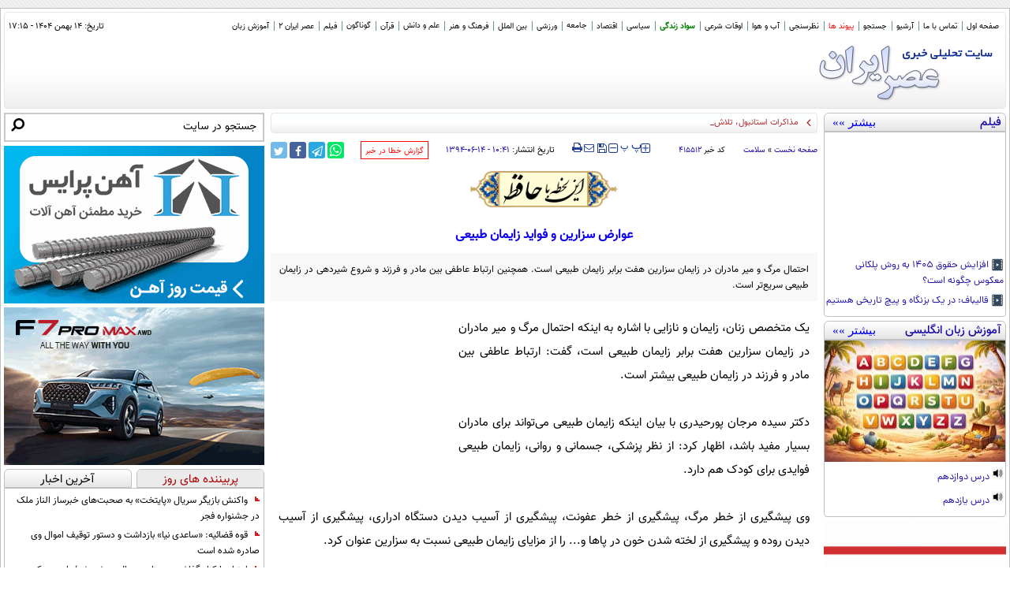

--- FILE ---
content_type: text/html; charset=utf-8
request_url: https://www.asriran.com/fa/news/415512/%D8%B9%D9%88%D8%A7%D8%B1%D8%B6-%D8%B3%D8%B2%D8%A7%D8%B1%DB%8C%D9%86-%D9%88-%D9%81%D9%88%D8%A7%DB%8C%D8%AF-%D8%B2%D8%A7%DB%8C%D9%85%D8%A7%D9%86-%D8%B7%D8%A8%DB%8C%D8%B9%DB%8C
body_size: 69396
content:
<!DOCTYPE HTML> <html lang="fa"> <head>     <!-- Head-Start -->                                                                                        <link rel="preload" href="https://cdn.asriran.com/client/themes/fa/main/etc/css/swiper-bundle.min.css" as="style" media="all" >                                                  <link rel="preload" href="https://cdn.asriran.com/client/themes/fa/main/etc/js/swiper-bundle.min.js" as="script" media="all" >                                                                          <!-- -->                         <link rel="preload" href="https://cdn.asriran.com/files/fa/news/1394/6/14/497742_610.jpg" as="image">                   <meta charset="utf-8">     <!--[if IE]>     <meta http-equiv="X-UA-Compatible" content="IE=edge">     <meta http-equiv="X-UA-Compatible" content="IE=EmulateIE7">     <![endif]-->     <meta name="robots" content="index, follow, max-snippet:-1, max-image-preview:large, max-video-preview:-1" />             <link rel="preload" href="https://trustseal.e-rasaneh.ir/trustseal.js" as="script">     <link rel="preload" href="https://plus.sabavision.com/dox/dox.min.js" as="script">     <link rel="preload" href="https://plus.sabavision.com/dox/dox.min.css" as="style">      <link rel="alternate" href="https://www.asriran.com" hreflang="fa">     <link rel="dns-prefetch" href="https://cdn.asriran.com">     <link rel="preload" as="font" href="https://cdn.asriran.com/client/themes/fa/main/fonts/fontawesome-webfont.woff2?v=4.5.0" crossorigin>     <link rel="preload" as="font" href="https://cdn.asriran.com/client/themes/fa/main/fonts/vazir.woff" crossorigin>      <link rel="preconnect" href="https://s1.mediaad.org">       <meta name="viewport" content="width=device-width, initial-scale=1">              <meta name="description" content="احتمال مرگ و میر مادران در زایمان سزارین هفت برابر زایمان طبیعی است. همچنین ارتباط عاطفی بین مادر و فرزند و شروع شیردهی در زایمان طبیعی سریع‌تر است.">                   <meta name="sabavision_zone" content="3908-Z490" />      <meta name="google-site-verification" content="PHo1leOSTeb26RREOdLyOUEbjb-6Swvnqu9tFrfdvrQ" />       <link rel="shortcut icon" href="/client/themes/fa/main/img/favicon.ico">     <link rel="alternate" type="application/rss+xml" title="RSS FEED" href="/fa/rss/allnews">                             <link rel="preload" href="https://cdn.asriran.com/client/themes/fa/main/etc/js/lib.cookieNews.js" as="script">         <script type="text/javascript" src="https://cdn.asriran.com/client/themes/fa/main/etc/js/lib.cookieNews.js"></script>         <link rel="preload" href="https://cdn.asriran.com/client/themes/fa/main/etc/js/News71.min.js" as="script">         <script type="text/javascript" src="https://cdn.asriran.com/client/themes/fa/main/etc/js/News71.min.js"></script>         <link rel="preload" href="https://cdn.asriran.com/client/themes/fa/main/etc/js/moment.min.js" as="script">         <script type="text/javascript" src="https://cdn.asriran.com/client/themes/fa/main/etc/js/moment.min.js" async></script>         <link rel="preload" href="https://cdn.asriran.com/client/themes/fa/main/etc/js/lazysizes.min.js" as="script">         <script src="https://cdn.asriran.com/client/themes/fa/main/etc/js/lazysizes.min.js" async></script>          <script>
            docReady(function(){
                (function(c,l,a,r,i,t,y){
                    c[a]=c[a]||function(){(c[a].q=c[a].q||[]).push(arguments)};
                    t=l.createElement(r);t.async=1;t.src="https://www.clarity.ms/tag/"+i;
                    y=l.getElementsByTagName(r)[0];y.parentNode.insertBefore(t,y);
                })(window, document, "clarity", "script", "pz23r3b1i7");

                (()=> {
                    const head = document.getElementsByTagName("head")[0];
                    const script = document.createElement("script");
                    script.type = "text/javascript";
                    script.async = true;
                    script.src = "https://s1.mediaad.org/serve/asriran.com/loader.js";
                    head.appendChild(script);
                })();
                
                                                var adsNewsTest = '   	<div class="col-xs-12" style="display:none;">  	 </div>';
                var adsNewsTest2 = '   	<div class="col-xs-12" style="display:none;">  	 </div>';
                
                var newElement1 = document.createElement('div');
                newElement1.setAttribute("class", "wrapper");
                var newElement2 = document.createElement('div');
                newElement2.setAttribute("class", "adsNewsTest hidden-xss hidden-ms");
                newElement2.innerHTML = adsNewsTest;
                var newElement3 = document.createElement('div');
                newElement3.setAttribute("class", "wrapper");
                var newElement4 = document.createElement('div');
                newElement4.setAttribute("class", "adsNewsTest hidden-sm hidden-md hidden-lg");
                newElement4.innerHTML = adsNewsTest2;
                var firstParagraph = document.querySelector('.body > p:nth-child(1)');
                var secondParagraph = document.querySelector('.body > p:nth-child(2)');
                var sixthParagraph = document.querySelector('.body');
                var countParagraph = document.querySelectorAll(".body > p").length;
                var lastParagraph = document.querySelectorAll('.body > p')[countParagraph-1];
                var lastParagraphT = document.querySelectorAll('.body > p')[countParagraph-3];
                var newElement = document.createElement('div');
                newElement.setAttribute('id', 'mediaad-W24X4');
                newElement.setAttribute('class', 'advRemove');


                if(window.innerWidth <= 768){
                    newElement.style.height = '316px';
                } else{
                    newElement.style.height = '100px';
                }


                setTimeout(()=>{
                    document.getElementById('mediaad-W24X4').style.height = 'auto';
                },500);

                let  cont = 0;

                for (let i = 0; i < sixthParagraph.children.length; i++){
                    if (sixthParagraph.children[i].nodeName == 'P' || sixthParagraph.children[i].nodeName == 'DIV'){
                        cont++;
                    }
                    if (cont == 5){
                        sixthParagraph.insertBefore(newElement, sixthParagraph.children[i].nextSibling);
                    }

                    if (cont == 11){
                        sixthParagraph.insertBefore(newElement1, sixthParagraph.children[i].nextSibling);
                        sixthParagraph.insertBefore(newElement2, sixthParagraph.children[i].nextSibling);
                        sixthParagraph.insertBefore(newElement3, sixthParagraph.children[i].nextSibling);
                        sixthParagraph.insertBefore(newElement4, sixthParagraph.children[i].nextSibling);
                    }
                }
                if (cont < 11){
                    lastParagraph.parentNode.insertBefore(newElement, lastParagraph.nextSibling);
                }
                if(secondParagraph!=null) {
                    var advTXT1 = document.querySelector('.body .txt_adv_third_p');
                    let addClassBot = document.querySelector('.body .txt_adv_second_p');
                    if (advTXT1){
                        if (addClassBot){
                            addClassBot.classList.add("float-right");
                        }
                        secondParagraph.parentNode.insertBefore(advTXT1, secondParagraph.nextSibling);
                    }
                }
                if(secondParagraph!=null) {
                    var advTXT = document.querySelector('.body .txt_adv_second_p');
                    if (advTXT){
                        secondParagraph.parentNode.insertBefore(advTXT, secondParagraph.nextSibling);
                    }
                }
                (function(){
                    now = new Date();
                    var head = document.getElementsByTagName("head")[0];
                    var script = document.createElement("script");
                    script.type = "text/javascript";
                    script.async=true;
                    script.setAttribute('TavoosToken','88TTeMDI-cger-zFWu-Nhzo-mpVuokY4PLQi');
                    script.setAttribute('TavoosVast','594');
                    script.setAttribute('VideoNativeWidget', 'tavoos_video_native-594');
                    script.id = 'tavoos_native_video_script';
                    var script_address = 'https://cdn.tavoos.net/services/smoothie/loader.js';
                    script.src = script_address + '?v=' + now.getFullYear().toString() + '0' + now.getMonth() + '0' + now.getDate() + '0' + now.getHours();
                    head.appendChild(script);
                })();

                function scrollToTop() {
                    var currentPosition = document.documentElement.scrollTop || document.body.scrollTop;
                    if (currentPosition > 0) {
                        window.requestAnimationFrame(scrollToTop);
                        window.scrollTo(0, currentPosition - currentPosition / 20);
                    }
                }

                document.getElementById('BackToTopNews').addEventListener('click', function(event) {
                    event.preventDefault(); // Prevent default link behavior
                    scrollToTop(500);
                });
                if (document.getElementById('close_adv3')){
                    document.getElementById('close_adv3').addEventListener('click', function() {
                        var advSticky3 = document.querySelectorAll('.adv_sticky_3');
                        advSticky3.forEach(function(element) {
                            element.style.transition = '0.5s';
                            element.style.height = '0';
                            element.style.display = 'none';
                        });
                    });
                }
                if (document.getElementById('close_adv_2')){
                    document.getElementById('close_adv_2').addEventListener('click', function() {
                        var advSticky2 = document.querySelectorAll('.adv_sticky_2');
                        advSticky2.forEach(function(element) {
                            element.style.transition = '0.5s';
                            element.style.height = '0';
                            element.style.display = 'none';
                        });
                    });
                }
                if (document.getElementById('close_adv')){
                    document.getElementById('close_adv').addEventListener('click', function() {
                        var advSticky = document.querySelectorAll('.adv_sticky');
                        advSticky.forEach(function(element) {
                            element.style.transition = '0.5s';
                            element.style.height = '0';
                            element.style.display = 'none';
                        });
                    });
                }
                setTimeout(() => {
                    let closeIconAd = document.querySelector('.stickyParent .adv_sticky_2 #close_adv_2');
                    closeIconAd?.addEventListener('click',function () {
                        let medZA = document.querySelector('#mediaad-ZaQpa .mediaad-sticky-container-468');
                        medZA.style.top = '58px';
                    });
                }, 2000);
            });
        </script>          <script>
            function scrollToTop(scrollDuration) {
                var scrollStep = -window.scrollY / (scrollDuration / 15);

                var scrollInterval = setInterval(function() {
                    if (window.scrollY !== 0) {
                        window.scrollBy(0, scrollStep);
                    } else {
                        clearInterval(scrollInterval);
                    }
                }, 15);
            }
        </script>          <script>
            document.addEventListener('DOMContentLoaded', (event) => {

                var ref = document.referrer;

                const queryString = window.location.search;
                const urlParams = new URLSearchParams(queryString);
                const ref1 = urlParams.get('ref');

                if (ref.indexOf("shahrekhabar.") != "-1" && ref1 != 'shahrekhabar') {
                    window.top.location.href = window.location.href + "?ref=shahrekhabar";
                }

                if (ref1 == 'shahrekhabar') {
                    document.getElementById('iframe').innerHTML = '<div style="position: fixed; top: 0; width: 100%; height: 145px; z-index: 10000;"><iframe width="100%" scrolling="no" height="145" frameborder="0" marginheight="0" marginwidth="0" src="https://www.shahrekhabar.com/headerssl.jsp" name="shahrekhabar" style="background-color: #ffffff;"></iframe></div>';
                    document.getElementById('iframe').classList.add('with-header-referrer');
                    document.querySelector('#relatedFixedRight').classList.add("relatedFixedRight");
                }
            })
        </script>                <!-- Google tag (gtag.js) -->     <script async src="https://www.googletagmanager.com/gtag/js?id=G-GK2JZ2Z6BS"></script>     <script>
        window.dataLayer = window.dataLayer || [];
        function gtag(){dataLayer.push(arguments);}
        gtag('js', new Date());

        gtag('config', 'G-GK2JZ2Z6BS');
    </script>    <script async src="https://trustseal.e-rasaneh.ir/trustseal.js"></script>               <script type="text/javascript">
            var lazyDep = {};
            var loadedDependensies = {
                css:[],
                js:[]
            };
            function lazyLoadDependensies($params){
                if ("css" in $params) {
                    $params['css'].forEach(
                        function (element) {
                            if(!loadedDependensies['css'].includes(element)){
                                loadedDependensies['css'].push(element);
                                var link = document.createElement("link");
                                link.type = "text/css";
                                link.href = element;
                                link.rel = "stylesheet";
                                document.head.appendChild(link);
                            }
                        }
                    );
                }
                if ("js" in $params){
                    $params['js'].forEach(
                        function(element){
                            if(!loadedDependensies['js'].includes(element)){
                                loadedDependensies['js'].push(element);
                                var script = document.createElement("script");
                                script.type = "text/javascript";
                                script.src = element;
                                document.head.appendChild(script);
                            }
                        }
                    );
                }
            };
        </script>             	<link rel="preload" fetchpriority="high" href="/files/fa/news/1394/6/14/497742_610.jpg" as="image">   	<meta property="og:description" content="احتمال مرگ و میر مادران در زایمان سزارین هفت برابر زایمان طبیعی است. همچنین ارتباط عاطفی بین مادر و فرزند و شروع شیردهی در زایمان طبیعی سریع‌تر است."> 	<meta name="dc.description" content="احتمال مرگ و میر مادران در زایمان سزارین هفت برابر زایمان طبیعی است. همچنین ارتباط عاطفی بین مادر و فرزند و شروع شیردهی در زایمان طبیعی سریع‌تر است."> 	<meta name="twitter:description" content="احتمال مرگ و میر مادران در زایمان سزارین هفت برابر زایمان طبیعی است. همچنین ارتباط عاطفی بین مادر و فرزند و شروع شیردهی در زایمان طبیعی سریع‌تر است.">  <!-- Google Plus --> <!-- Update your html tag to include the itemscope and itemtype attributes. --> <meta itemprop="name" content="عوارض سزارین و فواید زایمان طبیعی">  	<meta itemprop="description" content="احتمال مرگ و میر مادران در زایمان سزارین هفت برابر زایمان طبیعی است. همچنین ارتباط عاطفی بین مادر و فرزند و شروع شیردهی در زایمان طبیعی سریع‌تر است.">  <meta itemprop="image" content="/files/fa/news/1394/6/14/497742_610.jpg">  <!-- Open Graph General (Facebook & Pinterest) --> <meta property="og:locale" content="fa_IR"> <meta property="og:type" content="website"> <meta property="og:title" content="عوارض سزارین و فواید زایمان طبیعی"> <meta property="og:type" content="website"> <meta property="og:url" content="/fa/news/415512/عوارض-سزارین-و-فواید-زایمان-طبیعی">  	<meta property="og:description" content="احتمال مرگ و میر مادران در زایمان سزارین هفت برابر زایمان طبیعی است. همچنین ارتباط عاطفی بین مادر و فرزند و شروع شیردهی در زایمان طبیعی سریع‌تر است.">  <meta property="og:site_name" content="عصر ایران">  	<meta property="og:image" content="/files/fa/news/1394/6/14/497742_610.jpg"> 	<meta property="og:image:secure_url" content="/files/fa/news/1394/6/14/497742_610.jpg" /> 	<meta property="og:image:width" content="400" /> 	<meta property="og:image:height" content="300" /> 	<meta property="og:image:alt" content="عوارض سزارین و فواید زایمان طبیعی" />       <!-- Twitter --> <meta name="twitter:card" content="summary_large_image"> <meta name="twitter:site" content="عصر ایران"> <meta name="twitter:title" content="عوارض سزارین و فواید زایمان طبیعی"> <meta name="twitter:creator" content="عصر ایران">  	<meta name="twitter:description" content="احتمال مرگ و میر مادران در زایمان سزارین هفت برابر زایمان طبیعی است. همچنین ارتباط عاطفی بین مادر و فرزند و شروع شیردهی در زایمان طبیعی سریع‌تر است.">  <meta name="twitter:url" content="/fa/news/415512/عوارض-سزارین-و-فواید-زایمان-طبیعی"> <meta name="twitter:player" content="عصر ایران">  	<meta name="twitter:image" data-page-subject="true" content="/files/fa/news/1394/6/14/497742_610.jpg" /> 	<meta name="twitter:image:src" content="/files/fa/news/1394/6/14/497742_610.jpg"> 	<meta content="560" data-page-subject="true" name="twitter:image:width"> 	<meta content="315" data-page-subject="true" name="twitter:image:height">    <meta name="dc.language" content="fa"> <meta name="dc.source" content="fa"> <meta name="dc.title" lang="fa" content="عوارض سزارین و فواید زایمان طبیعی"> <meta name="dc.subject" content="News"> <meta name="dc.type" scheme="DCMIType" content="Text,Image"> <meta name="dc.publisher" content="عصر ایران"> <meta name="dc.identifier" content="/fa/news/415512/عوارض-سزارین-و-فواید-زایمان-طبیعی"> <meta name="dc.creator" content="عصر ایران"> <meta name="dc.format" scheme="IMT" content="text/html"> <meta name="dc.coverage" content="World">   <!-- Open Graph Article (Facebook & Pinterest) --> <meta property="article:author" content="عصر ایران"> <meta property="article:section" content="صفحه نخست"> <meta property="article:tag" content=""> <meta property="article:published_time" content="۱۳۹۴/۰۶/۱۴ - ۱۰:۴۱">  	<meta property="article:modified_time" content="۱۳۹۴/۰۶/۱۴ - ۱۰:۴۸">    <meta name="thumbnail" itemprop="thumbnailUrl" content="/files/fa/news/1394/6/14/497742_610.jpg"> <meta name="instant-view-options" content="read-more">                                                         <link rel="amphtml" href="https://www.asriran.com/fa/amp/news/415512"/>                   <script  type="application/ld+json">
{
    "@context": "https:\/\/schema.org",
    "@type": "NewsArticle",
    "headLine": "\u0639\u0648\u0627\u0631\u0636 \u0633\u0632\u0627\u0631\u06cc\u0646 \u0648 \u0641\u0648\u0627\u06cc\u062f \u0632\u0627\u06cc\u0645\u0627\u0646 \u0637\u0628\u06cc\u0639\u06cc",
    "articleBody": "\u06cc\u06a9 \u0645\u062a\u062e\u0635\u0635 \u0632\u0646\u0627\u0646\u060c \u0632\u0627\u06cc\u0645\u0627\u0646 \u0648 \u0646\u0627\u0632\u0627\u06cc\u06cc \u0628\u0627 \u0627\u0634\u0627\u0631\u0647 \u0628\u0647 \u0627\u06cc\u0646\u06a9\u0647 \u0627\u062d\u062a\u0645\u0627\u0644 \u0645\u0631\u06af \u0648 \u0645\u06cc\u0631 \u0645\u0627\u062f\u0631\u0627\u0646 \u062f\u0631 \u0632\u0627\u06cc\u0645\u0627\u0646 \u0633\u0632\u0627\u0631\u06cc\u0646 \u0647\u0641\u062a \u0628\u0631\u0627\u0628\u0631 \u0632\u0627\u06cc\u0645\u0627\u0646 \u0637\u0628\u06cc\u0639\u06cc \u0627\u0633\u062a\u060c \u06af\u0641\u062a: \u0627\u0631\u062a\u0628\u0627\u0637 \u0639\u0627\u0637\u0641\u06cc \u0628\u06cc\u0646 \u0645\u0627\u062f\u0631 \u0648 \u0641\u0631\u0632\u0646\u062f \u062f\u0631 \u0632\u0627\u06cc\u0645\u0627\u0646 \u0637\u0628\u06cc\u0639\u06cc \u0628\u06cc\u0634\u062a\u0631 \u0627\u0633\u062a.\r\n&nbsp;\u062f\u06a9\u062a\u0631 \u0633\u06cc\u062f\u0647 \u0645\u0631\u062c\u0627\u0646 \u067e\u0648\u0631\u062d\u06cc\u062f\u0631\u06cc \u0628\u0627 \u0628\u06cc\u0627\u0646 \u0627\u06cc\u0646\u06a9\u0647 \u0632\u0627\u06cc\u0645\u0627\u0646 \u0637\u0628\u06cc\u0639\u06cc \u0645\u06cc\u200c\u062a\u0648\u0627\u0646\u062f \u0628\u0631\u0627\u06cc \u0645\u0627\u062f\u0631\u0627\u0646 \u0628\u0633\u06cc\u0627\u0631 \u0645\u0641\u06cc\u062f \u0628\u0627\u0634\u062f\u060c \u0627\u0638\u0647\u0627\u0631 \u06a9\u0631\u062f: \u0627\u0632 \u0646\u0638\u0631 \u067e\u0632\u0634\u06a9\u06cc\u060c \u062c\u0633\u0645\u0627\u0646\u06cc \u0648 \u0631\u0648\u0627\u0646\u06cc\u060c \u0632\u0627\u06cc\u0645\u0627\u0646 \u0637\u0628\u06cc\u0639\u06cc \u0641\u0648\u0627\u06cc\u062f\u06cc \u0628\u0631\u0627\u06cc \u06a9\u0648\u062f\u06a9 \u0647\u0645 \u062f\u0627\u0631\u062f.\r\n&nbsp;\u0648\u06cc \u067e\u06cc\u0634\u06af\u06cc\u0631\u06cc \u0627\u0632 \u062e\u0637\u0631 \u0645\u0631\u06af\u060c \u067e\u06cc\u0634\u06af\u06cc\u0631\u06cc \u0627\u0632 \u062e\u0637\u0631 \u0639\u0641\u0648\u0646\u062a\u060c \u067e\u06cc\u0634\u06af\u06cc\u0631\u06cc \u0627\u0632 \u0622\u0633\u06cc\u0628 \u062f\u06cc\u062f\u0646 \u062f\u0633\u062a\u06af\u0627\u0647 \u0627\u062f\u0631\u0627\u0631\u06cc\u060c \u067e\u06cc\u0634\u06af\u06cc\u0631\u06cc \u0627\u0632 \u0622\u0633\u06cc\u0628 \u062f\u06cc\u062f\u0646 \u0631\u0648\u062f\u0647 \u0648 \u067e\u06cc\u0634\u06af\u06cc\u0631\u06cc \u0627\u0632 \u0644\u062e\u062a\u0647 \u0634\u062f\u0646 \u062e\u0648\u0646 \u062f\u0631 \u067e\u0627\u0647\u0627 \u0648... \u0631\u0627 \u0627\u0632 \u0645\u0632\u0627\u06cc\u0627\u06cc \u0632\u0627\u06cc\u0645\u0627\u0646 \u0637\u0628\u06cc\u0639\u06cc \u0646\u0633\u0628\u062a \u0628\u0647 \u0633\u0632\u0627\u0631\u06cc\u0646 \u0639\u0646\u0648\u0627\u0646 \u06a9\u0631\u062f.\r\n&nbsp;\u067e\u0648\u0631\u062d\u06cc\u062f\u0631\u06cc\u060c \u0627\u062d\u0633\u0627\u0633 \u062e\u0648\u0634\u0627\u06cc\u0646\u062f \u0627\u0632 \u062a\u0648\u0627\u0646\u0627\u06cc\u06cc \u062f\u0631 \u0632\u0627\u06cc\u0645\u0627\u0646 \u0637\u0628\u06cc\u0639\u06cc\u060c \u0627\u062d\u0633\u0627\u0633 \u0645\u0634\u0627\u0631\u06a9\u062a \u062f\u0631 \u0632\u0627\u06cc\u0645\u0627\u0646 \u0648 \u062f\u0631\u06a9 \u0646\u062d\u0648\u0647 \u062a\u0648\u0644\u062f \u0646\u0648\u0632\u0627\u062f\u060c \u0627\u062d\u0633\u0627\u0633 \u062a\u0633\u0644\u0637 \u0648 \u062d\u0627\u06a9\u0645 \u0628\u0648\u062f\u0646 \u0628\u0631 \u0627\u062a\u0641\u0627\u0642\u0627\u062a \u062d\u06cc\u0646 \u0632\u0627\u06cc\u0645\u0627\u0646\u060c \u0627\u062d\u0633\u0627\u0633 \u0628\u0631\u0642\u0631\u0627\u0631\u06cc \u0627\u0631\u062a\u0628\u0627\u0637 \u0641\u0648\u0631\u06cc \u0648 \u067e\u06cc\u0648\u0646\u062f \u0627\u062d\u0633\u0627\u0633\u06cc \u0628\u0627 \u0646\u0648\u0632\u0627\u062f \u067e\u0633 \u0627\u0632 \u0648\u0636\u0639 \u062d\u0645\u0644 \u0648 \u0627\u062d\u0633\u0627\u0633 \u0631\u0636\u0627\u06cc\u062a \u0627\u0632 \u067e\u0630\u06cc\u0631\u0641\u062a\u0646 \u0645\u0633\u0626\u0648\u0644\u06cc\u062a\u200c\u0647\u0627\u06cc \u0645\u0627\u062f\u0631\u0627\u0646\u0647 \u062f\u0631 \u0645\u0631\u0627\u0642\u0628\u062a \u0627\u0632 \u0646\u0648\u0632\u0627\u062f \u0631\u0627 \u0627\u0632 \u0641\u0648\u0627\u06cc\u062f \u0631\u0648\u0627\u0646\u06cc \u0632\u0627\u06cc\u0645\u0627\u0646 \u0637\u0628\u06cc\u0639\u06cc \u0646\u0627\u0645 \u0628\u0631\u062f.\r\n&nbsp;\u0648\u06cc \u0628\u0627 \u0628\u06cc\u0627\u0646 \u0627\u06cc\u0646\u06a9\u0647 \u0632\u0627\u06cc\u0645\u0627\u0646 \u0637\u0628\u06cc\u0639\u06cc \u0628\u0631\u0627\u06cc \u0646\u0648\u0632\u0627\u062f\u0627\u0646 \u0647\u0645 \u0641\u0648\u0627\u06cc\u062f \u0628\u0633\u06cc\u0627\u0631\u06cc \u062f\u0627\u0631\u062f\u060c \u062a\u0635\u0631\u06cc\u062d \u06a9\u0631\u062f: \u0627\u0632 \u0622\u0646\u062c\u0627 \u06a9\u0647 \u0641\u0648\u0627\u06cc\u062f \u062a\u063a\u0630\u06cc\u0647 \u0637\u0628\u06cc\u0639\u06cc \u0628\u0627 \u0634\u06cc\u0631 \u0645\u0627\u062f\u0631 \u0645\u0648\u0631\u062f \u062a\u0648\u062c\u0647 \u0627\u0633\u062a\u060c \u0633\u0632\u0627\u0631\u06cc\u0646 \u0628\u0631\u0627\u06cc \u0645\u0627\u062f\u0631\u0627\u0646\u06cc \u06a9\u0647 \u0645\u0627\u06cc\u0644\u0646\u062f \u0646\u0648\u0632\u0627\u062f\u0627\u0646\u200c\u0634\u0627\u0646 \u0631\u0627 \u0628\u0627 \u0634\u06cc\u0631 \u062e\u0648\u062f \u062a\u063a\u0630\u06cc\u0647 \u06a9\u0646\u0646\u062f\u060c \u0645\u0634\u06a9\u0644\u200c\u0633\u0627\u0632 \u062e\u0648\u0627\u0647\u062f \u0634\u062f. \u0627\u063a\u0644\u0628 \u0632\u0646\u0627\u0646\u06cc \u06a9\u0647 \u0632\u0627\u06cc\u0645\u0627\u0646 \u0637\u0628\u06cc\u0639\u06cc \u0645\u06cc\u200c\u06a9\u0646\u0646\u062f \u0628\u0644\u0627\u0641\u0627\u0635\u0644\u0647 \u067e\u0633 \u0627\u0632 \u062a\u0648\u0644\u062f \u0646\u0648\u0632\u0627\u062f\u060c \u062a\u063a\u0630\u06cc\u0647 \u0628\u0627 \u0634\u06cc\u0631 \u062e\u0648\u062f \u0631\u0627 \u0622\u063a\u0627\u0632 \u0645\u06cc\u200c\u06a9\u0646\u0646\u062f \u0648 \u0634\u06cc\u0631\u062f\u0647\u06cc \u062f\u0631 \u0632\u0646\u0627\u0646\u06cc \u06a9\u0647 \u0633\u0632\u0627\u0631\u06cc\u0646 \u0645\u06cc\u200c\u0634\u0648\u0646\u062f \u0628\u0627 \u062a\u0627\u062e\u06cc\u0631 \u200c\u0622\u063a\u0627\u0632 \u0645\u06cc\u200c\u0634\u0648\u062f.\r\n&nbsp;\u0627\u06cc\u0646 \u0645\u062a\u062e\u0635\u0635 \u0632\u0646\u0627\u0646\u060c \u0632\u0627\u06cc\u0645\u0627\u0646 \u0648 \u0646\u0627\u0632\u0627\u06cc\u06cc \u0628\u0627 \u0627\u0634\u0627\u0631\u0647 \u0628\u0647 \u0627\u06cc\u0646\u06a9\u0647 \u062e\u0637\u0631\u0646\u0627\u06a9\u200c\u062a\u0631\u06cc\u0646 \u0639\u0627\u0631\u0636\u0647 \u062c\u0627\u0646\u0628\u06cc \u062c\u0631\u0627\u062d\u06cc \u0633\u0632\u0627\u0631\u06cc\u0646 \u0628\u0631\u0627\u06cc \u0646\u0648\u0632\u0627\u062f \u0646\u0627\u0631\u0633 \u0627\u0633\u062a\u060c \u0627\u0638\u0647\u0627\u0631 \u06a9\u0631\u062f: \u0646\u0627\u0631\u0633\u06cc \u0628\u0631\u0627\u06cc \u0634\u0631\u062d \u062f\u0627\u062f\u0646 \u0648\u0636\u0639\u06cc\u062a \u0646\u0648\u0632\u0627\u062f \u0628\u06a9\u0627\u0631 \u0645\u06cc\u200c\u0631\u0648\u062f \u0648 \u0628\u0647 \u062f\u0644\u06cc\u0644 \u0627\u0646\u062a\u062e\u0627\u0628 \u0646\u0627\u062f\u0631\u0633\u062a \u0632\u0645\u0627\u0646 \u0633\u0632\u0627\u0631\u06cc\u0646\u060c \u0646\u0648\u0632\u0627\u062f \u0646\u0627\u0631\u0633 \u0628\u0647 \u062f\u0646\u06cc\u0627 \u0645\u06cc\u200c\u0622\u06cc\u062f.\r\n&nbsp;\u0648\u06cc \u0627\u0641\u0632\u0648\u062f: \u0646\u0648\u0632\u0627\u062f\u0627\u0646\u06cc \u06a9\u0647 \u0628\u0647 \u0631\u0648\u0634 \u0633\u0632\u0627\u0631\u06cc\u0646 \u0627\u0646\u062a\u062e\u0627\u0628\u06cc \u0628\u0647 \u062f\u0646\u06cc\u0627 \u0645\u06cc\u200c\u0622\u06cc\u0646\u062f\u060c \u0628\u0647 \u0645\u06cc\u0632\u0627\u0646 \u0686\u0634\u0645\u06af\u06cc\u0631\u06cc \u062f\u0631 \u0645\u0639\u0631\u0636 \u062e\u0637\u0631 \u0627\u0628\u062a\u0644\u0627 \u0628\u0647 \u0633\u0646\u062f\u0631\u0645 \u062f\u06cc\u0633\u062a\u0631\u0633 \u062a\u0646\u0641\u0633\u06cc (RDS) \u0642\u0631\u0627\u0631 \u062f\u0627\u0631\u0646\u062f\u060c \u0647\u0646\u0648\u0632 \u0647\u0645 \u062f\u0631 \u0627\u063a\u0644\u0628 \u0628\u06cc\u0645\u0627\u0631\u0633\u062a\u0627\u0646\u200c\u0647\u0627 \u0628\u0631\u0627\u06cc \u062c\u0631\u0627\u062d\u06cc \u0633\u0632\u0627\u0631\u06cc\u0646 \u0628\u06cc\u0647\u0648\u0634\u06cc \u0639\u0645\u0648\u0645\u06cc \u0635\u0648\u0631\u062a \u0645\u06cc\u200c\u06af\u06cc\u0631\u062f \u0648 \u062f\u0627\u0631\u0648\u0647\u0627\u06cc \u0628\u0647\u200c \u06a9\u0627\u0631 \u0631\u0641\u062a\u0647 \u0628\u0631\u0627\u06cc \u0628\u06cc\u0647\u0648\u0634\u06cc \u0645\u0627\u062f\u0631 \u0627\u0632 \u0637\u0631\u06cc\u0642 \u062c\u0641\u062a \u0628\u0647 \u0628\u062f\u0646 \u0646\u0648\u0632\u0627\u062f \u0645\u06cc\u200c\u0631\u0633\u062f.\r\n&nbsp;\u067e\u0648\u0631\u062d\u06cc\u062f\u0631\u06cc \u0628\u0627 \u0628\u06cc\u0627\u0646 \u0627\u06cc\u0646\u06a9\u0647 \u0641\u0642\u062f\u0627\u0646 \u0627\u06cc\u062c\u0627\u062f \u0641\u0634\u0627\u0631 \u0628\u0631 \u0631\u0648\u06cc \u062f\u0633\u062a\u06af\u0627\u0647 \u062a\u0646\u0641\u0633\u06cc \u0628\u0631 \u0627\u062b\u0631 \u0633\u0632\u0627\u0631\u06cc\u0646 \u062f\u0631 \u0646\u0648\u0632\u0627\u062f \u0628\u0631\u0648\u0632 \u0645\u06cc\u200c\u06a9\u0646\u062f\u060c \u0627\u0641\u0632\u0648\u062f: \u062f\u0631 \u0627\u06cc\u0646 \u062d\u0627\u0644\u062a \u062a\u062e\u0644\u06cc\u0647 \u0645\u0627\u06cc\u0639 \u0627\u0632 \u0627\u0639\u0645\u0627\u0642 \u0631\u06cc\u0647 \u0646\u0648\u0632\u0627\u062f \u0628\u0647 \u0637\u0648\u0631 \u06a9\u0627\u0645\u0644 \u0635\u0648\u0631\u062a \u0646\u0645\u06cc\u200c\u06af\u06cc\u0631\u062f. \u0628\u0647 \u0647\u0645\u06cc\u0646 \u062f\u0644\u06cc\u0644 \u0628\u0631\u0648\u0632 \u0645\u0634\u06a9\u0644\u0627\u062a \u062a\u0646\u0641\u0633\u06cc \u062f\u0631 \u0646\u0648\u0632\u0627\u062f\u0627\u0646\u06cc \u06a9\u0647 \u0628\u0647 \u0631\u0648\u0634 \u0633\u0632\u0627\u0631\u06cc\u0646 \u0628\u0647 \u062f\u0646\u06cc\u0627 \u0622\u0645\u062f\u0647\u200c\u0627\u0646\u062f \u062f\u0631 \u0645\u0642\u0627\u06cc\u0633\u0647 \u0628\u0627 \u0632\u0627\u06cc\u0645\u0627\u0646 \u0637\u0628\u06cc\u0639\u06cc \u0628\u06cc\u0634\u062a\u0631 \u0627\u0633\u062a.\r\n&nbsp;\u0648\u06cc \u062e\u0627\u0637\u0631\u0646\u0634\u0627\u0646 \u06a9\u0631\u062f: \u0627\u062d\u062a\u0645\u0627\u0644 \u0645\u0631\u06af \u0648 \u0645\u06cc\u0631 \u0645\u0627\u062f\u0631\u0627\u0646 \u062f\u0631 \u0632\u0627\u06cc\u0645\u0627\u0646 \u0633\u0632\u0627\u0631\u06cc\u0646 \u0647\u0641\u062a \u0628\u0631\u0627\u0628\u0631 \u0632\u0627\u06cc\u0645\u0627\u0646 \u0637\u0628\u06cc\u0639\u06cc \u0627\u0633\u062a. \u0647\u0645\u0686\u0646\u06cc\u0646 \u0627\u0631\u062a\u0628\u0627\u0637 \u0639\u0627\u0637\u0641\u06cc \u0628\u06cc\u0646 \u0645\u0627\u062f\u0631 \u0648 \u0641\u0631\u0632\u0646\u062f \u0648 \u0634\u0631\u0648\u0639 \u0634\u06cc\u0631\u062f\u0647\u06cc \u062f\u0631 \u0632\u0627\u06cc\u0645\u0627\u0646 \u0637\u0628\u06cc\u0639\u06cc \u0633\u0631\u06cc\u0639\u200c\u062a\u0631 \u0627\u0633\u062a.\r\n&nbsp;\u067e\u0648\u0631\u062d\u06cc\u062f\u0631\u06cc \u0628\u0627 \u0627\u0634\u0627\u0631\u0647 \u0628\u0647 \u0627\u06cc\u0646\u06a9\u0647 \u0645\u06cc\u0632\u0627\u0646 \u062e\u0648\u0646\u0631\u06cc\u0632\u06cc \u062f\u0631 \u0633\u0632\u0627\u0631\u06cc\u0646 \u0628\u06cc\u0634\u062a\u0631 \u0627\u0632 \u0632\u0627\u06cc\u0645\u0627\u0646 \u0637\u0628\u06cc\u0639\u06cc \u0627\u0633\u062a\u060c \u062e\u0627\u0637\u0631\u0646\u0634\u0627\u0646 \u06a9\u0631\u062f: \u0627\u062d\u062a\u0645\u0627\u0644 \u06a9\u0645 \u062e\u0648\u0646\u06cc \u0648 \u0646\u06cc\u0627\u0632 \u0628\u0647 \u062a\u0632\u0631\u06cc\u0642 \u062e\u0648\u0646 \u062f\u0631 \u0628\u06cc\u0645\u0627\u0631\u0627\u0646 \u0633\u0632\u0627\u0631\u06cc\u0646 \u0628\u06cc\u0634\u062a\u0631 \u0627\u0633\u062a.\r\n&nbsp;\u0627\u06cc\u0646 \u0645\u062a\u062e\u0635\u0635 \u0632\u0646\u0627\u0646 \u0648 \u0632\u0627\u06cc\u0645\u0627\u0646 \u0648 \u0646\u0627\u0632\u0627\u06cc\u06cc\u060c \u0627\u062d\u062a\u0645\u0627\u0644 \u0639\u0641\u0648\u0646\u062a\u200c\u0647\u0627\u06cc \u0631\u062d\u0645\u06cc \u062f\u0631 \u0633\u0632\u0627\u0631\u06cc\u0646 \u0631\u0627 \u0628\u06cc\u0634\u062a\u0631 \u0627\u0632 \u0632\u0627\u06cc\u0645\u0627\u0646 \u0637\u0628\u06cc\u0639\u06cc \u0639\u0646\u0648\u0627\u0646 \u06a9\u0631\u062f \u0648 \u06af\u0641\u062a: \u0633\u0632\u0627\u0631\u06cc\u0646 \u062f\u0631 \u0647\u0645\u0647 \u0645\u0648\u0627\u0642\u0639 \u062a\u0636\u0645\u06cc\u0646 \u0633\u0644\u0627\u0645\u062a \u062c\u0646\u06cc\u0646 \u0646\u06cc\u0633\u062a \u0648 \u0627\u062d\u062a\u0645\u0627\u0644 \u0628\u0631\u06cc\u062f\u06af\u06cc \u0648 \u0634\u06a9\u0633\u062a\u06af\u06cc \u0627\u0639\u0636\u0627\u06cc \u0628\u062f\u0646 \u062c\u0646\u06cc\u0646 \u062f\u0631 \u0633\u0632\u0627\u0631\u06cc\u0646 \u0648\u062c\u0648\u062f \u062f\u0627\u0631\u062f.\r\n&nbsp;\u067e\u0648\u0631\u062d\u06cc\u062f\u0631\u06cc \u0628\u0627 \u0628\u06cc\u0627\u0646 \u0627\u06cc\u0646\u06a9\u0647 \u0634\u0627\u0646\u0633 \u0645\u0634\u06a9\u0644\u0627\u062a \u062a\u0646\u0641\u0633\u06cc \u062f\u0631 \u0646\u0648\u0632\u0627\u062f\u0627\u0646 \u0646\u0627\u0631\u0633 \u06a9\u0647 \u0628\u0647 \u0631\u0648\u0634 \u0633\u0632\u0627\u0631\u06cc\u0646 \u0645\u062a\u0648\u0644\u062f \u0645\u06cc\u200c\u0634\u0648\u0646\u062f\u060c \u0628\u06cc\u0634\u062a\u0631 \u0627\u0633\u062a\u060c \u062e\u0627\u0637\u0631\u0646\u0634\u0627\u0646 \u06a9\u0631\u062f: \u062f\u0631 \u0645\u0627\u062f\u0631\u0627\u0646 \u0633\u0632\u0627\u0631\u06cc\u0646\u06cc \u0628\u0627\u0632\u06af\u0634\u062a \u0645\u0627\u062f\u0631 \u0628\u0647 \u0641\u0639\u0627\u0644\u06cc\u062a\u200c\u0647\u0627\u06cc \u0637\u0628\u06cc\u0639\u06cc \u0631\u0648\u0632\u0627\u0646\u0647 \u062f\u06cc\u0631\u062a\u0631 \u0627\u0632 \u0645\u0627\u062f\u0631\u0627\u0646\u06cc \u0627\u0633\u062a \u06a9\u0647 \u0628\u0647 \u0637\u0648\u0631 \u0637\u0628\u06cc\u0639\u06cc \u0632\u0627\u06cc\u0645\u0627\u0646 \u0645\u06cc\u200c\u06a9\u0646\u0646\u062f.\r\n\u0645\u0646\u0628\u0639: \u0627\u06cc\u0633\u0646\u0627\u0628\u0631\u0627\u06cc \u062e\u0648\u0627\u0646\u062f\u0646 \u0633\u0627\u06cc\u0631 \u0645\u0637\u0627\u0644\u0628 \u0633\u0644\u0627\u0645\u062a \u0627\u06cc\u0646\u062c\u0627 \u06a9\u0644\u06cc\u06a9 \u06a9\u0646\u06cc\u062f ",
    "author": {
        "@context": "https:\/\/schema.org",
        "@type": "Organization",
        "name": "\u0639\u0635\u0631 \u0627\u06cc\u0631\u0627\u0646",
        "description": "\u0627\u062e\u0628\u0627\u0631 \u0648 \u062a\u062d\u0644\u06cc\u0644 \u0647\u0627\u06cc \u0631\u0648\u0632 \u0627\u06cc\u0631\u0627\u0646 \u0648 \u062c\u0647\u0627\u0646 \u0631\u0627 \u062f\u0631 \u0633\u0627\u06cc\u062a \u0639\u0635\u0631 \u0627\u06cc\u0631\u0627\u0646 \u0628\u062e\u0648\u0627\u0646\u06cc\u062f",
        "logo": {
            "@context": "https:\/\/schema.org",
            "@type": "ImageObject",
            "name": "logo",
            "url": "https:\/\/cdn.asriran.com\/client\/themes\/fa\/main\/img\/logo_asriran.jpg"
        },
        "url": "https:\/\/www.asriran.com\/fa\/about"
    },
    "publisher": {
        "@context": "https:\/\/schema.org",
        "@type": "Organization",
        "name": "\u0639\u0635\u0631 \u0627\u06cc\u0631\u0627\u0646",
        "description": "\u0627\u062e\u0628\u0627\u0631 \u0648 \u062a\u062d\u0644\u06cc\u0644 \u0647\u0627\u06cc \u0631\u0648\u0632 \u0627\u06cc\u0631\u0627\u0646 \u0648 \u062c\u0647\u0627\u0646 \u0631\u0627 \u062f\u0631 \u0633\u0627\u06cc\u062a \u0639\u0635\u0631 \u0627\u06cc\u0631\u0627\u0646 \u0628\u062e\u0648\u0627\u0646\u06cc\u062f",
        "logo": {
            "@context": "https:\/\/schema.org",
            "@type": "ImageObject",
            "name": "logo",
            "url": "https:\/\/cdn.asriran.com\/client\/themes\/fa\/main\/img\/logo_asriran.jpg"
        },
        "url": "https:\/\/www.asriran.com"
    },
    "datePublished": "2015-09-05T10:41:29+04:30",
    "dateModified": "2015-09-05T10:41:29+04:30",
    "image": [
        {
            "@type": "ImageObject",
            "name": 10,
            "description": "\u0639\u0648\u0627\u0631\u0636 \u0633\u0632\u0627\u0631\u06cc\u0646 \u0648 \u0641\u0648\u0627\u06cc\u062f \u0632\u0627\u06cc\u0645\u0627\u0646 \u0637\u0628\u06cc\u0639\u06cc",
            "url": "https:\/\/cdn.asriran.com\/files\/fa\/news\/1394\/6\/14\/497742_610.jpg"
        }
    ],
    "description": "\u0627\u062d\u062a\u0645\u0627\u0644 \u0645\u0631\u06af \u0648 \u0645\u06cc\u0631 \u0645\u0627\u062f\u0631\u0627\u0646 \u062f\u0631 \u0632\u0627\u06cc\u0645\u0627\u0646 \u0633\u0632\u0627\u0631\u06cc\u0646 \u0647\u0641\u062a \u0628\u0631\u0627\u0628\u0631 \u0632\u0627\u06cc\u0645\u0627\u0646 \u0637\u0628\u06cc\u0639\u06cc \u0627\u0633\u062a. \u0647\u0645\u0686\u0646\u06cc\u0646 \u0627\u0631\u062a\u0628\u0627\u0637 \u0639\u0627\u0637\u0641\u06cc \u0628\u06cc\u0646 \u0645\u0627\u062f\u0631 \u0648 \u0641\u0631\u0632\u0646\u062f \u0648 \u0634\u0631\u0648\u0639 \u0634\u06cc\u0631\u062f\u0647\u06cc \u062f\u0631 \u0632\u0627\u06cc\u0645\u0627\u0646 \u0637\u0628\u06cc\u0639\u06cc \u0633\u0631\u06cc\u0639\u200c\u062a\u0631 \u0627\u0633\u062a.",
    "keywords": "\u0639\u0648\u0627\u0631\u0636,\u0633\u0632\u0627\u0631\u06cc\u0646,\u0648,\u0641\u0648\u0627\u06cc\u062f,\u0632\u0627\u06cc\u0645\u0627\u0646,\u0637\u0628\u06cc\u0639\u06cc",
    "mainEntityOfPage": {
        "@context": "https:\/\/schema.org",
        "@type": "WebPage",
        "breadcrumb": {
            "@context": "https:\/\/schema.org",
            "@type": "BreadcrumbList",
            "itemListElement": [
                {
                    "@type": "ListItem",
                    "position": 1,
                    "item": {
                        "@id": "https:\/\/www.asriran.com",
                        "name": "\u0635\u0641\u062d\u0647 \u0646\u062e\u0633\u062a"
                    }
                },
                {
                    "@type": "ListItem",
                    "position": 2,
                    "item": {
                        "@id": "https:\/\/www.asriran.com\/fa\/services\/1\/25",
                        "name": "\u0633\u0644\u0627\u0645\u062a"
                    }
                }
            ]
        },
        "lastReviewed": "2015-09-05T10:48:05+04:30",
        "url": "https:\/\/www.asriran.com\/fa\/news\/415512\/\u0639\u0648\u0627\u0631\u0636-\u0633\u0632\u0627\u0631\u06cc\u0646-\u0648-\u0641\u0648\u0627\u06cc\u062f-\u0632\u0627\u06cc\u0645\u0627\u0646-\u0637\u0628\u06cc\u0639\u06cc"
    }
}
</script>     <link rel="canonical" href="https://www.asriran.com/fa/news/415512/عوارض-سزارین-و-فواید-زایمان-طبیعی"/>                <style>             @font-face {  font-family: 'dana';  src: url('https://cdn.asriran.com/client/themes/fa/main/fonts/dana-regular.eot');  src: url('https://cdn.asriran.com/client/themes/fa/main/fonts/dana-regular.eot?#iefix') format('eot'), /* IE6–8 */ url('https://cdn.asriran.com/client/themes/fa/main/fonts/dana-regular.woff2') format('woff2'), /* Chrome36+, Opera24+*/ url('https://cdn.asriran.com/client/themes/fa/main/fonts/dana-regular.woff') format('woff'), /* FF3.6+, IE9, Chrome6+, Saf5.1+*/ url('https://cdn.asriran.com/client/themes/fa/main/fonts/dana-regular.ttf') format('ttf');  font-weight: 300;  font-display: swap;  }             @font-face {  font-family: 'vazir';  src: url('https://cdn.asriran.com/client/themes/fa/main/fonts/vazir.eot');  src: url('https://cdn.asriran.com/client/themes/fa/main/fonts/vazir.eot?#') format('eot'), /* IE6–8 */ url('https://cdn.asriran.com/client/themes/fa/main/fonts/vazir.woff') format('woff'),url('https://cdn.asriran.com/client/themes/fa/main/fonts/vazir.ttf') format('truetype'); font-display: swap; }             @font-face {  font-family: 'vazirBold';  src: url('https://cdn.asriran.com/client/themes/fa/main/fonts/vazirBold.eot');  src: url('https://cdn.asriran.com/client/themes/fa/main/fonts/vazirBold.eot?#') format('eot'), /* IE6–8 */ url('https://cdn.asriran.com/client/themes/fa/main/fonts/vazirBold.woff') format('woff'), url('https://cdn.asriran.com/client/themes/fa/main/fonts/vazirBold.ttf') format('truetype');font-display: swap;  }             @font-face {  font-family: 'vazirMedium';  src: url('https://cdn.asriran.com/client/themes/fa/main/fonts/vazirMedium.eot');  src: url('https://cdn.asriran.com/client/themes/fa/main/fonts/vazirMedium.eot?#') format('eot'), /* IE6–8 */ url('https://cdn.asriran.com/client/themes/fa/main/fonts/vazirMedium.woff') format('woff'), url('https://cdn.asriran.com/client/themes/fa/main/fonts/vazirMedium.ttf') format('truetype'); font-display: swap; }             @font-face {  font-family: 'FontAwesome';  src: url('https://cdn.asriran.com/client/themes/fa/main/fonts/fontawesome-webfont.eot?v=4.5.0');  src: url('https://cdn.asriran.com/client/themes/fa/main/fonts/fontawesome-webfont.eot?#iefix&v=4.5.0') format('embedded-opentype'), url('https://cdn.asriran.com/client/themes/fa/main/fonts/fontawesome-webfont.woff2?v=4.5.0') format('woff2'), url('https://cdn.asriran.com/client/themes/fa/main/fonts/fontawesome-webfont.woff?v=4.5.0') format('woff'), url('https://cdn.asriran.com/client/themes/fa/main/fonts/fontawesome-webfont.ttf?v=4.5.0') format('truetype'), url('https://cdn.asriran.com/client/themes/fa/main/fonts/fontawesome-webfont.svg?v=4.5.0#fontawesomeregular') format('svg');  font-weight: normal;  font-style: normal;  font-display: swap;}  .fa {display: inline-block;font: normal normal normal 14px/1 FontAwesome;font-size: inherit;text-rendering: auto;-webkit-font-smoothing: antialiased;-moz-osx-font-smoothing: grayscale;}             .cx2{width: 16.66666667%;}.cx12{width: 100%}.cx10{width: 83.33333333%}.row_flex{display: flex;justify-content: start;flex-wrap: wrap;}a{text-decoration: none;} body {background-image: url('/client/themes/fa/main/img/bg_body.gif');padding: 0;margin: 10px 0 0 0;font: normal 13px/26px Vazir;color: #000000;direction: rtl;text-align: right;} .container::after {clear: both;} .container::before, .container::after {content: " ";display: table;}.container {margin-left: auto;margin-right: auto;} .page_main {border-bottom: 0 none;} .page_home, .page_main {width: 100%;border: 1px solid silver;background-color: #fff;margin: 0 auto;padding: 4px;} .panel_top {background: url('/client/themes/fa/main/img/bg_logo.png') repeat-x 0 32px;border: 1px solid #e6e6e6;border-radius: 4px;margin-bottom: 5px;position: relative;} .nav_update_news {width: 100%;background-color: #fff;border-radius: 3px;color: #000;font: 11px/23px Vazir;margin-bottom: 5px;padding: 0 5px;} .navbar {margin-bottom: 0;min-height: 23px;position: relative;} article, aside, details, figcaption, figure, footer, header, hgroup, main, nav, section, summary {display: block;} *, ::before, ::after {-webkit-box-sizing: border-box;-moz-box-sizing: border-box;box-sizing: border-box;} .nav_update_news {color: #000;font: 11px/23px Vazir;} .navbar-collapse::after {clear: both;} .navbar-default .navbar-collapse, .navbar-default .navbar-form {border-color: #e7e7e7;} .navbar-collapse {max-height: 340px;} ul.menu1 {padding: 0 3px 0 5px !important;} .nav{list-style: none;} ul.menu1 li {position: relative;} ul.menu1 li a {font: 11px/25px Vazir;padding: 0 7px;} .nav_update_news {color: #000;font: 11px/23px Vazir;} ul.menu1 li::after {content: " ";width: 1.10pt;height: 12px;background-color: #6c919b;position: absolute;left: 0;top: 6px;} ul.menu1 li:last-child::after {display: none;} a.instagram_link {width: 16px;height: 16px;line-height: 13px;display: block;float: right;padding: 0;overflow: hidden;margin: 3px 5px 0 0;text-align: center;border-radius: 3px;-webkit-border-radius: 3px;-moz-border-radius: 3px;background: rgb(85, 65, 214);background: -moz-linear-gradient(-45deg, rgba(85, 65, 214, 1) 0%, rgba(195, 38, 148, 1) 40%, rgba(240, 31, 65, 1) 56%, rgba(251, 192, 76, 1) 100%);background: -webkit-linear-gradient(-45deg, rgba(85, 65, 214, 1) 0%, rgba(195, 38, 148, 1) 40%, rgba(240, 31, 65, 1) 56%, rgba(251, 192, 76, 1) 100%);background: linear-gradient(135deg, rgba(85, 65, 214, 1) 0%, rgba(195, 38, 148, 1) 40%, rgba(240, 31, 65, 1) 56%, rgba(251, 192, 76, 1) 100%);filter: progid:DXImageTransform.Microsoft.gradient(startColorstr='#5541d6', endColorstr='#fbc04c', GradientType=1);}a.instagram_link i {color: #FFFFFF;font-size: 1.2em;}.navbar-default .navbar-nav > li > a:hover, .navbar-default .navbar-nav > li > a:focus {color: #176F9F;background-color: transparent;} .nav > li > a:hover, .nav > li > a:focus {text-decoration: none;outline: none;}.bourse_color {color: green !important;}.navbar-default .navbar-nav > li > a {color: #000;} a.facebook_link i {color: #FFFFFF;font-size: 1.1em;} a.googleplus_link i {color: #FFFFFF;font-size: .86em;} a.twitter_link i {color: #FFFFFF;font-size: 1.2em;} a.rss_link i, a.rss_footer i {color: #FFFFFF;font-size: 1.2em;} a.facebook_link {width: 16px;height: 16px;display: block;float: right;padding: 0;overflow: hidden;margin: 3px 5px 0 0;line-height: 16px;text-align: center;border-radius: 3px;-webkit-border-radius: 3px;-moz-border-radius: 3px;background-color: #3B5998;} a.googleplus_link {width: 16px;height: 16px;display: block;float: right;padding: 0;overflow: hidden;margin: 3px 5px 0 0;line-height: 13px;text-align: center;border-radius: 3px;-webkit-border-radius: 3px;-moz-border-radius: 3px;background-color: #DD5044;} a.twitter_link {width: 16px;height: 16px;display: block;float: right;padding: 0;overflow: hidden;margin: 3px 5px 0 0;line-height: 16px;text-align: center;border-radius: 3px;-webkit-border-radius: 3px;-moz-border-radius: 3px;background: rgb(134, 202, 247);background: -moz-linear-gradient(-45deg, rgba(134, 202, 247, 1) 0%, rgba(90, 163, 214, 1) 100%);background: -webkit-linear-gradient(-45deg, rgba(134, 202, 247, 1) 0%, rgba(90, 163, 214, 1) 100%);background: linear-gradient(135deg, rgba(134, 202, 247, 1) 0%, rgba(90, 163, 214, 1) 100%);filter: progid:DXImageTransform.Microsoft.gradient(startColorstr='#86caf7', endColorstr='#5aa3d6', GradientType=1);} a.rss_link {width: 16px;height: 16px;display: block;float: right;padding: 0;overflow: hidden;margin: 3px 5px 0 0;line-height: 16px;text-align: center;border-radius: 3px;-webkit-border-radius: 3px;-moz-border-radius: 3px;background: rgb(229, 116, 46);background: -moz-linear-gradient(-45deg, rgba(229, 116, 46, 1) 0%, rgba(251, 169, 82, 1) 50%, rgba(229, 116, 46, 1) 100%);background: -webkit-linear-gradient(-45deg, rgba(229, 116, 46, 1) 0%, rgba(251, 169, 82, 1) 50%, rgba(229, 116, 46, 1) 100%);background: linear-gradient(135deg, rgba(229, 116, 46, 1) 0%, rgba(251, 169, 82, 1) 50%, rgba(229, 116, 46, 1) 100%);filter: progid:DXImageTransform.Microsoft.gradient(startColorstr='#e5742e', endColorstr='#e5742e', GradientType=1);} .update_date {height: 100%;font: 11px/26px Vazir;text-align: left;}.row::before, .row::after {content: " ";display: table;}.row::after {clear: both;}.padd_l, .padd_left {padding-left: 5px;padding-right: 0;}.hidden-ms {display: block !important;}.hidden-xs {display: block !important;}.footer {height: auto;overflow: hidden;width: 100%;background: #FFFFFF;border: 1px #ccc solid;}.footer_nav {overflow: hidden;border-top: 1px solid #C0C0C0;padding: 0 0 15px 0;text-align: center;}.footer_nav ul {list-style-type: none;margin: 0;padding: 0;}.footer_nav li {color: #000000;display: inline;font: 11px/28px Vazir;margin: 0;}.footer_nav ul li a {color: #000000;cursor: pointer;font: 12px/18px Vazir;}.footer_nav li {color: #000000;display: inline;font: 11px/28px Vazir;margin: 0;}.copyright {color: #808080;font: 12px/13px Vazir;display: block;padding-bottom: 5px;text-align: center;}.b_mrg {margin-bottom: 10px;}.iransamaneh {font: 12px/24px Vazir; color: #808080;text-align: center;display: block;margin-bottom: 10px;}.iransamaneh a {color: #1809A6;}a.rss_footer {padding: 0 !important;width: 16px;height: 16px;line-height: 16px !important;display: inline-block;text-align: center;border-radius: 3px;-webkit-border-radius: 3px;-moz-border-radius: 3px;background: rgb(229, 116, 46);background: -moz-linear-gradient(-45deg, rgba(229, 116, 46, 1) 0%, rgba(251, 169, 82, 1) 50%, rgba(229, 116, 46, 1) 100%);background: -webkit-linear-gradient(-45deg, rgba(229, 116, 46, 1) 0%, rgba(251, 169, 82, 1) 50%, rgba(229, 116, 46, 1) 100%);background: linear-gradient(135deg, rgba(229, 116, 46, 1) 0%, rgba(251, 169, 82, 1) 50%, rgba(229, 116, 46, 1) 100%);filter: progid:DXImageTransform.Microsoft.gradient(startColorstr='#e5742e', endColorstr='#e5742e', GradientType=1);}.bold {font-weight: bold !important;}.visible-lg, tr.visible-lg, th.visible-lg, td.visible-lg {display: none !important;}button::-moz-focus-inner, input::-moz-focus-inner {border: 0;padding: 0;}.sr-only {position: absolute;width: 1px;height: 1px;margin: -1px;padding: 0;overflow: hidden;clip: rect(0, 0, 0, 0);border: 0;}input, button, select, textarea {font-family: inherit;font-size: inherit;line-height: inherit;max-width: 100%;}.navbar-toggle .icon-bar {display: block;width: 15px;height: 2px;border-radius: 1px;}.navbar-default .navbar-toggle .icon-bar {background-color: #cccccc;}.navbar-default .navbar-toggle:hover, .navbar-default .navbar-toggle:focus {background-color: #dddddd;}.navbar-toggle {background: transparent none;border: 1px solid transparent;border-radius: 4px;float: left;margin: 3px 0 0 3px;padding: 2px 5px;position: relative;}button, html input[type="button"], input[type="reset"], input[type="submit"] {-webkit-appearance: button;cursor: pointer;}button, select {text-transform: none;}.navbar-toggle .icon-bar + .icon-bar {margin-top: 4px;}.navbar-header::after {clear: both;}.navbar-header::before, .navbar-header::after {content: " ";display: table;}.navbar-header{display: flex;align-items: center;float:left;flex-direction: row-reverse;}.navbar-header .desktop-view{margin-left: 50px;} .navbar::after {clear: both;}.navbar::before, .navbar::after {content: " ";display: table;}.navbar-default .navbar-toggle {border-color: #dddddd;}.navbar-ex1-collapse {background-color: #F8F8F8;position: absolute;width: 100%;max-height: 230px;overflow-y: scroll;z-index: 9999;}.navbar-collapse{overflow-x: visible;box-shadow: inset 0 1px 0 rgba(255, 255, 255, 0.1);}.collapse {height: 0px;transition: height 1s;}.nav > li {position: relative;display: block;}.collapse_in {height: 350px!important;transition: height 1s;}.navbar-nav {margin: 7.5px 4px;}.nav > li > a {position: relative;display: block;padding: 10px 15px;}             .col3-news {width: 14.7%;float: right;min-height: 1px}.col1-news {width: 60.6%;padding: 0 8px 0 8px;float: right;min-height: 1px}.col2-news {width: 24.7%;float: right;min-height: 1px}.s_Mobile, .S_mobile {width: 100%;}.search_part {width: 100%;height: 37px;border: 2px solid #c8c8c8;margin-bottom: 5px;}.col-sm-6,.col-sm-3,.col-sm-12{float: right;min-height: 1px;}.news_nav {font: normal 11px Vazir;color: #1809A6;}.news_id_c {text-align: right;font-size: 10px;margin-left: 6px;}.news_nav_title {color: #000000;}.news_pdate_c {width: 100%;text-align: left;}.col-xs-6 {width: 50%;}.news_path {float: right;font: 10px Vazir;margin-left: 6px;}.news_path a {color: #1809A6;}.news_nav_toolbar {font: normal 11px Vazir;color: #ff0000;cursor: pointer;padding-left: 10px;min-height: 30px !important;}.news_nav_toolbar.error_report_s{font-size: 9.5px;min-height: 23px !important;margin-left: 4px;padding-left: 0;} .send_error_bot {height: 23px;overflow: hidden;float: left;color: #ff0000;display: block;border: 1px solid #ff0000;padding: 4px 5px 3px;}.col-xs-6,.col-xs-9,.col-xs-2{float:right;min-height: 1px;}.news-share {padding-left: 10px;}.news_print_botton {font-size: 1.10em;}.news_print_botton, .news_emails_botton, .news_save_botton {width: 13px;height: 16px;line-height: 15px;overflow: hidden;float: left;margin-right: 2px;cursor: pointer;color: #203D98;}.news_emails_botton {width: 13px;font-size: 1em;}.news_save_botton {width: 14px;height: 17px;display: block;font-size: 1.1em;margin-top: 1px;}.news_print_botton::before,.news_emails_botton::before{vertical-align: middle;}.news_size_up, .news_size_down {font-size: 1.2em;color: #203D98;float: left;line-height: 21px;}.news_size_reset {font: 15px/12px Vazir;float: left;margin-right: -5px;color: #203D98;}.news_size_reset_span{font-size: 12px;} #news .title, .body h2, .body h3, .body h4, .body h5, .body h6 {font-family: Vazir !important;font: bold 16px/25px Vazir;}.title {font: bold 16px/25px Vazir;color: #0e00ee;}.lead_image {display: block;border: 0;margin-right: 15px;float: left;margin-top: 10px;width: 300px;height: 150px;}.subtitle, .print_subtitle {font: 12px/20px Vazir;color: black;background-color: #f8f8f8;padding: 8pt;margin-top: 10px;border: 0 solid #e0e0e0;text-align: justify;}.body {font: 15px/30px Vazir !important;color: #000000;margin-top: 10px;text-align: justify;direction: rtl;}.body * { max-width: 100%} .body p {font: 15px/30px Vazir !important} .body *[style='font-size:10pt;']{font-size: 15px !important;} .short-link {margin-bottom: 10px;}.link-style {font-size: 13px;color: #1809A6;}.short-link span {font: 12px/20px Vazir;color: #000;font-weight: bold;}.link_en {color: #1809A6;}.inner_go_home i {float: right;color: #203D98;font-size: 1.4em;line-height: 13px;margin-left: 3px;}.inner_go_home span {font: 11px/16px Vazir;float: right;}.send_down_news {height: 22px;}.send_down_news i {color: #203D98;font-size: 1.3em;}.print_news_down i {color: #203D98;font-size: 1.5em;}.share_to_container_news {float: right;margin-bottom: 5px;}.sn_telegram {background-color: #2aa8e2;}.news-share-item {border-radius: 3px;color: #FFFFFF !important;display: block;float: right;font-size: 17px;height: 28px;margin-left: 3px;overflow: hidden;text-align: center;width: 30px;}.news-share-item:last-of-type{margin-left: 0;}.news-share-item:not(.sn_whatsapp) i{font-size: 14px;} .sn_facebook {background-color: #47639E;}.sn_twitter {background-color: #74BAE9;font-size: 19px;}.sn_gplus {background-color: #DD5044;}.sn_whatsapp {background-color: #00e866;font-size: 18px;}.col-md-6,.col-lg-6,.col-md-12,.col-md-9{float: right;min-height: 1px;}.tbg_sar {background: rgb(255,255,255);background: -moz-linear-gradient(top, rgba(255,255,255,1) 0%, rgba(229,229,229,1) 100%);background: -webkit-linear-gradient(top, rgba(255,255,255,1) 0%,rgba(229,229,229,1) 100%);background: linear-gradient(to bottom, rgba(255,255,255,1) 0%,rgba(229,229,229,1) 100%);filter: progid:DXImageTransform.Microsoft.gradient( startColorstr='#ffffff', endColorstr='#e5e5e5',GradientType=0 );color: #1809A6;border: 1px solid #C0C0C0;font: 15px/23px vazirMedium;padding-right: 5px;border-radius: 6px 6px 0 0;height: 24px;overflow: hidden;width: 100%;text-align: right;}.comments_topic, .comments_topic2 {font: 16px/25px Vazir;color: #444444;float: right;margin-left: 10px;}.panel_left {background: #FFFFFF;border: 1px solid #C0C0C0;border-radius: 0 0 4px 4px;margin-bottom: 5px;overflow: hidden;padding: 5px;}#comm_b {position: relative;overflow: hidden}.form-group {margin-bottom: 3px;}.frm_label, .frm_error, .form_error_message_class, .form_msg {margin: auto 5px;}.frm_label, .frm_options, .frm_invalid_label {color: #000000;font: 12px/18px Vazir;display: inline-block}.form-control::placeholder {color: #999999;opacity: 1;}.form-control {display: block;width: 100%;height: 34px;padding: 6px;font-size: 12px;font-family: Vazir;line-height: 1.42857143;color: #555555;vertical-align: middle;background-color: #ffffff;background-image: none;border: 1px solid #cccccc;border-radius: 4px;-webkit-box-shadow: inset 0 1px 1px rgba(0, 0, 0, 0.075);box-shadow: inset 0 1px 1px rgba(0, 0, 0, 0.075);-webkit-transition: border-color ease-in-out .15s, box-shadow ease-in-out .15s;transition: border-color ease-in-out .15s, box-shadow ease-in-out .15s;}.btn {display: inline-block;margin-bottom: 0;font-weight: normal;text-align: center;vertical-align: middle;cursor: pointer;background-image: none;border: 1px solid transparent;border-top-color: transparent;border-right-color: transparent;border-bottom-color: transparent;border-left-color: transparent;white-space: nowrap;padding: 6px 12px;font-size: 11px;line-height: 1.42857143;border-radius: 4px;-webkit-user-select: none;-moz-user-select: none;-ms-user-select: none;-o-user-select: none;user-select: none;font-family: Vazir;}.btn-default{color: #333333;background-color: #ffffff;border-color: #cccccc;}#characters {bottom: 14px;color: red;display: block;left: 0;position: absolute;}.wrapper {clear: both;height: 0 !important;overflow: hidden;}.row::after {clear: both;}.search_part input {width: 100%;background: transparent;border: none;color: #000;font: 12px/30px Vazir;font-weight: bold;padding-right: 8px;padding-left: 24px;}.search_part ::placeholder {opacity: 1;color: #000;font: 14px/35px Vazir;}.search_part a {position: absolute;left: 7px;top: 2px;color: #000;font-size: 18px;}.search_part i {color: #000;-webkit-transform: rotate(90deg);-moz-transform: rotate(90deg);}.search_form {position: relative;}.news_sar {background: rgb(255,255,255);background: -moz-linear-gradient(top, rgba(255,255,255,1) 0%, rgba(229,229,229,1) 100%);background: -webkit-linear-gradient(top, rgba(255,255,255,1) 0%,rgba(229,229,229,1) 100%);background: linear-gradient(to bottom, rgba(255,255,255,1) 0%,rgba(229,229,229,1) 100%);filter: progid:DXImageTransform.Microsoft.gradient( startColorstr='#ffffff', endColorstr='#e5e5e5',GradientType=0 );color: #444444;border: 1px solid #C0C0C0;font: 16px/25px Vazir;border-radius: 6px 6px 0 0;height: 24px;text-align: center;overflow: hidden;width: 100%;}.panel_left {background: #FFFFFF;border: 1px solid #C0C0C0;border-radius: 0 0 4px 4px;margin-bottom: 5px;overflow: hidden;padding: 5px;}.tab_sar_news1 {background: #CCCCCC;border-left: 1px solid #FFFFFF;color: #444444;cursor: pointer;display: block;float: right;font: 13px/23px Vazir;height: 25px;overflow: hidden;text-align: center;width: 25%;}.nav-pills_news > li.active > a, .nav-pills_news > li.active > a:hover, .nav-pills_news > li.active > a:focus {color: #AA0002;}.nav-pills_news > li > a {margin: 0;padding: 0 5px;height: 24px;}.nav {margin: 0;padding: 0;list-style: none;}.tab_sar_news1 a {color: #000;}.nav-pills > li.active > a, .nav-pills > li.active > a:hover, .nav-pills > li.active > a:focus {color: #AA0002;}.nav-pills > li > a {border-radius: 4px 4px 0 0;margin: 0;padding: 0;height: 24px;}.nav::before, .nav::after {content: " ";display: table;}.nav::after {clear: both;}.tab_sar_news {background: rgb(255,255,255);background: -moz-linear-gradient(top, rgba(255,255,255,1) 0%, rgba(229,229,229,1) 100%);background: -webkit-linear-gradient(top, rgba(255,255,255,1) 0%,rgba(229,229,229,1) 100%);background: linear-gradient(to bottom, rgba(255,255,255,1) 0%,rgba(229,229,229,1) 100%);filter: progid:DXImageTransform.Microsoft.gradient( startColorstr='#ffffff', endColorstr='#e5e5e5',GradientType=0 );color: #444444;float: right;border: 1px solid #C0C0C0;font: 15px/25px Vazir;border-radius: 6px 6px 0 0;height: 24px;overflow: hidden;width: 49%;cursor: pointer;display: block;text-align: center;}.nav-pills > li + li {margin-right: 2%;}.tab_sar_news a {color: #000;}a:hover {color: #bb0003;}.comm_title_box {border-bottom: 1px solid #CFCFCF;}.comments_topic_b {background-color: #EBEBEB;border: 1px solid #C0C0C0;border-radius: 5px 5px 0 0;color: #103E6F;float: right;font: 11px/23px Vazir;height: 24px;margin-left: 10px;text-align: center;width: 108px;}.com_title_p, .com_title_u, .com_title_n {overflow: hidden;font: 11px/24px Vazir;color: #6F6F6F;text-align: center;background-color: #ededed;}.com_title_p {margin-right: 20px;padding-right: 3px;border-left: 1px solid #FFFFFF;}.comments_container {border: 1px solid #CFCFCF;border-top: none;background-color: #FFFFFF;margin-bottom: 10px;overflow: hidden;transition:all 1s ease-in-out;}.comments_item {width: 100%;margin-bottom: 25px;}.comm_info_content {background-color: #FFFFFF;margin: 2px 0;border-radius: 5px;}.col-xs-4 {width: 33.33333333%;}.comm_info_name {font: 11px/18px Vazir;color: #5F5F5F;text-align: center;border-left: 1px solid #C0C0C0;margin: 3px 0;}.comm_info_country {height: 20px;font: 11px/24px Vazir;color: #000000;text-align: center;padding-top: 6px;}.comm_info_country img {display: block;margin: auto;}.col-xs-26{}.col-xs-2 {width: 16.66666667%;}.col-xs-2,.col-xs-4,.col-xs-6,.col-xs-3{float: right;position: relative;min-height: 1px;}.col-xs-6 {width: 50%;}.comm_info_date {font: 11px/18px Vazir;color: #5F5F5F;text-align: center;margin: 3px 0;border-right: 1px solid #C0C0C0;}.comm_rating {width: 100%;height: 20px;float: right;padding-top: 6px;}.parent_rating_down {padding: 0 0 0 19px;float: right;position: relative;margin-left: 5px;}.rating_down, .rating_up {width: 43px;height: 14px;overflow: hidden;text-align: center;font: 11px Vazir;border: 1px solid #c5c5c5;border-left-color: rgb(197, 197, 197);background-color: #FFFFFF;}.rating_down {float: right;color: #E30303;border-left: none;border-radius: 0 5px 5px 0;-webkit-border-radius: 0 5px 5px 0;-moz-border-radius: 0 5px 5px 0;}.rate_down_link, .rate_up_link {width: 24px;height: 14px;display: inline;cursor: pointer;border: 1px solid #5C5C5C;border-radius: 5px;-webkit-border-radius: 5px;-moz-border-radius: 5px;text-align: center;}.rate_down_link {background-color: #E30303;float: left;margin-right: -2px;}.rate_down_link i, .rate_up_link i {color: #FFFFFF;display: block;font-size: .7em;height: 16px;line-height: 12px;padding: 0;}.parent_rating_up {padding: 0;float: right;position: relative;}.rate_up_link {background-color: #116DD6;float: right;margin-left: -2px;}.rating_up {color: #116DD6;float: left;border-right: none;border-radius: 5px 0 0 5px;-webkit-border-radius: 5px 0 0 5px;-moz-border-radius: 5px 0 0 5px;}.col-sm-4,.col-sm-1,.col-sm-7,.col-sm-8,.col-sm-10,.col-sm-2{float: right;position: relative;min-height: 1px}.comm_answer_link {height: 26px;float: right;font: 11px/24px Vazir;text-align: right;color: #000000;overflow: hidden;}.comm_answer_link a {font: 11px/24px Vazir;color: #000000;}.comments {padding: 20px 50px 10px 50px;font: 12px/150% Vazir;color: #5F5F5F;text-align: justify;margin-bottom: 8px;}.i-comment {color: #6095C9;font-size: 1.25em;}.comm_admin_reply {padding: 10px 16px 0 0;color: #AD2224;line-height: 125%;}.admin_icon {width: 24px;height: 24px;display: block;float: right;background-color: #F0F7FF;border: 1px solid #70A1D2;text-align: center;border-radius: 5px;-webkit-border-radius: 5px;-moz-border-radius: 5px;font: 9px/9px Vazir;color: #216BB5;margin-left: 5px;}.comments_form_container {width: 100%;padding: 10px; height: 0px; transition: all 0.4s ease-in-out;}.comm_info_bar {background-color: #EDEDED;padding-left: 5px;overflow: hidden;border-bottom: 1px solid #CFCFCF;}.link_title_content_hot:hover,.link_title_content:hover{color: #fff;}             .left {padding-left: 5px !important;}.comm_info_content {background-color: #FFFFFF;margin: 2px 0;border-radius: 5px;}.webgardi_main {background: #FFFFFF;border: 1px solid #912F2C;margin-bottom: 5px;overflow: hidden;box-shadow: 0.1pt 0.1pt 0.4pt #000;border-radius: 4px;}.row-film-rss .webgardi_main .webgardi_header {background-color: #1809A6;text-align: right;padding-right: 10px !important;}.webgardi_main .webgardi_header {background: #F70D0E;background-color: rgb(247, 13, 14);display: block;color: #FFE6EA;text-align: center;font: 16px/25px vazirMedium;height: 23px;}.parent_row1_col_right {padding: 5px;}.comm_answer {padding: 0 50px 0 0;}.comm_answer_title {height: 22px;border-bottom: 1px solid #C0C0C0;font: 11px/21px Vazir;color: #000000;}.comm_answer_title_span {font: 11px/21px Vazir;display: inline-block;background: #EDEDED;border-radius: 5px 5px 0 0;padding: 0 20px;}.comm_answer_content {border-right: 4px solid #EDEDED;padding-top: 20px;}.comment_answer_2 {color: #5F5F5F;float: right;font: 11px/18px Vazir;height: auto;text-align: right;width: 49%;}.comment_answer_c span {display: block;width: 2px;height: 20px;float: right;color: #FFFFFF;padding: 0 15px;font: 11px/18px Vazir;}.fl_img, .fr_img, .body_img, .center_img {display: block;border: 0;}.fr_img {float: right;}.comment_answer_c img {margin-top: 4px;}.comment_answer_5 {color: #5F5F5F;float: right;font: 11px/18px Vazir;height: auto;text-align: center;width: 100px;}.b_pasokh {height: 5px;background: #EDEDED;border-radius: 0 0 5px 0;-webkit-border-radius: 0 0 5px 0;-moz-border-radius: 0 0 5px 0;}.comment_answer_c {width: 100%;height: auto;background-color: #EDEDED;float: right;padding: 0 5px;}.clear {clear: both;}textarea.form-control {height: auto;}.col-ms-3{float: right;position: relative;min-height: 1px}.col-xs-12 {width: 100%;}.col-xs-4{ width: 33.33333333%;}.view_stat {height: 25px;color: #ffffff;line-height: 25px;position: absolute;top: 1px;right: 1px;font-size: 12px;}.videojs_main {position: relative;margin:0 auto 10px;}.mrg-b10{margin-bottom: 10px;}.r_news_title a {width: 100%;font: normal 9pt/150% Vazir;text-align: right;display: block;text-indent: 4px;color: #000;}.bolet_red {width: 6px;height: 6px;float: right;margin: 4px auto auto 5px;background-color: #dc191d;}.logo1_news{max-height:90px;}.video_share_tag_box.close-tag-box {display: none;}.video-player-download-link:hover .main-div-download-qualities{visibility: visible;opacity: 1;opacity 0.2s linear;}.album_list_content {border: 1px solid #CCCCCC;margin-bottom: 15px;padding: 5px;}.album_list_desc {background: #F8F8F8;border: 1px solid #E0E0E0;margin-bottom: 5px;padding: 3px 5px;text-align: center;direction: rtl;}.grid_item {background-color: #F8F8F8;border: 1px solid #E0E0E0;display: block;height: 120px;line-height: 60px;margin: 0 2px 2px 0;padding: 7px !important;text-align: center;}.grid_item img {display: block;height: 100%;width: 100%;}.news_pic {padding: 4px;background: #FFFFFF;border: 1px solid silver;height: 98px !important;}.title10 {display: block;font: 12px/20px vazirMedium;text-align: right;width: 100%;}.col-xs-9 {width: 75%;}.col-xs-3 {width: 25%;}.content_item {border: 1px solid #026cdc;border-radius: 5px;margin-bottom: 3px;padding-bottom: 5px;width: 100%;}.content_item_hot {border: 1px solid #ff5a00 !important;}.date_content {background-color: #193395;font: 13px/25px Vazir;width: 100%;padding: 5px 10px;overflow: hidden;text-align: left;color: #FFFFFF;border-top-right-radius: 3px;border-top-left-radius: 3px;}.date_content.date_content_hot {background-color: #FF0707;}.title_content {padding: 0 !important;font: 17px/23px Vazir;text-align: right;}.title_content a {color: #ffffff;}.fa-instagram::before {content: "\f16d";}.fa-facebook-f::before, .fa-facebook::before {content: "\f09a";}             .borderSection{background: #FFFFFF;border: 1px solid #C0C0C0;border-radius: 0 0 4px 4px;margin-bottom: 5px;overflow: hidden;padding: 5px;}.fa-google-plus::before {content: "\f0d5";}.fa-twitter::before {content: "\f099";}.fa-feed::before, .fa-rss::before {content: "\f09e";}.fa-download::before {content: "\f019";}.fa-plus-square-o::before {content: "\f196";}  .fa-minus-square-o::before {content: "\f147";}.fa-save::before, .fa-floppy-o::before {content: "\f0c7";}.fa-envelope-o::before {content: "\f003";}.fa-print::before {content: "\f02f";}.fa-send::before, .fa-paper-plane::before {content: "\f1d8";}.fa-search::before {content: "\f002";}.fa-tv:before, .fa-television:before{content: "\f26c";}.fa-plus::before {content: "\f067";}.fa-minus::before {content: "\f068";}.button_comment {height: 50px;text-align: center;font: 16px/130% Vazir;color: #000;padding: 10px;margin: 10px auto;display: block;}.adv_sticky,.adv_sticky_2,.adv_sticky_3 {display: none;border: 1px solid silver;background-color: #fff;margin: 0 auto;margin-bottom:5px;padding: 4px;width: 100%;overflow: hidden;position: relative;}.stickyParent{position: sticky;top: 0;z-index: 9}.adv_sticky{z-index: 10000;}.fa-remove::before, .fa-close::before, .fa-times::before {content: "\f00d";}.adv_sticky .fa-close,.adv_sticky_2 .fa-close,.adv_sticky_3 .fa-close {color: #cc1412;font-size: 14px;padding: 5px;position: absolute;top: 0;right: 0;}.ads_close{height: 0px;transition: height 0.5s;display: none!important;}.col-xs-5 {width: 41.66666667%!important;}.fa-chain::before, .fa-link::before {content: "\f0c1";}.fa-home::before {content: "\f015";}.fa-chevron-right:before {content: "\f054";}.fa-chevron-left:before {content: "\f053";}.inner_go_home span {font: 11px/16px Vazir;float: right;}.fa-send-o::before, .fa-paper-plane-o::before {content: "\f1d9";}.fa-whatsapp::before {content: "\f232";}.print_news_down i {color: #203d98;font-size: 1.5em;}.print_news_down i {color: #203d98;font-size: 1.5em;}.tab-content > .tab-pane {display: none;}.tab-content > .active {display: block;opacity: 1;}.fade {opacity: 0;-webkit-transition: opacity .15s linear;transition: opacity .15s linear;}.fade.in {opacity: 1;}.linear_news {margin-bottom: 4px;text-align: right;width: 100%;}.title5 {width: 100%;font: 12px/20px Vazir;text-align: right;display: block;text-indent: 4px;color: #000;}.linear_news .title5 .bolet_red {margin-top: 5px;}.bolet1_red, .bolet2_red, .bolet3_red {width: 2px;height: 2px;background-color: #fff;display: block;float: right;}.title5:hover .bolet1_red, .title11:hover .bolet1_red {background: #dc191d;}.bolet3_red, .bolet3_red2 {clear: both;}#ticker-wrapper.has-js {width: 97%;height: 24px;font: 11px Vazir;line-height: normal;line-height: 21px;color: #b62934;float: right;direction: rtl;}#ticker-wrapper * {margin: 0;}#ticker {width: 100%;height: 24px;display: block;float: right;position: relative;overflow: hidden;}.clearfix::before, .clearfix::after {content: " ";display: table;}  .clearfix::after {clear: both;}.panel_tele .fr-angle-left {display: block;float: right;color: #b21111;font-size: 1.2em;line-height: 23px;padding-right: 2px;}.fa-angle-left::before {content: "\f104";}.panel_tele {background: #feffff;background: -moz-linear-gradient(top,rgba(254,255,255,1) 0%,rgba(254,255,255,1) 48%,rgba(239,239,239,1) 100%);background: -webkit-linear-gradient(top,rgba(254,255,255,1) 0%,rgba(254,255,255,1) 48%,rgba(239,239,239,1) 100%);background: linear-gradient(to bottom,rgba(254,255,255,1) 0%,rgba(254,255,255,1) 48%,rgba(239,239,239,1) 100%);filter: progid:DXImageTransform.Microsoft.gradient(startColorstr='#feffff',endColorstr='#efefef',GradientType=0);border: 1px solid #e6e6e6;border-radius: 4px;margin-bottom: 5px;height: 26px;overflow: hidden;padding-right: 5px;}.click1000_allcontent {margin: 10px auto 15px;border: 1px solid #dedede;border-radius: 10px;width: 100%;}.click1000_header a {background: url('/client/themes/fa/main/img/1000clickads.jpg') right center no-repeat;width: 100%;display: block;height: 26px;overflow: hidden;}.click1000_section {color: #000;margin: 2px;padding: 1px;transition: all .3s ease-out 0s;text-align: center;border: 1px solid #d2d2d2;}.click1000_section a {font: 11px Vazir;color: #134888;}.click1000_desc {transition: all .3s ease-out 0s;font: 11px/130% Vazir;color: #666;}.click1000_section, .click1000_section > div{width: fit-content;width: -moz-fit-content;} .click1000_content > div:not([class]){display: inline-block;vertical-align: bottom;}.webgardi_main {background: #fff;border: 1px solid #912f2c;margin-bottom: 5px;overflow: hidden;box-shadow: .1pt .1pt .4pt #000;border-radius: 4px;}.webgardi_main .webgardi_header {background: #f70d0e;display: block;color: #ffe6ea;text-align: center;font: 16px/25px vazirMedium;height: 23px;}.webgardi_main .webgardi_content {display: block;overflow: hidden;padding: 0 5px 5px !important;}.right_col {background: #FFFFFF;border: 1px solid #C0C0C0;margin-bottom: 5px;padding: 5px;border-radius: 0 0 4px 4px;}.panel_owl .splide {padding: 10px 18px 0;margin-bottom: 10px;}.img-responsive{display: block;max-width: 100%;height: auto;}.ms6 {background: #fff;border: 1px solid silver;border-radius: 0 0 4px 4px;margin-bottom: 5px;padding: 10px 18px 0;position: relative;}.zero-xs-lpad10 {padding-left: 10px;}  .fa-smile-o::before {content: "\f118";}.emoji_first_icon {display: inline-block;width: 15px;height: 15px;cursor: pointer;font-size: 1.1em;}.comments_form_container .emoji_content {bottom: 123px;}.emoji_content {width: 0;height: 0;position: absolute;right: 0;z-index: 99999;transition: 0.4s;background: #fff;overflow: hidden;}.img-adv{width: 100%;border: 0 none;}#comment_name{height: 19px}#comment_mail{height: 19px}.fa-comment-o::before {content: "\f0e5";}.splide__arrow--prev{right: -4px !important;background: unset;}.splide__arrow--next{left: -4px !important;background: unset;}.film_rssService_slice {padding: 2px;}.film_rssService .album_pic1 {height: 100px !important;width: 180px !important;padding: 4px;border-width: 1px;}.album_pic {padding: 4px;background: #fff;border: 1px solid silver;}  a.popUp.show {display: block;position: fixed;top: 0;left: 0;right: 0;bottom: 0;background-color: rgba(0,0,0,0.8);z-index: 100000;transition: 0.3s;}a.popUp.show img {width: 100%;height: 100%;display: block;object-fit: contain; -webkit-animation-name: zoom;-webkit-animation-duration: 0.4s;animation-name: zoom;animation-duration: 0.4s;}@-webkit-keyframes zoom { from {-webkit-transform:scale(0)} to {-webkit-transform:scale(1)} } @keyframes zoom { from {transform:scale(0)} to {transform:scale(1)} }.figure {border: thin silver solid;margin: 0.5em;padding: 0.5em;display: inline-block;line-height: 0;}.panel_owlS .swiper-slide{flex-wrap: wrap;}  .panel_owl{overflow: hidden;}.panel_owlS .swiper-slide a.picLink{width: 100%}.panel_owlS .swiper-slide a img.news_pic{width: 100%}.fade.active.in {animation: opacityTab 0.5s;}  @keyframes opacityTab { 0%   {opacity: 0;} 25%  {opacity: 0.25;} 50%  {opacity: 0.50;} 75% {opacity: 0.75;} 100% {opacity: 1;} }  #js-news{padding: 0 15px 0 0;}  #js-news li{display: none;}  #js-news li:first-child{display: block;}  #js-news li a{font: 11px/25px Vazir;color: #b62934;}  .panel_tele {background: #feffff;background: -moz-linear-gradient(top,rgba(254,255,255,1) 0%,rgba(254,255,255,1) 48%,rgba(239,239,239,1) 100%);background: -webkit-linear-gradient(top,rgba(254,255,255,1) 0%,rgba(254,255,255,1) 48%,rgba(239,239,239,1) 100%);background: linear-gradient(to bottom,rgba(254,255,255,1) 0%,rgba(254,255,255,1) 48%,rgba(239,239,239,1) 100%);filter: progid:DXImageTransform.Microsoft.gradient(startColorstr='#feffff',endColorstr='#efefef',GradientType=0);border: 1px solid #e6e6e6;border-radius: 4px;margin-bottom: 5px;height: 26px;overflow: hidden;padding-right: 5px;position: relative;}  #clearfix{background: rgb(254,255,255); /* Old browsers */background: -moz-linear-gradient(top, rgba(254,255,255,1) 0%, rgba(254,255,255,1) 48%, rgba(239,239,239,1) 100%); /* FF3.6-15 */background: -webkit-linear-gradient(top, rgba(254,255,255,1) 0%,rgba(254,255,255,1) 48%,rgba(239,239,239,1) 100%); /* Chrome10-25,Safari5.1-6 */background: linear-gradient(to bottom, rgba(254,255,255,1) 0%,rgba(254,255,255,1) 48%,rgba(239,239,239,1) 100%); /* W3C, IE10+, FF16+, Chrome26+, Opera12+, Safari7+ */filter: progid:DXImageTransform.Microsoft.gradient( startColorstr='#feffff', endColorstr='#efefef',GradientType=0 ); /* IE6-9 */position: absolute;top: 0;right: 15px;display: block;width: 100%;height: 24px;display: none;}  .panel_tele .fr-angle-left {display: block;float: right;color: #b21111;font-size: 1.2em;line-height: 23px;padding-right: 2px;}  .fa-angle-left::before {content: "\f104";}  .panel_tele .fr-angle-left {color: #b21111;font-size: 1.2em;line-height: 23px;}  #ticker-wrapper.has-js {width: 97%;height: 24px;font: 11px/21 Vazir;color: #b62934;float: right;direction: rtl;}.more {float: left;padding-left: 10px;font: 15px/23px Vazir;}figure.figure ,figure.figure img {max-width: 100%;}img.news_corner_image {width:auto!important;height:auto!important;}.nav-pills li.active a, .nav-pills2 li.active a{background: #ebebeb;margin: 0;}  .headerSection{display: flex;justify-content: space-between;}.poll_title {font: 14px/28px vazirBold;color: #444444;text-align: justify;padding: 5px 0;}.poll_option {width: 100%;float: right;border-bottom: 1px solid #eee;padding-bottom: 9px;margin-bottom: 9px;}.poll_option .frm_label_poll {font: 14px/20px Vazir;color: #434343;}.poll_img img {height: auto;display: block;margin: 0 auto;}.poll_form_c .email_text {margin: 5px 0;max-width: 100%;}.error_msg_poll {color: red;font: 12px/17px Vazir;padding: 10px 0 5px;}.center-text {text-align: center;}.poll_result_container {margin-top: 5px;}.poll_bar_outter {border: 1px solid #999;height: 11px;overflow: hidden;border-radius: 5px;}.poll_percent {font: normal 10px Vazir;color: #7F7F7F;text-align: left;}.poll_text {font: normal 12px Vazir;color: #444444;padding-bottom: 5px;}.poll_archive_c {text-align: left;}.poll_options {font: normal 12px/14px Vazir;color: #444444;padding: 5px 0;}.poll_bar_inner {background-color: #A00303;height: 11px;}.send_error_bot:hover {color: #ffffff;background-color: #ff0000;}.emoji_content .nav-tabs {height: 27px;padding-right: 3px;}.emoji_content .nav-tabs li.active a, .emoji_content .nav-tabs li.active a:hover, .emoji_content .nav-tabs li.active a:focus {border: none;}.active .emoji_1_tab {background-position: center -279px;}.emoji_tab {width: 25px;height: 25px;display: inline-block;background: url('/client/themes/fa/main/img/emoji/IconsetSmiles_1x.png') no-repeat;background-color: rgba(0, 0, 0, 0);background-position-x: 0%;background-position-y: 0%;}.emoji_2_tab {background-position: center -37px;}.emoji_3_tab {background-position: center -148px;}.emoji_4_tab {background-position: center -93px;}.emoji_5_tab {background-position: center -200px;}.emoji_6_tab {background-position: center -251px;}.emoji_content .tab-content .tab-pane {overflow-y: scroll;max-height: 82px;padding-right: 5px;}.emoji_content .tab-content .tab-pane .emoji, .comments .emoji, .comm_answer_line .emoji {width: 17px;height: 17px;display: inline-block;margin-left: 2px;cursor: pointer;}.nav-tabs {border-bottom: 1px solid #dddddd;}.nav-tabs > li {float: right;margin-bottom: -1px;}.nav > li {position: relative;display: block;}.nav-tabs > li > a:hover {border-color: #eeeeee #eeeeee #dddddd;}.nav > li > a:hover, .nav > li > a:focus {text-decoration: none;outline: none;}.nav-tabs > li > a {margin-left: 2px;line-height: 1.42857143;border: 1px solid transparent;border-radius: 4px 4px 0 0;}.active .emoji_2_tab {background-position: center -7px;}.emoji_1_tab {background-position: center -309px;}.comment_reply_msg {color: #116DD6;direction: rtl;text-align: center;padding: 5px;padding-right: 30px;background: #EDEDED;margin-bottom: 5px;}.body_content {padding: 5px 10px;}.tags_container {width: 100%;margin-bottom: 10px;padding-right: 3px;}.tags_title {width: 100%;font: 12px/180% Vazir;color: #000000;}.fa-tag::before {content: "\f02b";}.news-icon-tag {color: #203D98;font-size: 1.4em;}.tag_element {display: inline-block;border: 1px solid #C0C0C0;font: normal 11px Vazir;border-radius: 6px;text-align: right;padding: 2px 7px;background: linear-gradient(to bottom, rgba(255, 255, 255, 1) 0%, rgba(229, 229, 229, 1) 100%);color: black;}.adv_news_body img {width: 230px !important;height: 100px;margin: 0 auto;}.titlerelated span {font: bold 13px/20px Vazir;color: red;}.related_content {border-right: 5px solid #f0f0f0;padding: 0px 10px;margin: 10px 0px;}.linear_news {margin-bottom: 4px;text-align: right;width: 100%;}.titlerel {font: 16px/25px Vazir;font-weight: normal;color: #3740d0;font-weight: bold;}.fixed-icons {position: fixed;right: 0;z-index: 1000;top: 3%;width: 400px;height: 70px;opacity: 0;}.fix-menu-close {text-align: center;width: 33px;height: 33px;border-radius: 50%;padding: 5px;color: #fff;font-size: 16px;cursor: pointer;position: absolute;right: 292px;top: -10px;background: #0151b2;z-index: 1;line-height: 22px;}.fix-menu-open {background: #c7d1f3;color: #0151b2;font: normal normal normal 14px/1 FontAwesome;font-size: 14px;font-size: 27px;padding-top: 9px;height: 46px;width: 46px;border-radius: 50%;-moz-transition: all .5ms ease-in-out !important;cursor: pointer;display: none;top: -5px;right: 12px;position: absolute;text-align: center;}.fa-remove::before, .fa-close::before, .fa-times::before {content: "\f00d";}.pishnahad_sec {background: #c7d1f3;color: #fff;padding: 6px;width: 313px;height: 77px;margin-left: 19px;border-radius: 2px;font-size: 14px;transition: 1s all ease;opacity: 0;box-shadow: 0 4px 4px rgba(0, 0, 0, .09);overflow: hidden;}.img_pi {width: 85px;height: 63px;border: 2px solid #fff;float: right;margin-left: 12px;}.Htag {font-weight: normal;margin: 0;padding: 0;}.titlepi {font: 15px/28px vazirMedium;color: #000;padding-top: 9px;overflow: hidden;display: block;}.close {float: left;font-size: 21px;font-weight: bold;line-height: 1;color: #000000;text-shadow: 0 1px 0 #ffffff;opacity: 0.2;filter: alpha(opacity=20);}.fixed-icons .pishnahad_sec.close {right: -1000px;float: none;opacity: 0;z-index: 0;display: none;}.fa-bell::before {content: "\f0f3";}.far {font-weight: 400;display: inline-block;font-style: normal;font-variant: normal;text-rendering: auto;line-height: 1;}.sutitr_c {border: 1px dotted #808080;margin: 10px;padding: 10px 4px;}.sutitr {background: url('/client/themes/fa/main/img/close-quote.gif') no-repeat left bottom;color: #A40B0D;font: 12px/130% Vazir;text-align: right;}.sutitr_o {background: url('/client/themes/fa/main/img/open-quote.gif') no-repeat right top;margin-left: 5px;padding: 10px 15px 5px 5px;}.page_text {font: 12px/20px Vazir;padding-bottom: 5px;}.news_source {font: 11px Vazir;color: #1809A6;}.video_share_tag_box.open-tag-box > textarea{width: 100%;}.video-tool-box{padding-bottom: 20px !important;}.author_info {display: flex; justify-content: flex-end; width: 100%;}.author_info .author_name {float: right;}.author_name {display: block;font: 16px/25px Vazir;text-align: center;}.more_con_author a {font: 13px/25px Vazir;text-align: right;padding-right: 10px;}.com_title_n {margin-right: 0;padding-right: 5px;border-left: 1px solid #FFFFFF;}.fa-angle-right:before {content: "\f105";}.ms6 i{font-size: 1.7em;}.swiper-button-next7 , .swiper-button-prev7 , .swiper-button-next8 , .swiper-button-prev8, .swiper-button-next1 , .swiper-button-prev1{position: absolute;top: 40%;}        .poll_title {font: 14px/16px vazirBold;color: #444444;text-align: justify;padding: 5px 0;}.poll_option {width: 100%;float: right;border-bottom: 1px solid #eee;padding-bottom: 9px;margin-bottom: 9px;}.poll_option .frm_label_poll {font: 14px/20px Vazir;color: #434343;}.poll_img img {height: auto;display: block;margin: 0 auto;}.poll_form_c .email_text {margin: 5px 0;max-width: 100%;}.error_msg_poll {color: red;font: 12px/17px Vazir;padding: 10px 0 5px;}.center-text {text-align: center;}.poll_result_container {margin-top: 5px;}.poll_bar_outter {border: 1px solid #999;height: 11px;overflow: hidden;border-radius: 5px;}.poll_percent {font: normal 10px Vazir;color: #7F7F7F;text-align: left;}.poll_text {font: normal 12px Vazir;color: #444444;padding-bottom: 5px;}.poll_archive_c {text-align: left;}.poll_options {font: normal 12px/14px Vazir;color: #444444;padding: 5px 0;}.poll_bar_inner {background-color: #A00303;height: 11px;}.send_error_bot:hover {color: #ffffff;background-color: #ff0000;}.emoji_content .nav-tabs {height: 27px;padding-right: 3px;}.emoji_content .nav-tabs li.active a, .emoji_content .nav-tabs li.active a:hover, .emoji_content .nav-tabs li.active a:focus {border: none;}.active .emoji_1_tab {background-position: center -279px;}.emoji_tab {width: 25px;height: 25px;display: inline-block;background: url('/client/themes/fa/main/img/emoji/IconsetSmiles_1x.png') no-repeat;background-color: rgba(0, 0, 0, 0);background-position-x: 0%;background-position-y: 0%;}.emoji_2_tab {background-position: center -37px;}.emoji_3_tab {background-position: center -148px;}.emoji_4_tab {background-position: center -93px;}.emoji_5_tab {background-position: center -200px;}.emoji_6_tab {background-position: center -251px;}.emoji_content .tab-content .tab-pane {overflow-y: scroll;max-height: 82px;padding-right: 5px;}.emoji_content .tab-content .tab-pane .emoji, .comments .emoji, .comm_answer_line .emoji {width: 17px;height: 17px;display: inline-block;margin-left: 2px;cursor: pointer;}.nav-tabs {border-bottom: 1px solid #dddddd;}.nav-tabs > li {float: right;margin-bottom: -1px;}.nav > li {position: relative;display: block;}.nav-tabs > li > a:hover {border-color: #eeeeee #eeeeee #dddddd;}.nav > li > a:hover, .nav > li > a:focus {text-decoration: none;outline: none;}.nav-tabs > li > a {margin-left: 2px;line-height: 1.42857143;border: 1px solid transparent;border-radius: 4px 4px 0 0;}.active .emoji_2_tab {background-position: center -7px;}.emoji_1_tab {background-position: center -309px;}.comment_reply_msg {color: #116DD6;direction: rtl;text-align: center;padding: 5px;padding-right: 30px;background: #EDEDED;margin-bottom: 5px;}.body_content {padding: 5px 10px;}.tags_container {width: 100%;margin-bottom: 10px;padding-right: 3px;}.tags_title {width: 100%;font: 12px/180% Vazir;color: #000000;}.fa-tag::before {content: "\f02b";}.news-icon-tag {color: #203D98;font-size: 1.4em;}.tag_element {display: inline-block;border: 1px solid #C0C0C0;font: normal 11px Vazir;border-radius: 6px;text-align: right;padding: 2px 7px;background: linear-gradient(to bottom, rgba(255, 255, 255, 1) 0%, rgba(229, 229, 229, 1) 100%);color: black;}.adv_news_body img {width: 230px !important;height: 100px;margin: 0 auto;}.titlerelated span {font: bold 13px/20px Vazir;color: red;}.related_content {border-right: 5px solid #f0f0f0;padding: 0px 10px;margin: 10px 0px;}.linear_news {margin-bottom: 4px;text-align: right;width: 100%;}.titlerel {font: 16px/25px Vazir;font-weight: normal;color: #3740d0;font-weight: bold;}.fix-menu-close {text-align: center;width: 33px;height: 33px;border-radius: 50%;padding: 5px;color: #fff;font-size: 16px;cursor: pointer;position: absolute;right: 292px;top: -10px;background: #0151b2;z-index: 1;line-height: 22px;}.fix-menu-open {background: #c7d1f3;color: #0151b2;font: normal normal normal 14px/1 FontAwesome;font-size: 14px;font-size: 27px;padding-top: 9px;height: 46px;width: 46px;border-radius: 50%;-moz-transition: all .5ms ease-in-out !important;cursor: pointer;display: none;top: -5px;right: 12px;position: absolute;text-align: center;}.fa-remove::before, .fa-close::before, .fa-times::before {content: "\f00d";}.pishnahad_sec {background: #c7d1f3;color: #fff;padding: 6px;width: 313px;height: 77px;margin-left: 19px;border-radius: 2px;font-size: 14px;transition: 1s all ease;opacity: 0;box-shadow: 0 4px 4px rgba(0, 0, 0, .09);overflow: hidden;}.img_pi {width: 85px;height: 63px;border: 2px solid #fff;float: right;margin-left: 12px;}.Htag {font-weight: normal;margin: 0;padding: 0;}.titlepi {font: 15px/28px vazirMedium;color: #000;padding-top: 9px;overflow: hidden;display: block;}.close {float: left;font-size: 21px;font-weight: bold;line-height: 1;color: #000000;text-shadow: 0 1px 0 #ffffff;opacity: 0.2;filter: alpha(opacity=20);}.fixed-icons .pishnahad_sec.close {right: -1000px;float: none;opacity: 0;z-index: 0;display: none;}.fa-bell::before {content: "\f0f3";}.far {font-weight: 400;display: inline-block;font-style: normal;font-variant: normal;text-rendering: auto;line-height: 1;}.sutitr_c {border: 1px dotted #808080;margin: 10px;padding: 10px 4px;}.sutitr {background: url('/client/themes/fa/main/img/close-quote.gif') no-repeat left bottom;color: #A40B0D;font: 12px/130% Vazir;text-align: right;}.sutitr_o {background: url('/client/themes/fa/main/img/open-quote.gif') no-repeat right top;margin-left: 5px;padding: 10px 15px 5px 5px;}.page_text {font: 12px/20px tahoma;padding-bottom: 5px;}.news_source {font: 11px tahoma;color: #1809A6;}.video_share_tag_box.open-tag-box > textarea{width: 100%;}.video-tool-box{padding-bottom: 20px !important;}.author_info .author_icon {float: right;}.author_info .author_name {float: right;}.more_con_author a {font: 13px/25px Vazir;text-align: right;padding-right: 10px;}.com_title_n {margin-right: 0;padding-right: 5px;border-left: 1px solid #FFFFFF;}.fa-angle-right:before {content: "\f105";}.ms6 i{font-size: 1.7em;}.swiper-button-next7 , .swiper-button-prev7 , .swiper-button-next8 , .swiper-button-prev8, .swiper-button-next1 , .swiper-button-prev1{position: absolute;top: 40%;}.swiper-button-next7 , .swiper-button-next8 , .swiper-button-next1{cursor: pointer;right: 0;}.swiper-button-prev1 , .swiper-button-prev7 , .swiper-button-prev8{cursor: pointer;left: 0;}  .txt_adv_container{background-color: #CDCCD1;direction: rtl;font: 12px tahoma;height: 20px;margin-bottom: 2px;padding-top: 2px;text-align: center;}  .txt_adv_content{font: normal 12px Vazir;margin-bottom: 5px;text-align: center;direction: rtl;border: 1px solid gray;background-color: #fff;padding: 5px;}  .txt_adv_content2{float: right;width: 127px;margin-left: 5px;}  .txt_adv_text{text-align: right;color: #000;}             .fa-calendar:before {content: "\f073";}.fa-google-plus::before {content: "\f0d5";}.fa-twitter::before {content: "\f099";}.fa-feed::before, .fa-rss::before {content: "\f09e";}.fa-download::before {content: "\f019";}.fa-plus-square-o::before {content: "\f196";}  .fa-minus-square-o::before {content: "\f147";}.fa-save::before, .fa-floppy-o::before {content: "\f0c7";}.fa-envelope-o::before {content: "\f003";}.fa-print::before {content: "\f02f";}.fa-send::before, .fa-paper-plane::before {content: "\f1d8";}.fa-search::before {content: "\f002";}.fa-plus::before {content: "\f067";}.fa-minus::before {content: "\f068";}.button_comment {height: 50px;text-align: center;font: 16px/130% Vazir;color: #1809a6;padding: 10px;margin: 10px auto;display: block;}.clock-svg{display: flex;}.clock-svg:before {content: url("/client/themes/fa/main/img/clock-news.svg");margin-left: 5px;width: 30px;height: 30px;}.fal-hafez{display: flex;text-align: center}.box-news-new{border: 1px solid #a9a4a4;height: 60px;justify-content: center;align-items: center;display: flex;}.border-left:nth-child(2n){border-left: none;}.share-content a{color: #000;}.fal-hafez:before{transform: scale(.8,.8);content: url("/client/themes/fa/main/img/fal-hafez.png");width: 50px;height: 45px;}.news_end{margin-bottom: 10px;}.span-fal-hafez{cursor: pointer;}.insta-svg{display: flex;}.comment-box{display: flex;}.comment-box:before{margin-left: 5px;content: url("/client/themes/fa/main/img/comment.svg");width: 30px;height: 30px;}.insta-svg:before{margin-left: 5px;content: url("/client/themes/fa/main/img/instagram-nav.png");width: 32px;height: 32px;}.share-1-box,.clock-svg{border-bottom:none;}.adv_sticky,.adv_sticky_2,.adv_sticky_3 {display: none;border: 1px solid silver;background-color: #fff;margin: 0 auto;margin-bottom:5px;padding: 4px;width: 100%;overflow: hidden;position: relative;}.adv_sticky{position: sticky;top: 0;z-index: 10000;}.fa-remove::before, .fa-close::before, .fa-times::before {content: "\f00d";}.adv_sticky .fa-close,.adv_sticky_2 .fa-close,.adv_sticky_3 .fa-close {color: #cc1412;font-size: 14px;padding: 5px;position: absolute;top: 0;right: 0;}.ads_close{height: 0px;transition: height 0.5s;display: none!important;}.col-xs-5 {width: 41.66666667%!important;}.fa-chain::before, .fa-link::before {content: "\f0c1";}.fa-home::before {content: "\f015";}.fa-chevron-right:before {content: "\f054";}.fa-chevron-left:before {content: "\f053";}.inner_go_home span {font: 11px/16px Vazir;float: right;}.fa-send-o::before, .fa-paper-plane-o::before {content: "\f1d9";}.fa-whatsapp::before {content: "\f232";}.print_news_down i {color: #203d98;font-size: 1.5em;}.print_news_down i {color: #203d98;font-size: 1.5em;}.tab-content > .tab-pane {display: none;}.tab-content > .active {display: block;opacity: 1;}.fade {opacity: 0;-webkit-transition: opacity .15s linear;transition: opacity .15s linear;}.fade.in {opacity: 1;}.linear_news {margin-bottom: 4px;text-align: right;width: 100%;}.title5 {width: 100%;font: 12px/20px Vazir;text-align: right;display: block;text-indent: 4px;color: #000;}.linear_news .title5 .bolet_red {margin-top: 5px;}.bolet1_red, .bolet2_red, .bolet3_red {width: 2px;height: 2px;background-color: #fff;display: block;float: right;}.title5:hover .bolet1_red, .title11:hover .bolet1_red {background: #dc191d;}.bolet3_red, .bolet3_red2 {clear: both;}#ticker-wrapper.has-js {width: 97%;height: 24px;font: 11px Vazir;line-height: normal;line-height: 21px;color: #b62934;float: right;direction: rtl;}#ticker-wrapper * {margin: 0;}#ticker {width: 100%;height: 24px;display: block;float: right;position: relative;overflow: hidden;}.clearfix::before, .clearfix::after {content: " ";display: table;}  .clearfix::after {clear: both;}.panel_tele .fr-angle-left {display: block;float: right;color: #b21111;font-size: 1.2em;line-height: 23px;padding-right: 2px;}.fa-angle-left::before {content: "\f104";}.panel_tele {background: #feffff;background: -moz-linear-gradient(top,rgba(254,255,255,1) 0%,rgba(254,255,255,1) 48%,rgba(239,239,239,1) 100%);background: -webkit-linear-gradient(top,rgba(254,255,255,1) 0%,rgba(254,255,255,1) 48%,rgba(239,239,239,1) 100%);background: linear-gradient(to bottom,rgba(254,255,255,1) 0%,rgba(254,255,255,1) 48%,rgba(239,239,239,1) 100%);filter: progid:DXImageTransform.Microsoft.gradient(startColorstr='#feffff',endColorstr='#efefef',GradientType=0);border: 1px solid #e6e6e6;border-radius: 4px;margin-bottom: 5px;height: 26px;overflow: hidden;padding-right: 5px;}.click1000_allcontent {margin: 10px auto 15px;border: 1px solid #dedede;border-radius: 10px;width: 100%;}.click1000_header a {background: url('/client/themes/fa/main/img/1000clickads.jpg') right center no-repeat;width: 100%;display: block;height: 26px;overflow: hidden;}.click1000_section {color: #000;margin: 2px;padding: 1px;transition: all .3s ease-out 0s;text-align: center;border: 1px solid #d2d2d2;}.webgardi_main {background: #fff;border: 1px solid #912f2c;margin-bottom: 5px;overflow: hidden;box-shadow: .1pt .1pt .4pt #000;border-radius: 4px;}.webgardi_main .webgardi_header {background: #f70d0e;display: block;color: #ffe6ea;text-align: center;font: 16px/25px vazirMedium;height: 23px;}.webgardi_main .webgardi_content {display: block;overflow: hidden;padding: 0 5px 5px !important;}.right_col {background: #FFFFFF;border: 1px solid #C0C0C0;margin-bottom: 5px;padding: 5px;border-radius: 0 0 4px 4px;}.panel_owl .splide {padding: 10px 18px 0;margin-bottom: 10px;}.img-responsive{display: block;max-width: 100%;height: auto;}.ms6 {background: #fff;border: 1px solid silver;border-radius: 0 0 4px 4px;margin-bottom: 5px;padding: 10px 18px 0;position: relative;}.zero-xs-lpad10 {padding-left: 10px;}  .fa-smile-o::before {content: "\f118";}.emoji_first_icon {display: inline-block;width: 15px;height: 15px;cursor: pointer;font-size: 1.1em;}.comments_form_container .emoji_content {bottom: 123px;}.emoji_content {width: 0;height: 0;position: absolute;right: 0;z-index: 99999;transition: 0.4s;background: #fff;overflow: hidden;}.img-adv{width: 100%;border: 0 none;}#comment_name{height: 19px}#comment_mail{height: 19px}.fa-comment-o::before {content: "\f0e5";}.splide__arrow--prev{right: -4px !important;background: unset;}.splide__arrow--next{left: -4px !important;background: unset;}.film_rssService_slice {padding: 2px;}.film_rssService .album_pic1 {height: 100px !important;width: 180px !important;padding: 4px;border-width: 1px;}.album_pic {padding: 4px;background: #fff;border: 1px solid silver;}  a.popUp.show {display: block;position: fixed;top: 0;left: 0;right: 0;bottom: 0;background-color: rgba(0,0,0,0.8);z-index: 100000;transition: 0.3s;}a.popUp.show img {width: 100%;height: 100%;display: block;object-fit: contain; -webkit-animation-name: zoom;-webkit-animation-duration: 0.4s;animation-name: zoom;animation-duration: 0.4s;}@-webkit-keyframes zoom { from {-webkit-transform:scale(0)} to {-webkit-transform:scale(1)} } @keyframes zoom { from {transform:scale(0)} to {transform:scale(1)} }.figure {border: thin silver solid;margin: 0.5em;padding: 0.5em;display: inline-block;line-height: 0;}.panel_owlS .swiper-slide{flex-wrap: wrap;}  .panel_owl{overflow: hidden;}.panel_owlS .swiper-slide a.picLink{width: 100%}.panel_owlS .swiper-slide a img.news_pic{width: 100%}.fade.active.in {animation: opacityTab 0.5s;}  @keyframes opacityTab { 0%   {opacity: 0;} 25%  {opacity: 0.25;} 50%  {opacity: 0.50;} 75% {opacity: 0.75;} 100% {opacity: 1;} }  #js-news{padding: 0 15px 0 0;}  #js-news li{display: none;}  #js-news li:first-child{display: block;}  #js-news li a{font: 11px/25px Vazir;color: #b62934;}  .panel_tele {background: #feffff;background: -moz-linear-gradient(top,rgba(254,255,255,1) 0%,rgba(254,255,255,1) 48%,rgba(239,239,239,1) 100%);background: -webkit-linear-gradient(top,rgba(254,255,255,1) 0%,rgba(254,255,255,1) 48%,rgba(239,239,239,1) 100%);background: linear-gradient(to bottom,rgba(254,255,255,1) 0%,rgba(254,255,255,1) 48%,rgba(239,239,239,1) 100%);filter: progid:DXImageTransform.Microsoft.gradient(startColorstr='#feffff',endColorstr='#efefef',GradientType=0);border: 1px solid #e6e6e6;border-radius: 4px;margin-bottom: 5px;height: 26px;overflow: hidden;padding-right: 5px;position: relative;}  #clearfix{background: rgb(254,255,255); /* Old browsers */background: -moz-linear-gradient(top, rgba(254,255,255,1) 0%, rgba(254,255,255,1) 48%, rgba(239,239,239,1) 100%); /* FF3.6-15 */background: -webkit-linear-gradient(top, rgba(254,255,255,1) 0%,rgba(254,255,255,1) 48%,rgba(239,239,239,1) 100%); /* Chrome10-25,Safari5.1-6 */background: linear-gradient(to bottom, rgba(254,255,255,1) 0%,rgba(254,255,255,1) 48%,rgba(239,239,239,1) 100%); /* W3C, IE10+, FF16+, Chrome26+, Opera12+, Safari7+ */filter: progid:DXImageTransform.Microsoft.gradient( startColorstr='#feffff', endColorstr='#efefef',GradientType=0 ); /* IE6-9 */position: absolute;top: 0;right: 15px;display: block;width: 100%;height: 24px;display: none;}  .panel_tele .fr-angle-left {display: block;float: right;color: #b21111;font-size: 1.2em;line-height: 23px;padding-right: 2px;}  .fa-angle-left::before {content: "\f104";}  .panel_tele .fr-angle-left {color: #b21111;font-size: 1.2em;line-height: 23px;}  #ticker-wrapper.has-js {width: 97%;height: 24px;font: 11px/21 Vazir;color: #b62934;float: right;direction: rtl;}.more {float: left;padding-left: 10px;font: 15px/23px fana;}figure.figure ,figure.figure img {max-width: 100%;}img.news_corner_image {width:auto!important;height:auto!important;}.nav-pills li.active a, .nav-pills2 li.active a{background: #ebebeb;margin: 0;}             .linear_news .Htag .title5.R{color: #ff000c !important;}.font-text{font: 18px/30px Vazir;font-weight: bold;color: #000;display: inline-block;}.poll_title {font: 14px/28px vazirBold;color: #444444;text-align: justify;padding: 5px 0;}.poll_option {width: 100%;float: right;border-bottom: 1px solid #eee;padding-bottom: 9px;margin-bottom: 9px;}.poll_option .frm_label_poll {font: 14px/20px Vazir;color: #434343;}.poll_img img {height: auto;display: block;margin: 0 auto;}.poll_form_c .email_text {margin: 5px 0;max-width: 100%;}.error_msg_poll {color: red;font: 12px/17px Vazir;padding: 10px 0 5px;}.center-text {text-align: center;}.poll_result_container {margin-top: 5px;}.poll_bar_outter {border: 1px solid #999;height: 11px;overflow: hidden;border-radius: 5px;}.poll_percent {font: normal 10px Vazir;color: #7F7F7F;text-align: left;}.poll_text {font: normal 12px Vazir;color: #444444;padding-bottom: 5px;}.poll_archive_c {text-align: left;}.poll_options {font: normal 12px/14px Vazir;color: #444444;padding: 5px 0;}.poll_bar_inner {background-color: #A00303;height: 11px;}.send_error_bot:hover {color: #ffffff;background-color: #ff0000;}.emoji_content .nav-tabs {height: 27px;padding-right: 3px;}.emoji_content .nav-tabs li.active a, .emoji_content .nav-tabs li.active a:hover, .emoji_content .nav-tabs li.active a:focus {border: none;}.active .emoji_1_tab {background-position: center -279px;}.emoji_tab {width: 25px;height: 25px;display: inline-block;background: url('/client/themes/fa/main/img/emoji/IconsetSmiles_1x.png') no-repeat;background-color: rgba(0, 0, 0, 0);background-position-x: 0%;background-position-y: 0%;}.emoji_2_tab {background-position: center -37px;}.emoji_3_tab {background-position: center -148px;}.emoji_4_tab {background-position: center -93px;}.emoji_5_tab {background-position: center -200px;}.emoji_6_tab {background-position: center -251px;}.emoji_content .tab-content .tab-pane {overflow-y: scroll;max-height: 82px;padding-right: 5px;}.emoji_content .tab-content .tab-pane .emoji, .comments .emoji, .comm_answer_line .emoji {width: 17px;height: 17px;display: inline-block;margin-left: 2px;cursor: pointer;}.nav-tabs {border-bottom: 1px solid #dddddd;}.nav-tabs > li {float: right;margin-bottom: -1px;}.nav > li {position: relative;display: block;}.nav-tabs > li > a:hover {border-color: #eeeeee #eeeeee #dddddd;}.nav > li > a:hover, .nav > li > a:focus {text-decoration: none;outline: none;}.nav-tabs > li > a {margin-left: 2px;line-height: 1.42857143;border: 1px solid transparent;border-radius: 4px 4px 0 0;}.active .emoji_2_tab {background-position: center -7px;}.emoji_1_tab {background-position: center -309px;}.comment_reply_msg {color: #116DD6;direction: rtl;text-align: center;padding: 5px;padding-right: 30px;background: #EDEDED;margin-bottom: 5px;}.body_content {padding: 5px 10px;}.tags_container {width: 100%;margin-bottom: 10px;padding-right: 3px;}.tags_title {width: 100%;font: 12px/180% Vazir;color: #000000;}.fa-tag::before {content: "\f02b";}.fa-video:before {content: "\f03d"; }.news-icon-tag {color: #203D98;font-size: 1.4em;}.tag_element {display: inline-block;border: 1px solid #C0C0C0;font: normal 11px Vazir;border-radius: 6px;text-align: right;padding: 2px 7px;background: linear-gradient(to bottom, rgba(255, 255, 255, 1) 0%, rgba(229, 229, 229, 1) 100%);color: black;}.adv_news_body img {width: 230px !important;height: 100px;margin: 0 auto;}.titlerelated span {font: bold 13px/20px Vazir;color: red;}.related_content {border-right: 5px solid #f0f0f0;padding: 0px 10px;margin: 10px 0px;}.linear_news {margin-bottom: 4px;text-align: right;width: 100%;}.titlerel {font: 16px/25px Vazir;font-weight: normal;color: #3740d0;font-weight: bold;}.fix-menu-close {text-align: center;width: 33px;height: 33px;border-radius: 50%;padding: 5px;color: #fff;font-size: 16px;cursor: pointer;position: absolute;right: 292px;top: -10px;background: #0151b2;z-index: 1;line-height: 22px;}.fix-menu-open {background: #c7d1f3;color: #0151b2;font: normal normal normal 14px/1 FontAwesome;font-size: 14px;font-size: 27px;padding-top: 9px;height: 46px;width: 46px;border-radius: 50%;-moz-transition: all .5ms ease-in-out !important;cursor: pointer;display: none;top: -5px;right: 12px;position: absolute;text-align: center;}.fa-remove::before, .fa-close::before, .fa-times::before {content: "\f00d";}.pishnahad_sec {background: #c7d1f3;color: #fff;padding: 6px;width: 313px;height: 77px;margin-left: 19px;border-radius: 2px;font-size: 14px;transition: 1s all ease;opacity: 0;box-shadow: 0 4px 4px rgba(0, 0, 0, .09);overflow: hidden;}.img_pi {width: 85px;height: 63px;border: 2px solid #fff;float: right;margin-left: 12px;}.Htag {font-weight: normal;margin: 0;padding: 0;}.titlepi {font: 15px/28px vazirMedium;color: #000;padding-top: 9px;overflow: hidden;display: block;}.close {float: left;font-size: 21px;font-weight: bold;line-height: 1;color: #000000;text-shadow: 0 1px 0 #ffffff;opacity: 0.2;filter: alpha(opacity=20);}.fixed-icons .pishnahad_sec.close {right: -1000px;float: none;opacity: 0;z-index: 0;display: none;}.fa-bell::before {content: "\f0f3";}.far {font-weight: 400;display: inline-block;font-style: normal;font-variant: normal;text-rendering: auto;line-height: 1;}.sutitr_c {border: 1px dotted #808080;margin: 10px;padding: 10px 4px;}.sutitr {background: url('/client/themes/fa/main/img/close-quote.gif') no-repeat left bottom;color: #A40B0D;font: 12px/130% Vazir;text-align: right;}.sutitr_o {background: url('/client/themes/fa/main/img/open-quote.gif') no-repeat right top;margin-left: 5px;padding: 10px 15px 5px 5px;}.page_text {font: 12px/20px Vazir;padding-bottom: 5px;}.news_source {font: 11px Vazir;color: #1809A6;}.video_share_tag_box.open-tag-box > textarea{width: 100%;}.video-tool-box{padding-bottom: 20px !important;}.author_info .author_icon {float: right;}.author_info .author_name {float: right;}.author_name {display: block;font: 16px/25px Vazir;text-align: center;}.more_con_author a {font: 13px/25px Vazir;text-align: right;padding-right: 10px;}.com_title_n {margin-right: 0;padding-right: 5px;border-left: 1px solid #FFFFFF;}.fa-angle-right:before {content: "\f105";}.ms6 i{font-size: 1.7em;}.swiper-button-next7 , .swiper-button-prev7 , .swiper-button-next8 , .swiper-button-prev8, .swiper-button-next1 , .swiper-button-prev1{position: absolute;top: 40%;}        .poll_title {font: 14px/16px vazirBold;color: #444444;text-align: justify;padding: 5px 0;}.poll_option {width: 100%;float: right;border-bottom: 1px solid #eee;padding-bottom: 9px;margin-bottom: 9px;}.poll_option .frm_label_poll {font: 14px/20px Vazir;color: #434343;}.poll_img img {height: auto;display: block;margin: 0 auto;}.poll_form_c .email_text {margin: 5px 0;max-width: 100%;}.error_msg_poll {color: red;font: 12px/17px Vazir;padding: 10px 0 5px;}.center-text {text-align: center;}.poll_result_container {margin-top: 5px;}.poll_bar_outter {border: 1px solid #999;height: 11px;overflow: hidden;border-radius: 5px;}.poll_percent {font: normal 10px Vazir;color: #7F7F7F;text-align: left;}.poll_text {font: normal 12px Vazir;color: #444444;padding-bottom: 5px;}.poll_archive_c {text-align: left;}.poll_options {font: normal 12px/14px Vazir;color: #444444;padding: 5px 0;}.poll_bar_inner {background-color: #A00303;height: 11px;}.send_error_bot:hover {color: #ffffff;background-color: #ff0000;}.emoji_content .nav-tabs {height: 27px;padding-right: 3px;}.emoji_content .nav-tabs li.active a, .emoji_content .nav-tabs li.active a:hover, .emoji_content .nav-tabs li.active a:focus {border: none;}.active .emoji_1_tab {background-position: center -279px;}.emoji_tab {width: 25px;height: 25px;display: inline-block;background: url('/client/themes/fa/main/img/emoji/IconsetSmiles_1x.png') no-repeat;background-color: rgba(0, 0, 0, 0);background-position-x: 0%;background-position-y: 0%;}.emoji_2_tab {background-position: center -37px;}.emoji_3_tab {background-position: center -148px;}.emoji_4_tab {background-position: center -93px;}.emoji_5_tab {background-position: center -200px;}.emoji_6_tab {background-position: center -251px;}.emoji_content .tab-content .tab-pane {overflow-y: scroll;max-height: 82px;padding-right: 5px;}.emoji_content .tab-content .tab-pane .emoji, .comments .emoji, .comm_answer_line .emoji {width: 17px;height: 17px;display: inline-block;margin-left: 2px;cursor: pointer;vertical-align: middle;}.nav-tabs {border-bottom: 1px solid #dddddd;}.nav-tabs > li {float: right;margin-bottom: -1px;}.nav > li {position: relative;display: block;}.nav-tabs > li > a:hover {border-color: #eeeeee #eeeeee #dddddd;}.nav > li > a:hover, .nav > li > a:focus {text-decoration: none;outline: none;}.nav-tabs > li > a {margin-left: 2px;line-height: 1.42857143;border: 1px solid transparent;border-radius: 4px 4px 0 0;}.active .emoji_2_tab {background-position: center -7px;}.emoji_1_tab {background-position: center -309px;}.comment_reply_msg {color: #116DD6;direction: rtl;text-align: center;padding: 5px;padding-right: 30px;background: #EDEDED;margin-bottom: 5px;}.body_content {padding: 5px 10px;}.tags_container {width: 100%;margin-bottom: 10px;padding-right: 3px;}.tags_title {width: 100%;font: 12px/180% Vazir;color: #000000;}.fa-tag::before {content: "\f02b";}.news-icon-tag {color: #203D98;font-size: 1.4em;}.tag_element {display: inline-block;border: 1px solid #C0C0C0;font: normal 11px Vazir;border-radius: 6px;text-align: right;padding: 2px 7px;background: linear-gradient(to bottom, rgba(255, 255, 255, 1) 0%, rgba(229, 229, 229, 1) 100%);color: black;}.adv_news_body img {width: 230px !important;height: 100px;margin: 0 auto;}.titlerelated span {font: bold 13px/20px Vazir;color: red;}.related_content {border-right: 5px solid #f0f0f0;padding: 0px 10px;margin: 10px 0px;}.linear_news {margin-bottom: 4px;text-align: right;width: 100%;}.titlerel {font: 16px/25px Vazir;font-weight: normal;color: #3740d0;font-weight: bold;}.fix-menu-close {text-align: center;width: 33px;height: 33px;border-radius: 50%;padding: 5px;color: #fff;font-size: 16px;cursor: pointer;position: absolute;right: 292px;top: -10px;background: #0151b2;z-index: 1;line-height: 22px;}.fix-menu-open {background: #c7d1f3;color: #0151b2;font: normal normal normal 14px/1 FontAwesome;font-size: 14px;font-size: 27px;padding-top: 9px;height: 46px;width: 46px;border-radius: 50%;-moz-transition: all .5ms ease-in-out !important;cursor: pointer;display: none;top: -5px;right: 12px;position: absolute;text-align: center;}.fa-remove::before, .fa-close::before, .fa-times::before {content: "\f00d";}.pishnahad_sec {background: #c7d1f3;color: #fff;padding: 6px;width: 313px;height: 77px;margin-left: 19px;border-radius: 2px;font-size: 14px;transition: 1s all ease;opacity: 0;box-shadow: 0 4px 4px rgba(0, 0, 0, .09);overflow: hidden;}.img_pi {width: 85px;height: 63px;border: 2px solid #fff;float: right;margin-left: 12px;}.Htag {font-weight: normal;margin: 0;padding: 0;}.titlepi {font: 15px/28px vazirMedium;color: #000;padding-top: 9px;overflow: hidden;display: block;}.close {float: left;font-size: 21px;font-weight: bold;line-height: 1;color: #000000;text-shadow: 0 1px 0 #ffffff;opacity: 0.2;filter: alpha(opacity=20);}.fixed-icons .pishnahad_sec.close {right: -1000px;float: none;opacity: 0;z-index: 0;display: none;}.fa-bell::before {content: "\f0f3";}.far {font-weight: 400;display: inline-block;font-style: normal;font-variant: normal;text-rendering: auto;line-height: 1;}.sutitr_c {border: 1px dotted #808080;margin: 10px;padding: 10px 4px;}.sutitr {background: url('/client/themes/fa/main/img/close-quote.gif') no-repeat left bottom;color: #A40B0D;font: 12px/130% Vazir;text-align: right;}.sutitr_o {background: url('/client/themes/fa/main/img/open-quote.gif') no-repeat right top;margin-left: 5px;padding: 10px 15px 5px 5px;}.page_text {font: 12px/20px tahoma;padding-bottom: 5px;}.news_source {font: 11px tahoma;color: #1809A6;}.video_share_tag_box.open-tag-box > textarea{width: 100%;}.video-tool-box{padding-bottom: 20px !important;}.author_info .author_icon {float: right;}.author_info .author_name {float: right; padding-right: 5px;}.com_title_n {margin-right: 0;padding-right: 5px;border-left: 1px solid #FFFFFF;}.fa-angle-right:before {content: "\f105";}.ms6 i{font-size: 1.7em;}.swiper-button-next7 , .swiper-button-prev7 , .swiper-button-next8 , .swiper-button-prev8, .swiper-button-next1 , .swiper-button-prev1{position: absolute;top: 40%;}.swiper-button-next7 , .swiper-button-next8 , .swiper-button-next1{cursor: pointer;right: 0;}.swiper-button-prev1 , .swiper-button-prev7 , .swiper-button-prev8{cursor: pointer;left: 0;}  .txt_adv_container{background-color: #CDCCD1;direction: rtl;font: 12px Vazir;height: 20px;margin-bottom: 2px;padding-top: 2px;text-align: center;}  .txt_adv_content{font: normal 12px tahoma;margin-bottom: 5px;text-align: center;direction: rtl;border: 1px solid gray;background-color: #fff;padding: 5px;}  .txt_adv_content2{float: right;width: 127px;margin-left: 5px;}  .txt_adv_text{text-align: right;color: #000;}             .tamashaa{width: 50%;padding: 7px;background: #e7e7e7;margin-right: auto;} .tamashaa .picLink.move .img-responsive {width: 100%!important;}.tamashaa .title2-film {font-size: 13px!important;color: #3c0080!important;font-weight: bold!important}.tamashaa .move {display: block;position: relative!important;height: auto!important;}.tamashaa .iconVideoNews {width: 43px;height: 43px;background-color: red;border-radius: 50%;border: 2px solid white;display: inline-block;position: absolute;top: 50%;left: 50%;transform: translate(-50% ,-50%);opacity: 0.7;}.tamashaa .iconVideoNews svg {fill: white;width: 20px;height: 20px;margin: 10px 7px;}.tamashaa .Htags {margin: 2px 0;line-height: 20px;text-align: right;font-weight: bold;}.tamashaa .sectionMove_sub .Htags {font-size: 12px;width: 100%;line-height: 21px;text-align: right;color: #0000ff !important;font-weight: bold;}.tamashaa .tbg_sar.headerSection {color: #000;border: 1px solid #e7e7e7;padding: 16px 0px 17px;align-items: center;justify-content: start;background: #e7e7e7;border-radius: 0;font-family: nassim-bold;font-size: 17px;font-weight: bold}.tamashaa .borderSection {border: none;}.tamashaa .borderSection {background: #fff;border: none;padding: 8px 8px 0px!important;border-radius: 0;margin: 0!important;}.tamashaa .bg-tamashaa {background: #fff!important;}.tamashaa .sub_movies {padding: 8px 8px 0!important;}.tamashaa .logo-vid img {width: 26px;height: 32px;margin-left: 10px;margin-top: 6px;}.tamashaa .linear-movies img {width: 21px;height: 28px;object-fit: contain;}.tamashaa .linear-movies {clear: both}.tamashaa .other_movies a {display: flex;justify-content: start;align-items: center}.tamashaa .other_movies .logo-vid img {width: 21px;height: 21px;margin-left: 7px;margin-top: 11px;}.tamashaa .other_movies span {color: #000;font-weight: normal;font-size: 13px;text-align: right;font-family: nassim-bold}.tamashaa .no-img {width: 100%;display: block;height: calc(50vw / 1.5)!important;background: #999;}.tamashaa .logo-linear {width: 21px;float: right;margin-left: 6px}.body p{word-wrap: break-word;word-break: break-word;}             .comment_show{/*overflow: hidden;*/height: 150px; transition: all 0.4s ease-in-out;}  .comment_hide{height: 0px; transition: all 0.4s ease-in-out;}.icon-video-news{float: right;margin-left: 10px;font-size:12px;color:#3c0080;transform: rotate(180deg)}  /*search btn*/.close_btn_menu{position: absolute;top: 8px;left: 57px;z-index: 7;cursor: pointer;}  .close_btn_menu i{font-size: 17px;}  #backFull{position: absolute;top: 119px;right: -4px;width: calc(100% + 8px);height: 100vh;background-color: rgba(0, 0, 0, 0.35);z-index: 8;display: none;}#home #backFull{top: 50px;}  .search_part_mobile{background-color: #ffffff;display: none;}  /*search btn*/ .showcase-content{overflow: hidden;}.body img{max-width: 100%;height:100%}.showcase-content{position: relative}.no-pos{position: unset!important;}.swiper {width: 100%;height: 100%;}  .swiper-slide {text-align: center;font-size: 18px;background: #fff; /* Center slide text vertically */display: -webkit-box;display: -ms-flexbox;display: -webkit-flex;display: flex;-webkit-box-pack: center;-ms-flex-pack: center;-webkit-justify-content: center;justify-content: center;-webkit-box-aligcalculateHeight:true,n: center;-ms-flex-align: center;-webkit-align-items: center;align-items: center;}  .swiper-slide img {display: block;width: 100%;height: 100%;object-fit: cover;}  .swiper {margin-left: auto;margin-right: auto;}  .swiper-slide {background-size: cover;background-position: center;}  #news_slider_2 {height: 80%;width: 100%;}  .mySwiper {height: 20%;box-sizing: border-box;padding: 10px 0;}  .mySwiper .swiper-slide {width: 25%;height: 100%;opacity: 0.4;}  .mySwiper .swiper-slide-thumb-active {opacity: 1;}  .swiper-slide img {display: block;width: 100%;height: 100%;object-fit: cover;}.album_list_content img{width: auto !important;display: block;margin: 0 auto;}.visible-xs.visible-ms {display: none !important;}.mb-5{margin-bottom: 5px;}.d-none{display: none;}#sabavision_zone_10845-Z260_plate iframe{display:block;margin: 0 auto}#sabavision_zone_10863-Z503_plate iframe{display:block;margin: 0 auto}.txt_adv_third_pa{color: #ee272e}.float-right{float: right;margin-left: 10px;text-align: right}.txt_adv_third_p{text-align: right}.text-adv-content{display: none}             .icon-fif-news{margin-left:10px;}.adv_sticky_2,.adv_sticky_3{display: none;}.webgardi_main .Z_change{background: red;text-align: center}.webgardi_main .Z_change span{color: white;text-align: center}.share-contents{display: flex;flex-direction: column;justify-content: center;border: 2px solid #c2c1c1;}.share-content:hover a,.fal-hafez:hover a{color: #bb0003;}share-content{margin: 0 15px;}.news_controll{display: flex;justify-content: space-evenly;margin: 10px 0;color: #f02e11;font: 16px/32px vazirMedium;}.news_controll a{color: #ffd;background: #1809a6;padding: 2px 10px;border-radius: 5px;display: flex;align-items: center;}.news_controll a:hover{background: #bb0003}.fix-left-menu.relatedFixedRight{display: none!important;height: 0 !important;width: 0 !important;overflow: hidden !important;}             .with-header-referrer{margin-bottom: 145px;}.rel_news_custom .related_content{border:none; }.fa-circle:before {content: "\f111";}.rel_news_custom_i , .sepehrKeyRelatedJS i {font-size: 12px; color: #ff0000;} .sepehrKeyRelatedJS svg circle{fill: #ff0000;} .menu_accordion{transition: 0.4s;}  .menu_accordion.active a, .menu_accordion.active div{color: #bb0003;}  .menu_accordion.active{background: #e7e7e7;border-radius: 5px;}  .menu_accordion:before {content: '\f106';color: #777;font-weight: bold;float: left;font-family: FontAwesome;left: 10px;position: absolute;top: 6px;}  .menu_accordion.active:before {content: "\f107";}  .sub_serv_acc{max-height: 0;overflow: hidden;transition: max-height 0.2s ease-out;background-color: #eee;}  .sub_serv_acc .sub_serv_a:last-child{border: none!important;}  .main-new-nav{height: 37px;border: 1px solid #c0c0c0;margin-bottom: 5px;background: linear-gradient(to bottom, rgba(255,255,255,1) 0%,rgba(239,239,239,1) 100%);margin-top:5px;}.main-new-nav ul{margin: 0; padding: 6px 4px 0;float: right;}.main-new-nav > div{float: left;margin: -1px 0 0 -1px;width: unset;min-width: 20%;} .main_Serv{position: relative;cursor: pointer;float: right}.main_Serv:hover .sub_serv{display: block;}  .sub_serv{display: none;position: absolute;top: 100%;right: 0;min-width: 100px;padding: 5px 5px;z-index: 900;opacity: 0.9;border-radius: 10px;background: linear-gradient(to bottom, rgba(255,255,255,1) 0%,rgba(229,229,229,1) 100%);}  .sub_serv_a{color: #000;font: 12px vazirLight;display: block;margin-bottom: 5px;padding: 5px 0;text-align: center;display: block!important;}  .cat_name{color: #000;}#shuffles img.imgYearAsr{height: auto;padding-top: 10px;width: 100%;}.film_rssService.lozad{min-height: 220px}.video-sec-inner video{width: 100%}.logo1_news .mobile-logo-400 img {display: none;}             .webgardi_content-bg{background: red;font: 15px/23px vazirMedium;color:#ffffff} .txtadv10{padding:0 5px}.body h2{color: #0000ff !important;font:bold 20px/30px Vazir !important;}.body h3{color: #0000ff !important;font:bold 18px/30px Vazir;}             #shareList2{display: flex;align-items: center;gap: 5px} #shareList2 .icon-share{height: 21px} #MVnews header{color: #000000;padding: 5px;font-weight: bold; font-size: 16px;background-color: rgba(235, 0, 26, 1);color:white;width: fit-content;position: relative;margin-bottom: 10px; }#MV_afterBody{padding-right: 15px;margin-top: 15px;} #MVnews header:before{ content: '';width: 23px;height: 64px;display: block;position: absolute;top: 19px;right:-15px;background-size: contain; background-image: url("/client/themes/fa/main/img/MVbodynewsIcon.svg");background-repeat: no-repeat;  }#MVnews .MVnews-body > a{display: block;width: 100%;margin: 5px 0;color: rgba(24, 9, 166, 1);margin-right:10px;padding:10px;background-color: rgba(246, 246, 246, 1);}#MVnews .MVnews-body > a:hover{color: #bb0003;}#MVnews .MVnews-body > a span{font-size: 16px;} .body .image_btn{display:block; margin:0 auto !important;}             @media (max-width: 1199px){.font-text{font-size: 16px;}}             @media (max-width: 991px) and (min-width: 768px){.box-news{display: inline-block !important;}.share-content.share-1-box{margin-inline: 0;border-left: none;}.fal-hafez{border-bottom:none;}}             @media only screen and (min-width: 768px) and (max-width: 991px){ .panel_top{background: url('/client/themes/fa/main/img/bg_logo.png') repeat-x 0 56px;} .main_Serv{padding: 0 1px!important;margin-left: 4px!important;}  .main_Serv{font-size: 12px!important;}  .main_Serv:after{left: -3px!important;} .adv-header{padding: 0px 10px 0 20px !important;}  }             @media (min-width: 992px) and (max-width: 1199px) { .panel_top{background: url('/client/themes/fa/main/img/bg_logo.png') repeat-x 0 55px;} .main_Serv{padding: 0 2px!important;}  .main_Serv{font-size: 12px!important;}  }             @media only screen and (min-width: 768px) { .navbar-header .desktop-view{display: none;}  .menu_d_none{display: none!important;}#adv322 > div {margin: 0 auto}#topNewsSlider{display: none !important;}  }             @media only screen and (max-width: 767px) { .adv_topWebgardi{display: none;} .fal-hafez{border-bottom: none;}.d_xs_none{display: none!important;}  .nav.navbar-nav.nav_bg a, .nav.navbar-nav.nav_bg div{border-bottom: 1px solid #FFFFFF;color: #444;padding: 3px 20px !important;display: inline-block;}  .nav.navbar-nav.nav_bg a:hover, .nav.navbar-nav.nav_bg div:hover {color: #444;padding: 3px 1px !important;}  .navbar-ex1-collapse {background-color: #F8F8F8;position: absolute;width: 100%;max-height: 147px;overflow-y: scroll;z-index: 9999;top: 44px;}  ul.menu1 li a, ul.menu1 li div {font-size: 13px;line-height: 27px;padding: 0 6px !important;}  }             .with-header-referrer{margin-bottom: 145px;}.rel_news_custom .related_content{border:none; }.fa-circle:before {content: "\f111";}.rel_news_custom_i , .sepehrKeyRelatedJS i {font-size: 12px; color: #ff0000;} .sepehrKeyRelatedJS svg circle{fill: #ff0000;}.hafez {margin-bottom: 15px;}.hafez-link {display: block; width: 188px; height: 46px; margin: 0 auto;background: url("/client/themes/fa/main/img/icon_hafez.png")}            .icon-fif-news{margin-left:10px;}.adv_sticky_2,.adv_sticky_3{display: none;}.webgardi_main .Z_change{background: red;text-align: center}.webgardi_main .Z_change span{color: white;text-align: center}.share-content{margin: 0 15px;order: 2;}.news_controll{display: flex;justify-content: space-evenly;margin: 10px 0;color: #f02e11;font: 16px/32px vazirMedium;}.news_controll a{color: #ffd;background: #1809a6;padding: 2px 10px;border-radius: 5px;display: flex;align-items: center;}.news_controll a:hover{background: #bb0003}             .with-header-referrer{margin-bottom: 145px;}.rel_news_custom .related_content{border:none; }.fa-circle:before {content: "\f111";}.rel_news_custom_i , .sepehrKeyRelatedJS i {font-size: 12px; color: #cccccc;} .sepehrKeyRelatedJS svg circle{fill: #cccccc;}.hafez {margin-bottom: 15px;}.hafez-link {display: block; width: 188px; height: 46px; margin: 0 auto;}.mob_break{display: inline}.main_Serv a, .main_Serv span{font-size: 10px;padding: 0 6px !important;}.main_Serv a:hover, .main_Serv span:hover{color: #176F9F;background-color: transparent;}             .headerTools{display: flex; flex-flow: row wrap; justify-content: space-between; align-items: center;} .shortLink-error-share{display: flex;} .share_desktop_header .news-share-item{width: 21px !important;height: 21px !important;}.header_icon_tools{margin-left: 5px;}.header_pdate{margin-left: 5px;}.news_comments{font-size: 10px;margin-left: 6px;}.adv_arad_head{background: red;}.adv_arad_head a{color: #fff;  font: 15px/23px vazirMedium;  padding-right: 10px;}.no_video_poster {display: block; background: #000000; width: 100%; height: 154px;}.icon_paly {position: absolute; top: 36%; right: 40%; background: #e70202; border-radius: 50%; border: 1px solid #fff; width: 40px; height: 40px; padding: 9px 7px;}             @media only screen and (min-width: 768px){.navbar {border-radius: 4px;}.mobile-logo{display: none}.navbar-collapse.collapse {display: block !important;height: auto !important;padding-bottom: 0;overflow: visible !important;}.navbar-collapse {width: auto;border-top: 0;border-top-color: currentcolor;box-shadow: none;}.navbar-nav {float: right;margin: 0;}.navbar-nav > li {float: right;}.navbar-toggle {display: none;}.top_news {padding-top: 5px;}.col-sm-12 {width: 100%;}.col-sm-6 {width: 50%;position: relative}ul.menu1 li a {font-size: 10px;padding: 0 6px !important;}.container {width: 750px;}.search_part_mobile {display: none !important;}.col-sm-3 {width: 25%;}.col-sm-6 {width: 50%;}.col-sm-7 {width: 58.33333333%;}.col-sm-4 {width: 33.33333333%;}.col-sm-1 {width: 8.33333333%;}.comm_answer_link {float: left !important;}.col-sm-8 {width: 66.66666667%;}.col-sm-10 {width: 83.33333333%;}.col-sm-2 {width: 16.66666667%;}.iconDesckN{display: none;} .close_btn_menu{display: none;}.picLink.destop-logo{display:inline-block;}}             @media only screen and (max-width: 767px){.share-content:nth-child(3){order:1;}.navbar-toggle .icon-bar {width: 20px;}.desktop-date{display: none}.navbar-header{margin-bottom: 10px}.destop-logo{display: none}.navbar-toggle {padding: 9px 9px;}.logo1_news img {height: 50px;width: 145px}.nav_bg {display: block;font: 12px/20px Vazir;position: relative;text-align: center;z-index: 999;}.navbar-ex1-collapse {background-color: #F8F8F8;position: absolute;width: 100%;max-height: 230px;overflow-y: scroll;z-index: 9999;}ul.menu1 li a {font-size: 13px;line-height: 27px;padding: 0 6px !important;}ul.menu1 li::after {display: none;}.nav.navbar-nav.nav_bg a:hover {color: #444;padding: 3px 1px !important;}.nav.navbar-nav.nav_bg a {border-bottom: 1px solid #FFFFFF;color: #444;padding: 3px 1px !important;}.col1-news, .col2-news, .yn-bnr iframe {width: 100% !important;padding: 0;}.news_pdate_c {padding-top: 5px;text-align: left;}.send_error_bot {font-size: 12px;}.news_print_botton, .news_emails_botton, .news_save_botton, .news_size_up, .news_size_down {font-size: 22px;margin-right: 5px;}.news_print_botton, .news_emails_botton, .news_save_botton, .news_size_up, .news_size_down {width: unset;height: unset;padding-right: 5px;}.news_size_reset_span {font-size: 14px;padding-right: 4px;}.news_size_reset {font-size: 17px;padding-left: 0;padding-right: 5px;}.row > .col-md-12{width: 100%;}.form-group .col-sm-12{width: 100%;}.search_part_desktop {display: none !important;}.news_nav_toolbar, .inner_go_home span {font-size: 12px !important;}.fixed-icons {width: 270px;height: 80px;}.fix-menu-close {right: 233px;}.pishnahad_sec {width: 250px;}.update_date{text-align: center;margin-top: 13px;padding-right:70px }, .comm_info_bar {padding: 2px 4px;} .iconMobileN{display: none !important;}  .errorM{display: flex;}  .errorM .send_error_bot{padding: 5px 12px 3px !important;margin-left: 4px;margin-top: 1px;font-size: 11px;}  .link_en{font-size: 12px;}  .short-link span{font-size: 11px;}  .errorMDis{display: flex;justify-content: space-between;}  .news-share-item{width: 26px !important;height: 26px;}  .serviceNewsF{display: flex;justify-content: start;}  .news_pdate_c{padding-top: 0!important;}.navbarMobile{position: absolute;bottom: 4px;background:transparent;}.logo1_news{position:absolute;bottom:0;}.news_id_c{padding-right: 5px;}.panel_top{height: 53px;background: url('/client/themes/fa/main/img/bg_logo.png') repeat-x 0 1px }}             @media only screen and (max-width: 400px) {.serviceNewsF{flex-wrap: wrap;}.news_pdate_c{text-align: right!important;}  }             @media only screen and (max-width: 370px) {.errorM .send_error_bot{padding: 6px 12px 3px !important;width: 110px;}.navbar-header{margin-bottom: 3px}.panel_top{height: 45px}.update_date{padding-right: 13px;margin-top: 12px}.logo1_news img{width: 100px;height: 40px}.errorMDis{flex-wrap: wrap;}}             @media only screen and (max-width: 408px){.errorM .send_error_bot{padding: 6px 6px 3px !important;width: 66px;}}             @media only screen and (max-width: 479px){.adv_sticky_2,.adv_sticky_3{display: block;}.update_date{padding-right: 60px}.adv_leftlogo_dakheli{display: none !important;}.common-main{padding: 0 10px;}.row.b_mrg .col-ms-12{width: 100%}.com_title_p {margin-right: 0 !important;}.col-ms-12{width: 100%}.col-ms-6{width: 100%;position: relative}.film_rssService .album_pic1 {height: 68px !important;}.fixed-icons {top: 18% !important;}.visible-ms.visible-xs{display: block !important;}.news_id_c{text-align: center}.news_pdate_c{text-align: left}#adv321 > div{padding-block: 0;}#adv321 img{height: auto !important;max-height: 100px;}}             @media only screen and (min-width: 480px){.comm_answer_line {padding: 5px 30px 20px 30px;font: 12px/150% Vazir;color: #5F5F5F;text-align: justify;}.news-share-item {width: 28px !important;}}             @media only screen and (max-width: 480px){.padd_left {padding: 0 !important;}#MVnews header{font-size: 14px;}.mobile-date{display: none;} .adv_sticky {display: block;}.comm_answer_line {padding: 5px 10px 20px 10px;font: 12px/150% Vazir;color: #5F5F5F;text-align: justify;}.d-block-xs{display: block!important;}.d-none-xs {display: none!important;}.lead_image{width: 100%;height: auto;}.share-contents{flex-direction: column;}.hidden-xss{display: none !important;}.stickyParent{height: 136px;}.adv_sticky{top: 0;z-index: 9999;margin-bottom: 0;}}             @media only screen and (min-width: 480px) and (max-width: 767px){.hidden-ms, tr.hidden-ms, th.hidden-ms, td.hidden-ms {display: none !important;}.col-ms-12 {width: 100%;}.visible-xs.visible-ms {display: block !important;}.col-ms-3 {width: 25%;}.col-ms-2{width: 16.66666667%;}.col-ms-6 {width: 50%;position: relative}.col-ms-5 {width: 41.66666667%;}.film_rssService .album_pic1 {height: 80px !important;}.hidden-ms{display: none}}             @media only screen and (min-width: 768px) and (max-width: 991px){.col1-news {width: 68.3%;padding-right: 0;}.col2-news {width: 31.7%;}.film_rssService .album_pic1 {height: 61px !important;}.hidden-sm{display: none}}             @media only screen and (max-width: 991px){.footer_nav {padding: 0 0 8px 0;}.col-md-12.no_padd{width: 100%;} #sabavision_zone_10863-Z503_plate{display: block !important;}  #sabavision_zone_10845-Z260_plate{display: none !important;}}             @media only screen and (max-width: 1199px){ul.menu1 > li:last-of-type::after{content: '';width: 0;height: 0}.mob_break{float: right}.footer_nav ul li a {display: inline-block;padding: 4px 6px;}}             @media only screen and (min-width: 992px){.col-md-4 {width: 33.33333333%;}.col-md-pull-1 {left: 8.33333333%;}.col-md-3 {width: 25%;}.col-md-9 {width: 75%;}.col-md-12 {width: 100%;}.col-md-8{width: 66.66666667%;} .col-md-4, .col-md-8{float: right;}.col-md-6 {width: 50%;}.container {width: 970px;}}             @media only screen and (min-width: 992px) and (max-width: 1199px){.visible-lg.visible-md {display: block !important;}.film_rssService .album_pic1 {height: 56px !important;}.hidden-md{display: none}}             @media only screen and (min-width: 1200px){.col-lg-10 {width: 83.33333333%;}.col-lg-2 {width: 16.66666667%;}.container {width: 100%;}.visible-md.visible-lg {display: block !important;}.col-lg-6 {width: 50%;}.grid_item {width: 24% !important;}.col1-news {width: calc(100% - 561px);}.col2-news {width: 330px;}.col3-news {width: 231px;}.hidden-lg{display: none}.news_id_c{width: 72px;}}             @media only screen and (min-width: 1400px){.container {width: 1400px;}}             @media only screen and (min-width: 992px) and  (max-width: 1199px){.move{height: 93px !important}.video-sec-inner .move .videojs-main-container .videojs_main{height: 93px !important}}             @media only screen and (max-width: 431px){.navbar-header{margin-bottom: 3px}.panel_top{height: 45px}.update_date{padding-right: 13px;margin-top: 12px}.logo1_news img{display: none}.logo1_news .mobile-logo-400 img{display: block; width: 100px;height: 40px}}             @media only screen and (max-width: 430px) {.height-hamsan-1 {min-height: 105px}}  @media only screen and (min-width: 431px) and  (max-width: 479px){.height-hamsan-1 {min-height: 112px} }  @media only screen and (min-width: 431px) and  (max-width: 479px){.height-hamsan-1 {min-height: 137px}}  @media only screen and (min-width: 480px) and  (max-width: 767px){.height-hamsan-1 {min-height: 137px} }  @media only screen and (min-width: 768px){ .height-hamsan-1 {min-height: 198px}}             .height-hafez {min-height: 50px}.fa-arrow-circle-right:before{content: "\f0a9";}.txt_adv_second_p{text-align: left!important;}             @media only screen and (min-width: 400px) and (max-width: 480px){#adv279 img,#adv309 img,#adv326 img{min-height: 47px;}}             @media only screen and (max-width: 399px){#adv279 img,#adv309 img,#adv326 img{min-height: 37px;}}             .adv-top #adv322{display: flex;}  .adv-top #adv322 div{ height: 80px; overflow: hidden; width: 400px}.adv-top #adv322 div:only-child{ height: auto; width: 100%;} .adv-top #adv322 div:nth-child(2n){ margin-right: 5px}             .adv-top #adv322 .img-responsive { height: auto !important; max-height: 80px; }             .addtext #resultPolls{position: absolute;text-align: center;width: 100%;color: red;top: 30px;}.addtext {position: relative;}.addtext .pollCont{padding-top: 25px;}             @font-face{font-family:swiper-icons;src:url('data:application/font-woff;charset=utf-8;base64, [base64]//wADZ2x5ZgAAAywAAADMAAAD2MHtryVoZWFkAAABbAAAADAAAAA2E2+eoWhoZWEAAAGcAAAAHwAAACQC9gDzaG10eAAAAigAAAAZAAAArgJkABFsb2NhAAAC0AAAAFoAAABaFQAUGG1heHAAAAG8AAAAHwAAACAAcABAbmFtZQAAA/gAAAE5AAACXvFdBwlwb3N0AAAFNAAAAGIAAACE5s74hXjaY2BkYGAAYpf5Hu/j+W2+MnAzMYDAzaX6QjD6/4//Bxj5GA8AuRwMYGkAPywL13jaY2BkYGA88P8Agx4j+/8fQDYfA1AEBWgDAIB2BOoAeNpjYGRgYNBh4GdgYgABEMnIABJzYNADCQAACWgAsQB42mNgYfzCOIGBlYGB0YcxjYGBwR1Kf2WQZGhhYGBiYGVmgAFGBiQQkOaawtDAoMBQxXjg/wEGPcYDDA4wNUA2CCgwsAAAO4EL6gAAeNpj2M0gyAACqxgGNWBkZ2D4/wMA+xkDdgAAAHjaY2BgYGaAYBkGRgYQiAHyGMF8FgYHIM3DwMHABGQrMOgyWDLEM1T9/w8UBfEMgLzE////P/5//f/V/xv+r4eaAAeMbAxwIUYmIMHEgKYAYjUcsDAwsLKxc3BycfPw8jEQA/[base64]/uznmfPFBNODM2K7MTQ45YEAZqGP81AmGGcF3iPqOop0r1SPTaTbVkfUe4HXj97wYE+yNwWYxwWu4v1ugWHgo3S1XdZEVqWM7ET0cfnLGxWfkgR42o2PvWrDMBSFj/IHLaF0zKjRgdiVMwScNRAoWUoH78Y2icB/yIY09An6AH2Bdu/UB+yxopYshQiEvnvu0dURgDt8QeC8PDw7Fpji3fEA4z/PEJ6YOB5hKh4dj3EvXhxPqH/SKUY3rJ7srZ4FZnh1PMAtPhwP6fl2PMJMPDgeQ4rY8YT6Gzao0eAEA409DuggmTnFnOcSCiEiLMgxCiTI6Cq5DZUd3Qmp10vO0LaLTd2cjN4fOumlc7lUYbSQcZFkutRG7g6JKZKy0RmdLY680CDnEJ+UMkpFFe1RN7nxdVpXrC4aTtnaurOnYercZg2YVmLN/d/gczfEimrE/fs/bOuq29Zmn8tloORaXgZgGa78yO9/cnXm2BpaGvq25Dv9S4E9+5SIc9PqupJKhYFSSl47+Qcr1mYNAAAAeNptw0cKwkAAAMDZJA8Q7OUJvkLsPfZ6zFVERPy8qHh2YER+3i/BP83vIBLLySsoKimrqKqpa2hp6+jq6RsYGhmbmJqZSy0sraxtbO3sHRydnEMU4uR6yx7JJXveP7WrDycAAAAAAAH//wACeNpjYGRgYOABYhkgZgJCZgZNBkYGLQZtIJsFLMYAAAw3ALgAeNolizEKgDAQBCchRbC2sFER0YD6qVQiBCv/H9ezGI6Z5XBAw8CBK/m5iQQVauVbXLnOrMZv2oLdKFa8Pjuru2hJzGabmOSLzNMzvutpB3N42mNgZGBg4GKQYzBhYMxJLMlj4GBgAYow/P/PAJJhLM6sSoWKfWCAAwDAjgbRAAB42mNgYGBkAIIbCZo5IPrmUn0hGA0AO8EFTQAA');font-weight:400;font-style:normal}:root{--swiper-theme-color:#000}.swiper{margin-left:auto;margin-right:auto;position:relative;overflow:hidden;list-style:none;padding:0;z-index:1}.swiper-vertical>.swiper-wrapper{flex-direction:column}.swiper-wrapper{position:relative;width:100%;height:100%;z-index:1;display:flex;transition-property:transform;box-sizing:content-box}.swiper-android .swiper-slide,.swiper-wrapper{transform:translate3d(0px,0,0)}.swiper-pointer-events{touch-action:pan-y}.swiper-pointer-events.swiper-vertical{touch-action:pan-x}.swiper-slide{flex-shrink:0;width:100%;height:100%;position:relative;transition-property:transform}.swiper-slide-invisible-blank{visibility:hidden}.swiper-autoheight,.swiper-autoheight .swiper-slide{height:auto}.swiper-autoheight .swiper-wrapper{align-items:flex-start;transition-property:transform,height}.swiper-3d,.swiper-3d.swiper-css-mode .swiper-wrapper{perspective:1200px}.swiper-3d .swiper-cube-shadow,.swiper-3d .swiper-slide,.swiper-3d .swiper-slide-shadow,.swiper-3d .swiper-slide-shadow-bottom,.swiper-3d .swiper-slide-shadow-left,.swiper-3d .swiper-slide-shadow-right,.swiper-3d .swiper-slide-shadow-top,.swiper-3d .swiper-wrapper{transform-style:preserve-3d}.swiper-3d .swiper-slide-shadow,.swiper-3d .swiper-slide-shadow-bottom,.swiper-3d .swiper-slide-shadow-left,.swiper-3d .swiper-slide-shadow-right,.swiper-3d .swiper-slide-shadow-top{position:absolute;left:0;top:0;width:100%;height:100%;pointer-events:none;z-index:10}.swiper-3d .swiper-slide-shadow{background:rgba(0,0,0,.15)}.swiper-3d .swiper-slide-shadow-left{background-image:linear-gradient(to left,rgba(0,0,0,.5),rgba(0,0,0,0))}.swiper-3d .swiper-slide-shadow-right{background-image:linear-gradient(to right,rgba(0,0,0,.5),rgba(0,0,0,0))}.swiper-3d .swiper-slide-shadow-top{background-image:linear-gradient(to top,rgba(0,0,0,.5),rgba(0,0,0,0))}.swiper-3d .swiper-slide-shadow-bottom{background-image:linear-gradient(to bottom,rgba(0,0,0,.5),rgba(0,0,0,0))}.swiper-css-mode>.swiper-wrapper{overflow:auto;scrollbar-width:none;-ms-overflow-style:none}.swiper-css-mode>.swiper-wrapper::-webkit-scrollbar{display:none}.swiper-css-mode>.swiper-wrapper>.swiper-slide{scroll-snap-align:start start}.swiper-horizontal.swiper-css-mode>.swiper-wrapper{scroll-snap-type:x mandatory}.swiper-vertical.swiper-css-mode>.swiper-wrapper{scroll-snap-type:y mandatory}.swiper-centered>.swiper-wrapper::before{content:'';flex-shrink:0;order:9999}.swiper-centered.swiper-horizontal>.swiper-wrapper>.swiper-slide:first-child{margin-inline-start:var(--swiper-centered-offset-before)}.swiper-centered.swiper-horizontal>.swiper-wrapper::before{height:100%;min-height:1px;width:var(--swiper-centered-offset-after)}.swiper-centered.swiper-vertical>.swiper-wrapper>.swiper-slide:first-child{margin-block-start:var(--swiper-centered-offset-before)}.swiper-centered.swiper-vertical>.swiper-wrapper::before{width:100%;min-width:1px;height:var(--swiper-centered-offset-after)}.swiper-centered>.swiper-wrapper>.swiper-slide{scroll-snap-align:center center}.swiper-virtual.swiper-css-mode .swiper-wrapper::after{content:'';position:absolute;left:0;top:0;pointer-events:none}.swiper-virtual.swiper-css-mode.swiper-horizontal .swiper-wrapper::after{height:1px;width:var(--swiper-virtual-size)}.swiper-virtual.swiper-css-mode.swiper-vertical .swiper-wrapper::after{width:1px;height:var(--swiper-virtual-size)}:root{--swiper-navigation-size:15px}.swiper-button-next,.swiper-button-prev{position:absolute;top:50%;width:calc(var(--swiper-navigation-size)/ 44 * 27);height:var(--swiper-navigation-size);margin-top:calc(0px - (var(--swiper-navigation-size)/ 2));z-index:10;cursor:pointer;display:flex;align-items:center;justify-content:center;color:var(--swiper-navigation-color,var(--swiper-theme-color))}.swiper-button-next.swiper-button-disabled,.swiper-button-prev.swiper-button-disabled{opacity:.35;cursor:auto;pointer-events:none}.swiper-button-next:after,.swiper-button-prev:after{font-family:swiper-icons;font-size:var(--swiper-navigation-size);text-transform:none!important;letter-spacing:0;text-transform:none;font-variant:initial;line-height:1}.swiper-button-prev,.swiper-rtl .swiper-button-next{left:10px;right:auto}.swiper-button-prev:after,.swiper-rtl .swiper-button-next:after{content:'prev'}.swiper-button-next,.swiper-rtl .swiper-button-prev{right:10px;left:auto}.swiper-button-next:after,.swiper-rtl .swiper-button-prev:after{content:'next'}.swiper-button-lock{display:none}.swiper-pagination{position:absolute;text-align:center;transition:.3s opacity;transform:translate3d(0,0,0);z-index:10}.swiper-pagination.swiper-pagination-hidden{opacity:0}.swiper-horizontal>.swiper-pagination-bullets,.swiper-pagination-bullets.swiper-pagination-horizontal,.swiper-pagination-custom,.swiper-pagination-fraction{bottom:10px;left:0;width:100%}.swiper-pagination-bullets-dynamic{overflow:hidden;font-size:0}.swiper-pagination-bullets-dynamic .swiper-pagination-bullet{transform:scale(.33);position:relative}.swiper-pagination-bullets-dynamic .swiper-pagination-bullet-active{transform:scale(1)}.swiper-pagination-bullets-dynamic .swiper-pagination-bullet-active-main{transform:scale(1)}.swiper-pagination-bullets-dynamic .swiper-pagination-bullet-active-prev{transform:scale(.66)}.swiper-pagination-bullets-dynamic .swiper-pagination-bullet-active-prev-prev{transform:scale(.33)}.swiper-pagination-bullets-dynamic .swiper-pagination-bullet-active-next{transform:scale(.66)}.swiper-pagination-bullets-dynamic .swiper-pagination-bullet-active-next-next{transform:scale(.33)}.swiper-pagination-bullet{width:var(--swiper-pagination-bullet-width,var(--swiper-pagination-bullet-size,8px));height:var(--swiper-pagination-bullet-height,var(--swiper-pagination-bullet-size,8px));display:inline-block;border-radius:50%;background:var(--swiper-pagination-bullet-inactive-color,#000);opacity:var(--swiper-pagination-bullet-inactive-opacity, .2)}button.swiper-pagination-bullet{border:none;margin:0;padding:0;box-shadow:none;-webkit-appearance:none;appearance:none}.swiper-pagination-clickable .swiper-pagination-bullet{cursor:pointer}.swiper-pagination-bullet:only-child{display:none!important}.swiper-pagination-bullet-active{opacity:var(--swiper-pagination-bullet-opacity, 1);background:var(--swiper-pagination-color,var(--swiper-theme-color))}.swiper-pagination-vertical.swiper-pagination-bullets,.swiper-vertical>.swiper-pagination-bullets{right:10px;top:50%;transform:translate3d(0px,-50%,0)}.swiper-pagination-vertical.swiper-pagination-bullets .swiper-pagination-bullet,.swiper-vertical>.swiper-pagination-bullets .swiper-pagination-bullet{margin:var(--swiper-pagination-bullet-vertical-gap,6px) 0;display:block}.swiper-pagination-vertical.swiper-pagination-bullets.swiper-pagination-bullets-dynamic,.swiper-vertical>.swiper-pagination-bullets.swiper-pagination-bullets-dynamic{top:50%;transform:translateY(-50%);width:8px}.swiper-pagination-vertical.swiper-pagination-bullets.swiper-pagination-bullets-dynamic .swiper-pagination-bullet,.swiper-vertical>.swiper-pagination-bullets.swiper-pagination-bullets-dynamic .swiper-pagination-bullet{display:inline-block;transition:.2s transform,.2s top}.swiper-horizontal>.swiper-pagination-bullets .swiper-pagination-bullet,.swiper-pagination-horizontal.swiper-pagination-bullets .swiper-pagination-bullet{margin:0 var(--swiper-pagination-bullet-horizontal-gap,4px)}.swiper-horizontal>.swiper-pagination-bullets.swiper-pagination-bullets-dynamic,.swiper-pagination-horizontal.swiper-pagination-bullets.swiper-pagination-bullets-dynamic{left:50%;transform:translateX(-50%);white-space:nowrap}.swiper-horizontal>.swiper-pagination-bullets.swiper-pagination-bullets-dynamic .swiper-pagination-bullet,.swiper-pagination-horizontal.swiper-pagination-bullets.swiper-pagination-bullets-dynamic .swiper-pagination-bullet{transition:.2s transform,.2s left}.swiper-horizontal.swiper-rtl>.swiper-pagination-bullets-dynamic .swiper-pagination-bullet{transition:.2s transform,.2s right}.swiper-pagination-progressbar{background:rgba(0,0,0,.25);position:absolute}.swiper-pagination-progressbar .swiper-pagination-progressbar-fill{background:var(--swiper-pagination-color,var(--swiper-theme-color));position:absolute;left:0;top:0;width:100%;height:100%;transform:scale(0);transform-origin:left top}.swiper-rtl .swiper-pagination-progressbar .swiper-pagination-progressbar-fill{transform-origin:right top}.swiper-horizontal>.swiper-pagination-progressbar,.swiper-pagination-progressbar.swiper-pagination-horizontal,.swiper-pagination-progressbar.swiper-pagination-vertical.swiper-pagination-progressbar-opposite,.swiper-vertical>.swiper-pagination-progressbar.swiper-pagination-progressbar-opposite{width:100%;height:4px;left:0;top:0}.swiper-horizontal>.swiper-pagination-progressbar.swiper-pagination-progressbar-opposite,.swiper-pagination-progressbar.swiper-pagination-horizontal.swiper-pagination-progressbar-opposite,.swiper-pagination-progressbar.swiper-pagination-vertical,.swiper-vertical>.swiper-pagination-progressbar{width:4px;height:100%;left:0;top:0}.swiper-pagination-lock{display:none}.swiper-scrollbar{border-radius:10px;position:relative;-ms-touch-action:none;background:rgba(0,0,0,.1)}.swiper-horizontal>.swiper-scrollbar{position:absolute;left:1%;bottom:3px;z-index:50;height:5px;width:98%}.swiper-vertical>.swiper-scrollbar{position:absolute;left:6px;top:1%;z-index:50;width:4px;height:98%}.swiper-scrollbar-drag{height:100%;width:100%;position:relative;background:rgba(0,0,0,.65);border-radius:10px;left:0;top:0}.swiper-scrollbar-cursor-drag{cursor:move}.swiper-scrollbar-lock{display:none}.swiper-zoom-container{width:100%;height:100%;display:flex;justify-content:center;align-items:center;text-align:center}.swiper-zoom-container>canvas,.swiper-zoom-container>img,.swiper-zoom-container>svg{max-width:100%;max-height:100%;object-fit:contain}.swiper-slide-zoomed{cursor:move}.swiper-lazy-preloader{width:42px;height:42px;position:absolute;left:50%;top:50%;margin-left:-21px;margin-top:-21px;z-index:10;transform-origin:50%;animation:swiper-preloader-spin 1s infinite linear;box-sizing:border-box;border:4px solid var(--swiper-preloader-color,var(--swiper-theme-color));border-radius:50%;border-top-color:transparent}.swiper-lazy-preloader-white{--swiper-preloader-color:#fff}.swiper-lazy-preloader-black{--swiper-preloader-color:#000}@keyframes swiper-preloader-spin{100%{transform:rotate(360deg)}}.swiper .swiper-notification{position:absolute;left:0;top:0;pointer-events:none;opacity:0;z-index:-1000}.swiper-free-mode>.swiper-wrapper{transition-timing-function:ease-out;margin:0 auto}.swiper-grid>.swiper-wrapper{flex-wrap:wrap}.swiper-grid-column>.swiper-wrapper{flex-wrap:wrap;flex-direction:column}.swiper-fade.swiper-free-mode .swiper-slide{transition-timing-function:ease-out}.swiper-fade .swiper-slide{pointer-events:none;transition-property:opacity}.swiper-fade .swiper-slide .swiper-slide{pointer-events:none}.swiper-fade .swiper-slide-active,.swiper-fade .swiper-slide-active .swiper-slide-active{pointer-events:auto}.swiper-cube{overflow:visible}.swiper-cube .swiper-slide{pointer-events:none;-webkit-backface-visibility:hidden;backface-visibility:hidden;z-index:1;visibility:hidden;transform-origin:0 0;width:100%;height:100%}.swiper-cube .swiper-slide .swiper-slide{pointer-events:none}.swiper-cube.swiper-rtl .swiper-slide{transform-origin:100% 0}.swiper-cube .swiper-slide-active,.swiper-cube .swiper-slide-active .swiper-slide-active{pointer-events:auto}.swiper-cube .swiper-slide-active,.swiper-cube .swiper-slide-next,.swiper-cube .swiper-slide-next+.swiper-slide,.swiper-cube .swiper-slide-prev{pointer-events:auto;visibility:visible}.swiper-cube .swiper-slide-shadow-bottom,.swiper-cube .swiper-slide-shadow-left,.swiper-cube .swiper-slide-shadow-right,.swiper-cube .swiper-slide-shadow-top{z-index:0;-webkit-backface-visibility:hidden;backface-visibility:hidden}.swiper-cube .swiper-cube-shadow{position:absolute;left:0;bottom:0px;width:100%;height:100%;opacity:.6;z-index:0}.swiper-cube .swiper-cube-shadow:before{content:'';background:#000;position:absolute;left:0;top:0;bottom:0;right:0;filter:blur(50px)}.swiper-flip{overflow:visible}.swiper-flip .swiper-slide{pointer-events:none;-webkit-backface-visibility:hidden;backface-visibility:hidden;z-index:1}.swiper-flip .swiper-slide .swiper-slide{pointer-events:none}.swiper-flip .swiper-slide-active,.swiper-flip .swiper-slide-active .swiper-slide-active{pointer-events:auto}.swiper-flip .swiper-slide-shadow-bottom,.swiper-flip .swiper-slide-shadow-left,.swiper-flip .swiper-slide-shadow-right,.swiper-flip .swiper-slide-shadow-top{z-index:0;-webkit-backface-visibility:hidden;backface-visibility:hidden}.swiper-creative .swiper-slide{-webkit-backface-visibility:hidden;backface-visibility:hidden;overflow:hidden;transition-property:transform,opacity,height}.swiper-cards{overflow:visible}.swiper-cards .swiper-slide{transform-origin:center bottom;-webkit-backface-visibility:hidden;backface-visibility:hidden;overflow:hidden}             @font-face {font-family: 'JISX';src: url('/client/themes/fa/main/fonts/IRANSansX-Regular-v2.woff') format('woff');font-weight: 300;font-display: swap;}             #adsSwiper{margin: 10px auto;width: 70%;font-family: 'JISX', sans-serif, 'OpenSansRegular', Helvetica, Arial;font-size: 16px;line-height: normal;font-feature-settings: "ss02";-moz-font-feature-settings: "ss02";-webkit-font-feature-settings: "ss02";overflow: hidden;position: relative;background: #f2f4f5;border-radius: 20px;padding-bottom: 38px;}.slider-header{display: flex;padding: 8px 0 0 0px;justify-content: space-evenly;align-items: center;align-content: center;flex-direction: row;position: relative;}.slider_title{font-size: 18px;text-align: center;margin: 0;}.slider_logo{width: 28px;}.slide__img {width: 100%;height: 100%;object-fit: cover;background-size: cover;border-radius: 20px;}.slide__img-container{position: relative;z-index: -1;}.slide__img-container::after{content: "";position: absolute;top: 0;left: 0;width: 100%;height: 100%;background: linear-gradient(0deg, rgba(0,0,0,0.5) 0%, rgba(0,0,0,0) 28%);border-radius: 20px;}.slide_city-badge {display: flex;position: absolute;right: 8px;top: 8px;background: #f0c807;color: #000;border-radius: 32px;padding: 4px 8px;font-size: 12px;}.slide_price-badge {display: flex;position: absolute;right: 4px;bottom: 23px;border-radius: 32px;padding: 8px 8px;color: #fff;font-size: 14px;font-weight: bold;}.slide_room-name{position: relative;bottom: -3px;font-size: 13px !important;right: 0;float: right;margin: 0;color: #000;white-space: nowrap;overflow: hidden;text-overflow: ellipsis;direction: rtl;max-width: 100%;}.swiper-container {overflow: hidden;padding-top: 6px;}  :root {--swiper-pagination-bottom: 0px;--swiper-theme-color:#000;}.swiper-slide{display: block;-webkit-box-pack: initial;text-align: initial;background: none;font-size: inherit;}.slide__img-container .slide__img{height: auto;}             @media only screen and (max-width: 479px){ .slider_title{font-size: 14px;}}             #BackToTop{color: #122D92; font: 11px/20px Vazir; height: 35px;}.fa-up {border: 1px solid #C0C0C0;border-radius: 5px;color: #5B5A5A;width: 21px;height: 21px;font-size: 1.5em;margin: 5px 0 0 5px;text-indent: 4px;background: rgb(254, 255, 255);background: -moz-linear-gradient(top, rgba(254, 255, 255, 1) 0%, rgba(251, 251, 251, 1) 100%);background: -webkit-linear-gradient(top, rgba(254, 255, 255, 1) 0%, rgba(251, 251, 251, 1) 100%);background: linear-gradient(to bottom, rgba(254, 255, 255, 1) 0%, rgba(251, 251, 251, 1) 100%);filter: progid:DXImageTransform.Microsoft.gradient(startColorstr='#feffff', endColorstr='#fbfbfb', GradientType=0);}.fa-angle-up:before {content: "\f106";}.aparat_youtube{display: flex;flex-direction: column;gap: 10px;}.aparat_youtube span,.aparat_youtube a{font-weight: bold;}.sn_eitaa{background: url("/client/themes/fa/main/img/eitaa_share.svg") no-repeat; height: 28px; display: block; background-size:cover;}             .latest_news2 > a{display: flex;width: 100%;padding: 5px;background-color: #1809a6;flex-direction: row;align-items: center;gap: 15px;margin-bottom: 10px;border-radius: 2px;}  .latest_news2 > a span{color: #ffffff;font: 14px/22px Vazir;display: -webkit-box;-webkit-box-orient: vertical;-webkit-line-clamp: 2;overflow: hidden;}  .latest_news2 > a span:hover{color: #ff9f9f;}  .latest_news2 > a > img{ width: 60px; aspect-ratio: 1.5; height: auto;}             #next , #prev{display: block;width: 20px;height: 20px;background-repeat: no-repeat;background-size: contain;}  #next{background-image: url("/client/themes/fa/main/img/nextBTN.svg");}  #prev{background-image: url("/client/themes/fa/main/img/prevBTN.svg");}             #topNewsSlider{background-color: #f5f5f5;position: relative;padding-bottom: 15px;}  .sliderBTNs{position: absolute;left: 5px;bottom: 5px;display: flex;gap: 5px;align-items: center;}             .sliderBTNs .dot{display: block;width: 5px;height: 5px;border-radius: 100%;background-color: #fff;border: .5px solid #000000;}  .sliderBTNs .dot.activedot{background-color: red;}             .item-slider-topnews{display: none;opacity: 0;visibility: hidden;transition: opacity 0.5s ease;}  .item-slider-topnews > div > a{ align-items: center;gap: 10px;display: flex;} .item-slider-topnews > div > a > span {display: -webkit-box;  -webkit-box-orient: vertical;  -webkit-line-clamp: 1;  overflow: hidden;}             .activeSlider{display:block !important;}  .activeAnimation{visibility: visible !important;opacity: 1 !important;z-index: 1 !important;}#MV_afterBody .latest_news2 > a{background-color: #f8f8f8 !important;}#MV_afterBody .latest_news2 > a > span{color: black !important;}#MV_afterBody .latest_news2 > a:hover , #MV_afterBody .latest_news2 > a:hover span{background-color: #1809a6 !important;color: white !important;}             .bale_link, .rubika_link{width: 16px;height: 16px;display: inline-block;overflow: hidden;margin: 3px 1px -5px 1px;}  .bale_link svg, .rubika_link svg{width: 100%;height: 100%;}a.instagram_link {width: 16px;height: 16px;line-height: 13px;float:unset;display: inline-block;padding: 0;overflow: hidden;margin: 3px 1px -5px 1px;text-align: center;border-radius: 3px;-webkit-border-radius: 3px;-moz-border-radius: 3px;background: rgb(85, 65, 214);background: -moz-linear-gradient(-45deg, rgba(85, 65, 214, 1) 0%, rgba(195, 38, 148, 1) 40%, rgba(240, 31, 65, 1) 56%, rgba(251, 192, 76, 1) 100%);background: -webkit-linear-gradient(-45deg, rgba(85, 65, 214, 1) 0%, rgba(195, 38, 148, 1) 40%, rgba(240, 31, 65, 1) 56%, rgba(251, 192, 76, 1) 100%);background: linear-gradient(135deg, rgba(85, 65, 214, 1) 0%, rgba(195, 38, 148, 1) 40%, rgba(240, 31, 65, 1) 56%, rgba(251, 192, 76, 1) 100%);filter: progid:DXImageTransform.Microsoft.gradient(startColorstr='#5541d6', endColorstr='#fbc04c', GradientType=1);}             .teleram_link {background-color: #36ade1;color: #fff !important;border-radius: 100%;cursor: pointer;padding: 3px 4px 0 3px;}             .rel_news_custom p,p.sepehrKeyRelatedJSTitle{font: bold 13px / 20px Vazir !important;color: red;} .table-responsive{overflow: auto;} .body table{max-width: none;min-width: 477px;}             .rel_news_custom .linear_news,.sepehrKeyRelatedJS{background: #EDEDF2;padding: 2px 10px;width: fit-content;}.sepehrKeyRelatedJS{margin: 0 10px 4px;}.aparat-svg:before{margin-left: 5px;content: url("/client/themes/fa/main/img/aparat_icon.svg");width: 32px;height: 32px;}             .cmCaptcha{padding-left: 5px;}  .cmCaptchaIcon{background: url('/client/themes/fa/main/img/refreshIcon.svg') no-repeat;width: 16px;height: 16px;position: absolute;left: 8px;top: 25%;cursor: pointer;}  .cmCaptchaImg{position: relative;height: 34px;padding-right: 5px;}  .cmCaptchaImg .captcha_img{border: 1px solid #ccc;border-radius: 4px;-webkit-border-radius: 4px;object-fit: contain;height: 34px;padding-left: 28px;}             .info-text{font: 17px / 27px VazirMedium;} .info-link{color: #0e00ee;} .info-link:hover{color: #bb0003;} .englishEducation-svg:before{content: " ";margin-left: 5px;background-image: url("/client/themes/fa/main/img/en.png");background-repeat: no-repeat;background-size:contain;background-position: center;width: 32px;height: 32px;} .sadi-svg:before{content: " ";margin-left: 5px;background-image: url("/client/themes/fa/main/img/golestan.png");background-repeat: no-repeat;background-size:contain;background-position: center;width: 50px;height: 45px;}.learnEnglishNewsPage .borderSection .renderSection img{width: 100%;aspect-ratio: 1.5;}.learnEnflishNewsTitle{display: flex;gap: 5px;width: 100%;font: 12px / 20px dana;text-align: right;color: #1809A6;}.learnEnglishNewsPage .borderSection{padding:0;}.learnEnflishNewsTitle img{margin-top: 2px}         </style>   <style>       @media (max-width: 350px){           .news_controll a{               padding: 2px 4px;           }       }       @media (min-width: 320px) and (max-width: 991px) {           .author_info{               justify-content: flex-start;               margin-bottom: 0 !important;           }        }             @media (max-width: 575px) {                 .news_view_film_typeid .video-js{                     min-height: 520px;                 }             }             @media (min-width: 320px) and (max-width: 479px) {                 .news_view_film_typeid .video-js {                     min-height: 550px;                 }             }             @media (min-width: 480px) and (max-width: 575px) {                 .news_view_film_typeid .video-js {                     min-height: 550px;                 }             }             @media (min-width: 576px) and (max-width: 767px) {                 .news_view_film_typeid .video-js {                     min-height: 550px;                 }             }             @media (min-width: 768px) and (max-width: 991px) {                 .news_view_film_typeid .video-js {                     min-height: 470px;                 }             }             @media (min-width: 992px) and (max-width: 1199px) {                 .news_view_film_typeid .video-js {                     min-height: 450px;                 }             }             @media (min-width: 1200px){                 .news_view_film_typeid .video-js {                     min-height: 470px;                 }             }             @media (min-width: 1399px){                 .news_view_film_typeid .video-js {                     min-height: 480px;                 }             }             .news_view_film_typeid .leadImg{                 display: flex;                 justify-content: center;                 margin-bottom: 12px;             }             .news_view_film_typeid .leadImg img{                 margin: unset !important;                 float: unset !important;                 width: 70%;             }             .news_view_film_typeid .video-js{                 width: 100%;             }             .news_view_film_typeid .leadImg{                 aspect-ratio: 1.5;             }             .news_view_film_typeid .leadImg img{                 height: 100%;             }             .news_view_film_typeid .view_stat{                 display: none;             }             .news_view_film_typeid .video-js .vjs-tech{                 padding: 0 !important;             }             .news_view_film_typeid  .video_share_tag_box{                 margin-bottom: 10px;             }             .w-100{                 width: 100%;             }         </style>           <title>عوارض سزارین و فواید زایمان طبیعی</title>     <!-- Head-End -->                                                                                                                                               <script type="text/javascript">
                    lazyDep.s1 = {
                                        css:['/client/themes/fa/main/etc/css/swiper-bundle.min.css'],
                                        js:['/client/themes/fa/main/etc/js/swiper-bundle.min.js']
                                    };
                </script>       <!-- --> </head> <body id="news" class="news-page"> <div id="iframe"></div>  <!-- Body-Start -->                      <!-- -->       <div class="container common-main news-main">     <div class="stickyParent">                      <div class="adv_sticky col-xs-36 row">			                    <i class="fa fa-close" id="close_adv"></i>                               <div id="adv279" style="margin-bottom: 5px">
              </div>
            <script type='text/javascript'>
                var temp = document.getElementById('adv279');
                var bodyID = document.getElementsByTagName('body')[0].id;
                if(bodyID == 'news' || bodyID == 'hafez'){
                    temp.innerHTML =  renderAds({"sec_id":"279","sec_view_limit":"480","cdn_url":"https:\/\/cdn.asriran.com","sec_type":"2","adv":[{"id":3240,"title":"\u0645\u06cc\u0632\u06cc\u062a\u0648 \u0645\u0648\u0628\u0627\u06cc\u0644 \u062f\u0627\u062e\u0644\u06cc","url":"https:\/\/www.mizito.ir\/?utm_source=Asriran_cpc&utm_medium=mobile_display_cpc&utm_campaign=Asriranmobile_cpc_04&utm_term=%5Bkeyword%5D","image":"2423252_901.gif","service_id":-1,"cat_id":0,"expire_date":14041130,"image_uri":"\/files\/fa\/adv","ext":"gif","width":468,"height":60}]} ,"https://www.asriran.com/fa/ads/redirect", 0 , 0 , "lazyload" , "14041114");
                } else {
                    temp.innerHTML =  renderAds({"sec_id":"279","sec_view_limit":"480","cdn_url":"https:\/\/cdn.asriran.com","sec_type":"2","adv":[{"id":3240,"title":"\u0645\u06cc\u0632\u06cc\u062a\u0648 \u0645\u0648\u0628\u0627\u06cc\u0644 \u062f\u0627\u062e\u0644\u06cc","url":"https:\/\/www.mizito.ir\/?utm_source=Asriran_cpc&utm_medium=mobile_display_cpc&utm_campaign=Asriranmobile_cpc_04&utm_term=%5Bkeyword%5D","image":"2423252_901.gif","service_id":-1,"cat_id":0,"expire_date":14041130,"image_uri":"\/files\/fa\/adv","ext":"gif","width":468,"height":60}]} ,"https://www.asriran.com/fa/ads/redirect", 0 , 0 , "14041114");
                }
                var parentWidth = temp.offsetWidth;
                var advImage = temp.getElementsByTagName('img');              
                 for (i = 0; i < advImage.length; i++) {
                    let w = {"sec_id":"279","sec_view_limit":"480","cdn_url":"https:\/\/cdn.asriran.com","sec_type":"2","adv":[{"id":3240,"title":"\u0645\u06cc\u0632\u06cc\u062a\u0648 \u0645\u0648\u0628\u0627\u06cc\u0644 \u062f\u0627\u062e\u0644\u06cc","url":"https:\/\/www.mizito.ir\/?utm_source=Asriran_cpc&utm_medium=mobile_display_cpc&utm_campaign=Asriranmobile_cpc_04&utm_term=%5Bkeyword%5D","image":"2423252_901.gif","service_id":-1,"cat_id":0,"expire_date":14041130,"image_uri":"\/files\/fa\/adv","ext":"gif","width":468,"height":60}]}.adv[i].width;
                    let h = {"sec_id":"279","sec_view_limit":"480","cdn_url":"https:\/\/cdn.asriran.com","sec_type":"2","adv":[{"id":3240,"title":"\u0645\u06cc\u0632\u06cc\u062a\u0648 \u0645\u0648\u0628\u0627\u06cc\u0644 \u062f\u0627\u062e\u0644\u06cc","url":"https:\/\/www.mizito.ir\/?utm_source=Asriran_cpc&utm_medium=mobile_display_cpc&utm_campaign=Asriranmobile_cpc_04&utm_term=%5Bkeyword%5D","image":"2423252_901.gif","service_id":-1,"cat_id":0,"expire_date":14041130,"image_uri":"\/files\/fa\/adv","ext":"gif","width":468,"height":60}]}.adv[i].height;
                    var ratio = w / h;
                    var newHeigth = parentWidth / ratio;
                    if (newHeigth != 0){
                        advImage[i].setAttribute('heigth', Math.round(newHeigth));
                        advImage[i].style.height = Math.round(newHeigth) + 'px';      
                    }
                }
                                   
            </script>             </div>                                    <div id="mediaad-ZaQpa"></div>         <div class="hidden-lg hidden-md hidden-ms col-xs-36">             <div class="hidden-lg hidden-md hidden-sm">                 <div id="adx-597" data-wid="d5b21053-76b4-4af1-99c8-d7244e71bf4f" style="position:sticky;z-index:99999;top:0px;width:100%;"></div>             </div>         </div>     </div>     <div class="page_main top">            <div class="panel_top">     <div class="row nav_update_news top_news navbarMobile" style="margin-bottom: 0;">         <div class="col-lg-10 col-md-8">             <nav class="navbar navbar-default">                 <div class="navbar-header">                     <div type="button" class="navbar-toggle" data-toggle="collapse" data-target=".navbar-ex1-collapse" id="menu_botton">                         <span class="sr-only">باز و بسته کردن منو</span>                         <span class="icon-bar"></span>                         <span class="icon-bar"></span>                         <span class="icon-bar"></span>                     </div>                     <div class="desktop-view active-view menu_navbar_item">                         <a class="rs-link rs-link-to-desktop rs-link-active" data-link-desktop="<i class='fa fa-2x-tv fa-tv'></i>نسخه اصلی" data-link-responsive="<i class='fa fa-2x-tv fa-mobile'></i>نسخه موبایل" data-always-visible="true">                             <i class="fa fa-2x-tv fa-tv"></i>                             نسخه اصلی                         </a>                     </div>                  </div>                  <span class="close_btn_menu"><i class="fa fa-search"></i></span>                 <div class="d_xs_none" id="z_menu">                     <script type="x-template">
                        <div class="parent_bourse_color">
                            <ul class="menu1 nav navbar-nav nav_bg">
                                <li><a href="/" aria-label="logo links to home page" style="padding-right: 0 !important;">صفحه اول</a></li>
                                                                <li><a href="/fa/contacts" target="_blank">تماس با ما</a></li>
                                <li><a rel="nofollow" href="/fa/archive" target="_blank">آرشیو</a></li>
                                <li><a href="/fa/search" target="_blank">جستجو</a></li>
                                <li><a href="/fa/links" target="_blank" style="color: #FF0000;">پیوند ها</a></li>
                                <li><a href="/fa/polls/archive" target="_blank">نظرسنجی</a></li>
                                <li><a href="/fa/weather" target="_blank">آب و هوا</a></li>
                                <li><a href="/fa/prayer" target="_blank">اوقات شرعی</a></li>
                                                                                                <li><a class="bourse_color bold" href="https://www.savadezendegi.com" target="_blank">سواد زندگی</a></li>
                                <div class="mob_break">
                                    <li class="main_Serv">
                                        <a href="/fa/services/1/1" class="cat_name">
                                            سیاسی
                                        </a>
                                    </li>
                                    <li class="main_Serv">
                                        <a rel="nofollow" href="/fa/archive/section/229" class="cat_name">
                                            اقتصاد
                                        </a>
                                        <div class="sub_serv">
                                            <a href="/fa/services/1/4" class="sub_serv_a">اقتصادی</a>
                                            <a rel="nofollow" href="/fa/archive/section/191" class="sub_serv_a">خودرو</a>
                                        </div>
                                    </li>
                                    <li class="main_Serv">
						<span class="cat_name">
							جامعه
						</span>
                                        <div class="sub_serv">
                                            <a href="/fa/services/1/5" class="sub_serv_a">اجتماعی</a>
                                            <a href="/fa/services/1/9" class="sub_serv_a">حوادث</a>
                                            <a rel="nofollow" href="/fa/archive/section/120" class="sub_serv_a">سلامت</a>
                                            <a rel="nofollow" href="/fa/archive/section/271" class="sub_serv_a">یک برش دانایی</a>
                                            <a href="/fa/services/1/29" class="sub_serv_a">محیط زیست</a>
                                            <a href="/fa/services/1/24" class="sub_serv_a">سفر و تفریح</a>
                                        </div>
                                    </li>
                                    <li class="main_Serv">
                                        <a href="/fa/services/1/6" class="cat_name">
                                            ورزشی
                                        </a>
                                    </li>
                                    <li class="main_Serv">
                                        <a href="/fa/services/1/3" class="cat_name">
                                            بین الملل
                                        </a>
                                        <div class="sub_serv">
                                            <a  href="/fa/services/1/2" class="sub_serv_a">سیاست خارجی</a>
                                        </div>
                                    </li>
                                    <li class="main_Serv">
                                        <a rel="nofollow" href="/fa/archive/section/142" class="cat_name">
                                            فرهنگ و هنر
                                        </a>
                                    </li>
                                    <li class="main_Serv">
						<span class="cat_name">
							علم و دانش
					   </span>
                                        <div class="sub_serv">
                                            <a href="/fa/services/1/14" class="sub_serv_a">فناوری و It</a>
                                            <a href="/fa/services/1/7" class="sub_serv_a">علمی</a>
                                            <a href="https://crypto.asriran.com/" class="sub_serv_a">اخبار کریپتو</a>
                                        </div>
                                    </li>
                                    <li class="main_Serv">
                                        <a rel="nofollow" href="/fa/services/1/45" class="cat_name">
                                            قرآن
                                        </a>
                                    </li>
                                    <li class="main_Serv">
					   <span class="cat_name">
							گوناگون
					   </span>
                                        <div class="sub_serv">
                                            <a href="/fa/services/1/15" class="sub_serv_a">سرگرمی</a>
                                            <a rel="nofollow" href="/fa/archive/section/314" class="sub_serv_a">باشگاه مغز</a>
                                            <a rel="nofollow" href="/fa/archive/section/138" class="sub_serv_a">مجله تصویری سلاح</a>
                                        </div>
                                    </li>
                                    <li class="main_Serv">
                                        <a href="/fa/film" class="cat_name">
                                            فیلم
                                        </a>
                                        <div class="sub_serv">
                                                                                                                                                                           <a  href="/fa/film/30" data-catid="30" class="sub_serv_a">اقتصاد</a>                                                                                     <a  href="/fa/film/31" data-catid="31" class="sub_serv_a">ورزش</a>                                                                                     <a  href="/fa/film/32" data-catid="32" class="sub_serv_a">سیاست</a>                                                                                     <a  href="/fa/film/33" data-catid="33" class="sub_serv_a">سرگرمی</a>                                                                                     <a  href="/fa/film/34" data-catid="34" class="sub_serv_a">فناوری</a>                                                                                     <a  href="/fa/film/35" data-catid="35" class="sub_serv_a">گوناگون</a>                                                                                     <a  href="/fa/film/36" data-catid="36" class="sub_serv_a">حوادث</a>                                                                                     <a  href="/fa/film/37" data-catid="37" class="sub_serv_a">محیط زیست</a>                                                                                     <a  href="/fa/film/38" data-catid="38" class="sub_serv_a">سلامت</a>                                                                                     <a  href="/fa/film/40" data-catid="40" class="sub_serv_a">فرهنگی</a>                                                                                     <a  href="/fa/film/41" data-catid="41" class="sub_serv_a">بین الملل</a>                                                                                     <a  href="/fa/film/42" data-catid="42" class="sub_serv_a">اجتماعی</a>                                                                                     <a  href="/fa/film/wild-life" data-catid="48" class="sub_serv_a">حیات وحش</a>                                                                                     <a  href="/fa/film/54" data-catid="54" class="sub_serv_a">سیاست خارجی</a>                            
                                        </div>
                                    </li>
                                    <li class="main_Serv">
                                        <a href="#asriran2" class="cat_name">
                                            عصر ایران 2
                                        </a>
                                        <div class="sub_serv">
                                                                                                                                                             <a  href="/fa/services/2/16" data-catid="16" class="sub_serv_a">خواندنی ها و دیدنی ها</a>                                                                                     <a  href="/fa/services/2/17" data-catid="17" class="sub_serv_a">داستان کوتاه</a>                                                                                     <a  href="/fa/services/2/18" data-catid="18" class="sub_serv_a">پیامک</a>                                                                                     <a  href="/fa/services/2/19" data-catid="19" class="sub_serv_a">روانشناسی</a>                                                                                     <a  href="/fa/services/2/20" data-catid="20" class="sub_serv_a">آشپزی</a>                                                                                     <a  href="/fa/services/2/11" data-catid="11" class="sub_serv_a">دانلود</a>                                          
                                        </div>
                                    </li>
                                    <li class="main_Serv">
                                        <a href="https://www.asriran.com/fa/religion/Language-learning" class="cat_name">
                                            آموزش زبان
                                        </a>
                                    </li>
                                </div>
                            </ul>
                        </div>
                    </script>                 </div>                 <div class="menu_d_none">                     <div class="parent_bourse_color collapse navbar-collapse navbar-ex1-collapse" id="m_menu">                         <script type="x-template">
                            <ul class="menu1 nav navbar-nav nav_bg">
                                <li><a href="/" aria-label="logo links to home page">صفحه اول</a></li>

                                <li><a href="/fa/services/1/1">سیاسی</a></li>

                                <li class="menu_accordion"><a rel="nofollow" href="/fa/archive/section/229">اقتصاد</a></li>
                                <section class="sub_serv_acc">
                                    <a href="/fa/services/1/4" class="sub_serv_a">اقتصادی</a>
                                    <a href="/fa/archive/section/191" class="sub_serv_a">خودرو</a>
                                </section>

                                <li class="menu_accordion"><div>جامعه</div></li>
                                <section class="sub_serv_acc">
                                    <a href="/fa/services/1/5" class="sub_serv_a">اجتماعی</a>
                                    <a href="/fa/services/1/9" class="sub_serv_a">حوادث</a>
                                    <a href="/fa/archive/section/120" class="sub_serv_a">سلامت</a>
                                    <a href="/fa/archive/section/271" class="sub_serv_a">یک برش دانایی</a>
                                    <a href="/fa/services/1/29" class="sub_serv_a">محیط زیست</a>
                                    <a href="/fa/services/1/24" class="sub_serv_a">سفر و تفریح</a>
                                </section>

                                <li><a href="/fa/services/1/6">ورزشی</a></li>

                                <li class="menu_accordion"><a href="/fa/services/1/3">بین الملل</a></li>
                                <section class="sub_serv_acc">
                                    <a  href="/fa/services/1/2" class="sub_serv_a">سیاست خارجی</a>
                                </section>

                                <li><a href="/fa/archive/section/142">فرهنگ و هنر</a></li>

                                <li class="menu_accordion"><div>علم و دانش</div></li>
                                <section class="sub_serv_acc">
                                    <a href="/fa/services/1/14" class="sub_serv_a">فناوری و It</a>
                                    <a href="/fa/services/1/7" class="sub_serv_a">علمی</a>
                                    <a href="https://crypto.asriran.com/" class="sub_serv_a">اخبار کریپتو</a>
                                </section>
                                <li><a rel="nofollow" href="/fa/services/1/45">قرآن</a></li>
                                <li class="menu_accordion"><div>گوناگون</div></li>
                                <section class="sub_serv_acc">
                                    <a href="/fa/services/1/15" class="sub_serv_a">سرگرمی</a>
                                    <a href="/fa/archive/section/314" class="sub_serv_a">باشگاه مغز</a>
                                    <a href="/fa/archive/section/138" class="sub_serv_a">مجله تصویری سلاح</a>
                                </section>

                                <li class="menu_accordion"><a href="/fa/film">فیلم</a></li>
                                <section class="sub_serv_acc">
                                                                                                                                                                   <a  href="/fa/film/30" data-catid="30" class="sub_serv_a">اقتصاد</a>                                                                                     <a  href="/fa/film/31" data-catid="31" class="sub_serv_a">ورزش</a>                                                                                     <a  href="/fa/film/32" data-catid="32" class="sub_serv_a">سیاست</a>                                                                                     <a  href="/fa/film/33" data-catid="33" class="sub_serv_a">سرگرمی</a>                                                                                     <a  href="/fa/film/34" data-catid="34" class="sub_serv_a">فناوری</a>                                                                                     <a  href="/fa/film/35" data-catid="35" class="sub_serv_a">گوناگون</a>                                                                                     <a  href="/fa/film/36" data-catid="36" class="sub_serv_a">حوادث</a>                                                                                     <a  href="/fa/film/37" data-catid="37" class="sub_serv_a">محیط زیست</a>                                                                                     <a  href="/fa/film/38" data-catid="38" class="sub_serv_a">سلامت</a>                                                                                     <a  href="/fa/film/40" data-catid="40" class="sub_serv_a">فرهنگی</a>                                                                                     <a  href="/fa/film/41" data-catid="41" class="sub_serv_a">بین الملل</a>                                                                                     <a  href="/fa/film/42" data-catid="42" class="sub_serv_a">اجتماعی</a>                                                                                     <a  href="/fa/film/wild-life" data-catid="48" class="sub_serv_a">حیات وحش</a>                                                                                     <a  href="/fa/film/54" data-catid="54" class="sub_serv_a">سیاست خارجی</a>                            
                                </section>

                                <li class="menu_accordion"><a href="#asriran2"> عصر ایران 2</a></li>
                                <li class=""><a href="https://www.asriran.com/fa/religion/Language-learning">آموزش زبان</a></li>
                                <section class="sub_serv_acc">
                                                                                                                                                     <a  href="/fa/services/2/16" data-catid="16" class="sub_serv_a">خواندنی ها و دیدنی ها</a>                                                                                     <a  href="/fa/services/2/17" data-catid="17" class="sub_serv_a">داستان کوتاه</a>                                                                                     <a  href="/fa/services/2/18" data-catid="18" class="sub_serv_a">پیامک</a>                                                                                     <a  href="/fa/services/2/19" data-catid="19" class="sub_serv_a">روانشناسی</a>                                                                                     <a  href="/fa/services/2/20" data-catid="20" class="sub_serv_a">آشپزی</a>                                                                                     <a  href="/fa/services/2/11" data-catid="11" class="sub_serv_a">دانلود</a>                                          
                                </section>


                                <li><a href="/fa/contacts" target="_blank">تماس با ما</a></li>
                                <li><a href="/fa/archive" target="_blank">آرشیو</a></li>
                                <li><a href="/fa/search" target="_blank">جستجو</a></li>
                                <li><a href="/fa/polls/archive" target="_blank">نظرسنجی</a></li>
                                <li><a href="/fa/weather" target="_blank">آب و هوا</a></li>
                                <li><a href="/fa/prayer" target="_blank">اوقات شرعی</a></li>
                                <li><a href="/fa/links" class="clr-red-1" target="_blank">پیوند ها</a></li>
                                <li><a class="bourse_color bold" href="https://www.savadezendegi.com" target="_blank" rel="nofollow">سواد زندگی</a></li>
                            </ul>
                        </script>                     </div>                 </div>             </nav>         </div>         <div class="col-lg-2 col-md-4 col-sm-12 visible-md visible-lg">             <div class="row">                 <div class="col-md-12">                     <div class="update_date">                         تاریخ: <span id="lastupdate"></span>                                                      <script>
                                function renderMoment() {
                                    if(typeof moment != 'undefined') {
                                        moment.loadPersian({
                                            dialect: 'persian-modern',
                                            usePersianDigits: true
                                        });
                                        var now = moment();
                                        var result = now.format('jD jMMMM jYYYY - HH:mm');
                                        var span = document.getElementById('lastupdate');
                                        span.innerHTML = result;
                                    }else{
                                        setTimeout(renderMoment, 300);
                                    }
                                }
                                renderMoment();
                            </script>                                              </div>                 </div>             </div>         </div>     </div>     <div class="row">         <div class="col-md-3 col-sm-4 logo1_news">             <a href="/" aria-label="logo links to home page" class="picLink destop-logo">                 <img class="img-responsive" title="عصر ایران" alt="عصر ایران" src="https://www.asriran.com/files/fa/logo/110_454.gif" border="0" width="245" height="90">             </a>             <a href="/" aria-label="logo links to home page" class="picLink picLink-top-header mobile-logo">                 <img class="img-responsive" title="عصر ایران" alt="عصر ایران" src="https://cdn.asriran.com/client/themes/fa/main/img/image_view (1).png" width="174" height="60" style="border=0 ; width=174px ; height=60px">             </a>             <a href="/" aria-label="logo links to home page" class="picLink picLink-top-header mobile-logo-400">                 <img class="img-responsive" title="عصر ایران" alt="عصر ایران" src="https://cdn.asriran.com/client/themes/fa/main/img/image_view_100.png" width="100" height="42" style="border=0 ; width=100px ; height=42px">             </a>         </div>         <div class="update_date visible-xs visible-ms">             <div class="mobile-date">          ۱۴ بهمن ۱۴۰۴      </div> <div class="desktop-date">     به روز شده در:              ۱۴ بهمن ۱۴۰۴ - ۲۰:۴۳      </div>         </div>         <div class="col-md-9 col-sm-8 no-pos">             <div class="col-sm-12 hidden-ms d-none-xs">                 <div class="adv-header" style="height: 70px;overflow: hidden;padding: 0 70px 0 150px">              <div id="adv324" style="margin-bottom: 5px">
              </div>
            <script type='text/javascript'>
                var temp = document.getElementById('adv324');
                var bodyID = document.getElementsByTagName('body')[0].id;
                if(bodyID == 'news' || bodyID == 'hafez'){
                    temp.innerHTML =  renderAds({"sec_id":"324","sec_view_limit":"784","cdn_url":"https:\/\/cdn.asriran.com","sec_type":"2","adv":[]} ,"https://www.asriran.com/fa/ads/redirect", 0 , 0 , "" , "14041114");
                } else {
                    temp.innerHTML =  renderAds({"sec_id":"324","sec_view_limit":"784","cdn_url":"https:\/\/cdn.asriran.com","sec_type":"2","adv":[]} ,"https://www.asriran.com/fa/ads/redirect", 0 , 0 , "14041114");
                }
                var parentWidth = temp.offsetWidth;
                var advImage = temp.getElementsByTagName('img');              
                 for (i = 0; i < advImage.length; i++) {
                    let w = {"sec_id":"324","sec_view_limit":"784","cdn_url":"https:\/\/cdn.asriran.com","sec_type":"2","adv":[]}.adv[i].width;
                    let h = {"sec_id":"324","sec_view_limit":"784","cdn_url":"https:\/\/cdn.asriran.com","sec_type":"2","adv":[]}.adv[i].height;
                    var ratio = w / h;
                    var newHeigth = parentWidth / ratio;
                    if (newHeigth != 0){
                        advImage[i].setAttribute('heigth', Math.round(newHeigth));
                        advImage[i].style.height = Math.round(newHeigth) + 'px';      
                    }
                }
                                   
            </script></div>             </div>             <div id="backFull">                  <div class="search_part_mobile s_Mobile search_part">     <form class="search_form" name="searchForm1" action="javascript:googleSearch(document.querySelector('#query2'));" method="post">         <input class="search_box" name="query" id="query2" type="search" placeholder="جستجو در سایت">         <a href="javascript:document.searchForm1.submit();" style="cursor: pointer;">             <i class="fa fa-search"></i></a>     </form> </div> <div class="clear"></div>             </div>         </div>     </div> </div> <div id="mediaad-0ejZr" ></div>              <div class="" id="topNewsSlider">                       <div class="item-slider-topnews  activeSlider activeAnimation  slider_item_main" id="item_slider_0">                 <div class="">                     <a href="/fa/news/1138130/وزیر-اقتصاد-کاهش-چشمگیر-تورم-در-راه-است" class="" target="_blank" title="وزیر اقتصاد: کاهش چشمگیر تورم در راه است">                                                      <img src="https://cdn.asriran.com/files/fa/news/1404/11/14/2457988_665.jpg" alt="وزیر اقتصاد: کاهش چشمگیر تورم در راه است" width="54" height="38" />                                                  <span>وزیر اقتصاد: کاهش چشمگیر تورم در راه است</span>                     </a>                 </div>             </div>                       <div class="item-slider-topnews  slider_item_main" id="item_slider_1">                 <div class="">                     <a href="/fa/news/1138128/قالیباف-در-یک-بزنگاه-و-پیچ-تاریخی-هستیم" class="" target="_blank" title="قالیباف: در یک بزنگاه و پیچ تاریخی هستیم">                                                      <img src="https://cdn.asriran.com/files/fa/news/1404/11/14/2457970_685.jpg" alt="قالیباف: در یک بزنگاه و پیچ تاریخی هستیم" width="54" height="38" />                                                  <span>قالیباف: در یک بزنگاه و پیچ تاریخی هستیم</span>                     </a>                 </div>             </div>                       <div class="item-slider-topnews  slider_item_main" id="item_slider_2">                 <div class="">                     <a href="/fa/news/1138127/جریمه-میلیاردی-دو-باشگاه-لیگ-برتری-بابت-شکایت-بازیکنان" class="" target="_blank" title="جریمه میلیاردی دو باشگاه لیگ برتری بابت شکایت بازیکنان">                                                      <img src="https://cdn.asriran.com/files/fa/news/1404/11/14/2457965_787.webp" alt="جریمه میلیاردی دو باشگاه لیگ برتری بابت شکایت بازیکنان" width="54" height="38" />                                                  <span>جریمه میلیاردی دو باشگاه لیگ برتری بابت شکایت بازیکنان</span>                     </a>                 </div>             </div>                           <div class="sliderBTNs">             <span class="btnSlider" id="prev"></span>                               <i class="dot dotTopSlider activedot" id="dot_item_0"></i>                               <i class="dot dotTopSlider " id="dot_item_1"></i>                               <i class="dot dotTopSlider " id="dot_item_2"></i>                          <span class="btnSlider" id="next"></span>          </div>               </div>          <div id="myDiv"></div>         <div class="row">             <div class="col3-news visible-lg visible-md">                        <div class="sectionMove">         <header class="tbg_sar headerSection">             <span>فیلم</span>             <a class="more" href="/fa/film" target="_blank"> بیشتر »» </a>         </header>         <div class="content2-film">             <div class="borderSection">                                                                                        <div class="renderSection" style="height: 154px">                         <script type="x-template" id="desktopSection">
                            <a title="افزایش حقوق ۱۴۰۵ به روش پلکانی معکوس چگونه است؟" class="picLink move"
                               href="/fa/news/1138088/افزایش-حقوق-۱۴۰۵-به-روش-پلکانی-معکوس-چگونه-است" target="_blank">
                                <img alt="افزایش حقوق ۱۴۰۵ به روش پلکانی معکوس چگونه است؟" title="افزایش حقوق ۱۴۰۵ به روش پلکانی معکوس چگونه است؟"
                                     class="img-responsive fit-img" src="https://cdn.asriran.com/files/fa/news/1404/11/14/2457852_145.webp" width="230"
                                     height="153">
                                <span class="icon_paly">
                                    <svg enable-background="new 0 0 139 139" height="20px" version="1.1" viewBox="0 0 139 139" width="20px" xml:space="preserve" xmlns="http://www.w3.org/2000/svg" xmlns:xlink="http://www.w3.org/1999/xlink"><path fill="#fff" d="M117.037,61.441L36.333,14.846c-2.467-1.424-5.502-1.424-7.972,0c-2.463,1.423-3.982,4.056-3.982,6.903v93.188  c0,2.848,1.522,5.479,3.982,6.9c1.236,0.713,2.61,1.067,3.986,1.067c1.374,0,2.751-0.354,3.983-1.067l80.704-46.594  c2.466-1.422,3.984-4.054,3.984-6.9C121.023,65.497,119.502,62.866,117.037,61.441z"/></svg>
                                </span>
                            </a>
                        </script>                         <script type="x-template" id="mobileSection">
                            <a title="افزایش حقوق ۱۴۰۵ به روش پلکانی معکوس چگونه است؟" class="picLink move"
                               href="/fa/news/1138088/افزایش-حقوق-۱۴۰۵-به-روش-پلکانی-معکوس-چگونه-است" target="_blank">
                                <span class="no-img"></span>
                                <span class="icon_paly">
                                            <svg enable-background="new 0 0 139 139" height="20px" version="1.1" viewBox="0 0 139 139" width="20px" xml:space="preserve" xmlns="http://www.w3.org/2000/svg" xmlns:xlink="http://www.w3.org/1999/xlink"><path fill="#fff" d="M117.037,61.441L36.333,14.846c-2.467-1.424-5.502-1.424-7.972,0c-2.463,1.423-3.982,4.056-3.982,6.903v93.188  c0,2.848,1.522,5.479,3.982,6.9c1.236,0.713,2.61,1.067,3.986,1.067c1.374,0,2.751-0.354,3.983-1.067l80.704-46.594  c2.466-1.422,3.984-4.054,3.984-6.9C121.023,65.497,119.502,62.866,117.037,61.441z"/></svg>
                                        </span>
                            </a>
                        </script>                         </div>                             <div class="Htags">                                 <a class="title2-film" href="/fa/news/1138088/افزایش-حقوق-۱۴۰۵-به-روش-پلکانی-معکوس-چگونه-است" title="افزایش حقوق ۱۴۰۵ به روش پلکانی معکوس چگونه است؟" target="_blank">                                     <img src="https://cdn.asriran.com/client/themes/fa/main//img/film_bullet.png" class="film_bullet" width="16" height="16"/>                                     افزایش حقوق ۱۴۰۵ به روش پلکانی معکوس چگونه است؟                                 </a>                             </div>                                                                                                               <div class="Htags">                             <a class="title2-film" href="/fa/news/1138128/قالیباف-در-یک-بزنگاه-و-پیچ-تاریخی-هستیم" title="قالیباف: در یک بزنگاه و پیچ تاریخی هستیم" target="_blank">                                 <img src="https://cdn.asriran.com/client/themes/fa/main//img/film_bullet.png" class="film_bullet" width="16" height="16"/>                                 قالیباف: در یک بزنگاه و پیچ تاریخی هستیم                             </a>                         </div>                                                                                                                                                                                                                                                                                                                                                                                                                                                                                                                                                                                </div>         </div>     </div>       <style>.move{height: 154px;position:relative;display: block}  .move .videojs_main{height: 152px !important;width: 100% !important;}  .sectionMove .borderSection{padding: 0 0 4px 0;}  .sectionMove .no-img ,.sectionMove a.aNoImage{position:relative;display: block;width: 100%;height: 152px;background-color: #e7e7e7;}  .sectionMove .Htags .title2-film {width: 100%;font: 12px/20px dana;text-align: right;display: block;color: #1809A6;}  .sectionMove .Htags .title2-film:hover{color: #bb0003;}  .sectionMove .Htags{padding: 0 2px;margin: 5px 0 !important;}  .sectionMove .bolet_red{margin-top: 7px;}  .sectionMove .jw-display-icon-container .jw-button-color {color: rgb(255, 255, 255);}  .sectionMove .video-js .vjs-big-play-button{border-radius: 50%;height: 40px;width: 40px;background-color: #e70202;left: 63% !important;}  .sectionMove .vjs-icon-placeholder:before{top: -5px !important;}  .iconVideoNews{width: 43px;height: 43px;background-color:red;border-radius:50%;border:2px solid white;display: inline-block;position: absolute;top: 50%;left: 50%;transform: translate(-50% ,-50%);}  .iconVideoNews svg{fill: white;width: 20px;height: 20px;margin: 10px 7px;}.move img{max-height: 100%;height: 100%;width: 100%;} .fit-img{aspect-ratio: 1.5;} .film_bullet{vertical-align: middle;}</style>       <script type="text/javascript">
        var screenWidth = window.innerWidth;
        if (screenWidth && screenWidth > 0) {
            let newsectionTPL = document.querySelector('.renderSection');
            if (screenWidth >= 992) {
                let sectionDTPL = document.querySelector('#desktopSection');
                sectionDTPL.textContent =  sectionDTPL.textContent.replaceAll('@script','script');
                newsectionTPL.innerHTML = sectionDTPL.innerHTML;
                sectionDTPL.remove();
            }else{
                let sectionDTPL = document.querySelector('#mobileSection');
                sectionDTPL.textContent =  sectionDTPL.textContent.replaceAll('@script','script');
                newsectionTPL.innerHTML = sectionDTPL.innerHTML;
                sectionDTPL.remove();
            }
        }
    </script>  	<div class="sectionMove">
		<header class="tbg_sar headerSection">
			<span>آموزش زبان انگلیسی</span>
			<a class="more" href="https://www.asriran.com/fa/religion/Language-learning" target="_blank"> بیشتر »» </a>
		</header>
		<div class="learnEnglishNewsPage">
			<div class="borderSection">
																						<div class="renderSection" style="margin-bottom: 5px">
								<a title="آموزش زبان انگلیسی به سبک عصر ایران / درس دوازدهم" class="picLink move"
								   href="/fa/news/1064464/آموزش-زبان-انگلیسی-به-سبک-عصر-ایران-درس-دوازدهم" target="_blank">
									<img alt="آموزش زبان انگلیسی به سبک عصر ایران / درس دوازدهم" title="آموزش زبان انگلیسی به سبک عصر ایران / درس دوازدهم"
										 class="img-responsive fit-img" src="https://cdn.asriran.com/files/fa/news/1404/11/8/2450784_973.jpg" width="229"
										 height="153">
								</a>
							</div>
							<div class="Htags">
								<a class="title2-film learnEnflishNewsTitle" href="/fa/news/1064464/آموزش-زبان-انگلیسی-به-سبک-عصر-ایران-درس-دوازدهم" title="درس دوازدهم" target="_blank">
									<img src="/client/themes/fa/main/img/volume.webp" alt="volume" width="15" height="15">
									درس دوازدهم
								</a>
							</div>
						
					
															<div class="Htags">
							<a class="title2-film learnEnflishNewsTitle" href="/fa/news/1062928/آموزش-زبان-انگلیسی-به-سبک-عصر-ایران-درس-یازدهم" title="درس یازدهم" target="_blank">
								<img src="/client/themes/fa/main/img/volume.webp" alt="volume" width="15" height="15">
								درس یازدهم
							</a>
						</div>

					
									
							</div>
		</div>
	</div>
 <div class="hidden-xs hidden-ms hidden-sm">                   <div id="adv13" style="margin-bottom: 5px">
              </div>
            <script type='text/javascript'>
                var temp = document.getElementById('adv13');
                var bodyID = document.getElementsByTagName('body')[0].id;
                if(bodyID == 'news' || bodyID == 'hafez'){
                    temp.innerHTML =  renderAds({"sec_id":"13","sec_view_limit":"130","cdn_url":"https:\/\/cdn.asriran.com","sec_type":"1","adv":[{"id":3299,"title":"\u0645\u06cc\u0632\u06cc\u062a\u0648 (\u062f\u0633\u06a9\u062a\u0627\u067e)","url":"https:\/\/mizito.ir","image":"2264002_361.gif","service_id":-1,"cat_id":0,"expire_date":14041227,"image_uri":"\/files\/fa\/adv","ext":"gif","width":230,"height":370}]} ,"https://www.asriran.com/fa/ads/redirect", 0 , 0 , "lazyload" , "14041114");
                } else {
                    temp.innerHTML =  renderAds({"sec_id":"13","sec_view_limit":"130","cdn_url":"https:\/\/cdn.asriran.com","sec_type":"1","adv":[{"id":3299,"title":"\u0645\u06cc\u0632\u06cc\u062a\u0648 (\u062f\u0633\u06a9\u062a\u0627\u067e)","url":"https:\/\/mizito.ir","image":"2264002_361.gif","service_id":-1,"cat_id":0,"expire_date":14041227,"image_uri":"\/files\/fa\/adv","ext":"gif","width":230,"height":370}]} ,"https://www.asriran.com/fa/ads/redirect", 0 , 0 , "14041114");
                }
                var parentWidth = temp.offsetWidth;
                var advImage = temp.getElementsByTagName('img');              
                 for (i = 0; i < advImage.length; i++) {
                    let w = {"sec_id":"13","sec_view_limit":"130","cdn_url":"https:\/\/cdn.asriran.com","sec_type":"1","adv":[{"id":3299,"title":"\u0645\u06cc\u0632\u06cc\u062a\u0648 (\u062f\u0633\u06a9\u062a\u0627\u067e)","url":"https:\/\/mizito.ir","image":"2264002_361.gif","service_id":-1,"cat_id":0,"expire_date":14041227,"image_uri":"\/files\/fa\/adv","ext":"gif","width":230,"height":370}]}.adv[i].width;
                    let h = {"sec_id":"13","sec_view_limit":"130","cdn_url":"https:\/\/cdn.asriran.com","sec_type":"1","adv":[{"id":3299,"title":"\u0645\u06cc\u0632\u06cc\u062a\u0648 (\u062f\u0633\u06a9\u062a\u0627\u067e)","url":"https:\/\/mizito.ir","image":"2264002_361.gif","service_id":-1,"cat_id":0,"expire_date":14041227,"image_uri":"\/files\/fa\/adv","ext":"gif","width":230,"height":370}]}.adv[i].height;
                    var ratio = w / h;
                    var newHeigth = parentWidth / ratio;
                    if (newHeigth != 0){
                        advImage[i].setAttribute('heigth', Math.round(newHeigth));
                        advImage[i].style.height = Math.round(newHeigth) + 'px';      
                    }
                }
                                   
            </script> </div>     <div class="newSection lozad" data-toggle-class="active">
        <header class="tbg_sar headerSection">
            <span>در حاشیه</span>
        </header>
        <div class="borderSection">
                            <div class="linear_news">
    <div class="Htag">
        <a class="title5" href="/fa/news/1138043/کتایون-ریاحی-41-ساله-در-کنار-حامد-بهداد-عکس" title="کتایون ریاحی 41 ساله در کنار حامد بهداد (عکس)" target="_blank">
            <span class="bolet_red">
                <span class="bolet1_red"></span>
                <span class="bolet2_red"></span>
                <span class="bolet3_red"></span>
            </span>
            کتایون ریاحی 41 ساله در کنار حامد بهداد (عکس)
        </a>
    </div>
</div>
                            <div class="linear_news">
    <div class="Htag">
        <a class="title5" href="/fa/news/1138010/افسانه-بایگان-30-ساله-در-اتل-متل-توتوله-عکس" title="افسانه بایگان 30 ساله در «اتل، متل، توتوله» (عکس)" target="_blank">
            <span class="bolet_red">
                <span class="bolet1_red"></span>
                <span class="bolet2_red"></span>
                <span class="bolet3_red"></span>
            </span>
            افسانه بایگان 30 ساله در «اتل، متل، توتوله» (عکس)
        </a>
    </div>
</div>
                            <div class="linear_news">
    <div class="Htag">
        <a class="title5" href="/fa/news/1137990/پرستو-صالحی-در-22-سالگی-در-اولین-فیلم-سینمایی‌اش-عکس" title="پرستو صالحی در 22 سالگی در اولین فیلم سینمایی‌اش (عکس)" target="_blank">
            <span class="bolet_red">
                <span class="bolet1_red"></span>
                <span class="bolet2_red"></span>
                <span class="bolet3_red"></span>
            </span>
            پرستو صالحی در 22 سالگی در اولین فیلم سینمایی‌اش (عکس)
        </a>
    </div>
</div>
                            <div class="linear_news">
    <div class="Htag">
        <a class="title5" href="/fa/news/1137951/رابطه-مخفی-۱۰-ساله-کیم-کارداشیان-فاش-شد-عکس" title="رابطه مخفی ۱۰ ساله کیم کارداشیان فاش شد (+ عکس)" target="_blank">
            <span class="bolet_red">
                <span class="bolet1_red"></span>
                <span class="bolet2_red"></span>
                <span class="bolet3_red"></span>
            </span>
            رابطه مخفی ۱۰ ساله کیم کارداشیان فاش شد (+ عکس)
        </a>
    </div>
</div>
                            <div class="linear_news">
    <div class="Htag">
        <a class="title5" href="/fa/news/1137933/چهرۀ-فلامک-جنیدی-36-ساله-در-فیلم-پسر-تهرونی" title="چهرۀ فلامک جنیدی 36 ساله در فیلم «پسر تهرونی»" target="_blank">
            <span class="bolet_red">
                <span class="bolet1_red"></span>
                <span class="bolet2_red"></span>
                <span class="bolet3_red"></span>
            </span>
            چهرۀ فلامک جنیدی 36 ساله در فیلم «پسر تهرونی»
        </a>
    </div>
</div>
                    </div>
    </div>
                <div id="adv343" style="margin-bottom: 5px">
              </div>
            <script type='text/javascript'>
                var temp = document.getElementById('adv343');
                var bodyID = document.getElementsByTagName('body')[0].id;
                if(bodyID == 'news' || bodyID == 'hafez'){
                    temp.innerHTML =  renderAds({"sec_id":"343","sec_view_limit":"480","cdn_url":"https:\/\/cdn.asriran.com","sec_type":"1","adv":[]} ,"https://www.asriran.com/fa/ads/redirect", 0 , 0 , "lazyload" , "14041114");
                } else {
                    temp.innerHTML =  renderAds({"sec_id":"343","sec_view_limit":"480","cdn_url":"https:\/\/cdn.asriran.com","sec_type":"1","adv":[]} ,"https://www.asriran.com/fa/ads/redirect", 0 , 0 , "14041114");
                }
                var parentWidth = temp.offsetWidth;
                var advImage = temp.getElementsByTagName('img');              
                 for (i = 0; i < advImage.length; i++) {
                    let w = {"sec_id":"343","sec_view_limit":"480","cdn_url":"https:\/\/cdn.asriran.com","sec_type":"1","adv":[]}.adv[i].width;
                    let h = {"sec_id":"343","sec_view_limit":"480","cdn_url":"https:\/\/cdn.asriran.com","sec_type":"1","adv":[]}.adv[i].height;
                    var ratio = w / h;
                    var newHeigth = parentWidth / ratio;
                    if (newHeigth != 0){
                        advImage[i].setAttribute('heigth', Math.round(newHeigth));
                        advImage[i].style.height = Math.round(newHeigth) + 'px';      
                    }
                }
                                   
            </script>               <div id="adv16" style="margin-bottom: 5px">
              </div>
            <script type='text/javascript'>
                var temp = document.getElementById('adv16');
                var bodyID = document.getElementsByTagName('body')[0].id;
                if(bodyID == 'news' || bodyID == 'hafez'){
                    temp.innerHTML =  renderAds({"sec_id":"16","sec_view_limit":"130","cdn_url":"https:\/\/cdn.asriran.com","sec_type":"3"} ,"https://www.asriran.com/fa/ads/redirect", 0 , 0 , "lazyload" , "14041114");
                } else {
                    temp.innerHTML =  renderAds({"sec_id":"16","sec_view_limit":"130","cdn_url":"https:\/\/cdn.asriran.com","sec_type":"3"} ,"https://www.asriran.com/fa/ads/redirect", 0 , 0 , "14041114");
                }
                var parentWidth = temp.offsetWidth;
                var advImage = temp.getElementsByTagName('img');              
                 for (i = 0; i < advImage.length; i++) {
                    let w = {"sec_id":"16","sec_view_limit":"130","cdn_url":"https:\/\/cdn.asriran.com","sec_type":"3"}.adv[i].width;
                    let h = {"sec_id":"16","sec_view_limit":"130","cdn_url":"https:\/\/cdn.asriran.com","sec_type":"3"}.adv[i].height;
                    var ratio = w / h;
                    var newHeigth = parentWidth / ratio;
                    if (newHeigth != 0){
                        advImage[i].setAttribute('heigth', Math.round(newHeigth));
                        advImage[i].style.height = Math.round(newHeigth) + 'px';      
                    }
                }
                                   
            </script>  	  		<div class="col-xs-12 webgardi_content borderSection" style="padding: 0;border-radius: 6px"> 			<header class="tbg_sar headerSection" style="border:0"> 				<span>100 سالگی</span> 			</header> 			<div class="lin_news_content_inside" style="padding: 5px"> 				 				<div class="titr_rss"> 					<a rel="nofollow" class="title5" href="https://www.ettelaat.com/news/135414/%D8%A7%D8%A8%D9%88%D8%A7%D9%84%D8%AD%D8%B3%D9%86-%D8%A8%D9%86%DB%8C-%D8%B5%D8%AF%D8%B1-%D8%A8%D8%B1%D9%86%D8%A7%D9%85%D9%87-%D8%A7%D9%82%D8%AA%D8%B5%D8%A7%D8%AF%DB%8C-%D8%A7%DB%8C%D8%B1%D8%A7%D9%86-%D8%AC%D8%AF%DB%8C%D8%AF-%D8%B1%D8%A7-%D8%AA%D8%B4%D8%B1%DB%8C%D8%AD-%DA%A9%D8%B1%D8%AF-%D8%AC%D8%B2%D8%A6%DB%8C%D8%A7%D8%AA" target="_blank"> 						<span class="bolet_red"> 						    <span class="bolet1_red"></span> 						    <span class="bolet2_red"></span> 						    <span class="bolet3_red"></span> 				    	</span> 						ابوالحسن بنی‌صدر برنامه اقتصادی ایران جدید را تشریح کرد +جزئیات 					</a> 				</div> 				 				<div class="titr_rss"> 					<a rel="nofollow" class="title5" href="https://www.ettelaat.com/news/135236/%D9%82%DB%8C%D9%85%D8%AA-%D8%AF%D9%84%D8%A7%D8%B1-%D9%88-%D8%B7%D9%84%D8%A7-%D9%88-%D9%86%D9%82%D8%B1%D9%87-%D8%AF%D8%B1-%D8%A7%D9%88%D8%AC-%D9%82%D8%AF%D8%B1%D8%AA-%D8%B1%D8%B6%D8%A7%D8%B4%D8%A7%D9%87-%DA%86%D9%82%D8%AF%D8%B1-%D8%A8%D9%88%D8%AF-%D8%B9%DA%A9%D8%B3" target="_blank"> 						<span class="bolet_red"> 						    <span class="bolet1_red"></span> 						    <span class="bolet2_red"></span> 						    <span class="bolet3_red"></span> 				    	</span> 						قیمت دلار و طلا و نقره در اوج قدرت رضاشاه چقدر بود؟ +عکس 					</a> 				</div> 				 				<div class="titr_rss"> 					<a rel="nofollow" class="title5" href="https://www.ettelaat.com/news/135078/%D8%B5%D9%81-%D9%87%D8%A7%DB%8C-%D8%B7%D9%88%D9%84%D8%A7%D9%86%DB%8C-%D9%86%D9%81%D8%AA-%D9%88-%D8%A8%D8%A7%DA%A9-%D9%87%D8%A7%DB%8C-%D8%AE%D8%A7%D9%84%DB%8C-%D8%AF%D9%88%D9%84%D8%AA-%D8%A8%D9%87-%D8%AF%D9%86%D8%A8%D8%A7%D9%84-%D8%B3%D9%88%D8%AE%D8%AA-%D8%B9%DA%A9%D8%B3" target="_blank"> 						<span class="bolet_red"> 						    <span class="bolet1_red"></span> 						    <span class="bolet2_red"></span> 						    <span class="bolet3_red"></span> 				    	</span> 						صف‌های طولانی نفت و باک‌های خالی: دولت به دنبال سوخت! +عکس‌ 					</a> 				</div> 				 				<div class="titr_rss"> 					<a rel="nofollow" class="title5" href="https://www.ettelaat.com/news/134936/%D9%82%D9%88%D8%A7%D9%85-%D8%AF%D8%B1%D8%A8%D8%A7%D8%B1%D9%87-%D8%A7%D8%B4%D8%BA%D8%A7%D9%84-%D8%A7%DB%8C%D8%B1%D8%A7%D9%86-%D8%A8%D9%87-%D8%A7%D8%B3%D8%AA%D8%A7%D9%84%DB%8C%D9%86-%DA%86%D9%87-%D8%AA%D9%84%DA%AF%D8%B1%D8%A7%D9%85%DB%8C-%D9%81%D8%B1%D8%B3%D8%AA%D8%A7%D8%AF-%D8%B9%DA%A9%D8%B3" target="_blank"> 						<span class="bolet_red"> 						    <span class="bolet1_red"></span> 						    <span class="bolet2_red"></span> 						    <span class="bolet3_red"></span> 				    	</span> 						قوام درباره اشغال ایران به استالین چه تلگرامی فرستاد؟ +عکس 					</a> 				</div> 				 				<div class="titr_rss"> 					<a rel="nofollow" class="title5" href="https://www.ettelaat.com/news/134657/%D8%B3%D8%B1%D9%88%D8%AF-%D8%B4%D8%A7%D9%87%D9%86%D8%B4%D8%A7%D9%87%DB%8C-%D9%BE%D8%AE%D8%B4-%D8%B2%D9%86%D8%AF%D9%87-%D9%88%D8%B1%D9%88%D8%AF-%D8%A7%D9%85%D8%A7%D9%85-%D8%B1%D9%87-%D8%A8%D9%87-%D8%A7%DB%8C%D8%B1%D8%A7%D9%86-%D8%B1%D8%A7-%D9%82%D8%B7%D8%B9-%DA%A9%D8%B1%D8%AF" target="_blank"> 						<span class="bolet_red"> 						    <span class="bolet1_red"></span> 						    <span class="bolet2_red"></span> 						    <span class="bolet3_red"></span> 				    	</span> 						سرود شاهنشاهی پخش زنده ورود امام(ره) به ایران را قطع کرد! 					</a> 				</div> 				 			</div> 		</div>       <div class="newSection lozad" data-toggle-class="active">
        <header class="tbg_sar headerSection">
            <span>باشگاه مغز</span>
        </header>
        <div class="borderSection">
                            <div class="linear_news">
    <div class="Htag">
        <a class="title5" href="/fa/news/1130911/معمای-ریاضی-اگر-زیر-30-ثانیه-جواب-را-پیدا-کنید-یک-نابغه-هستید" title="معمای ریاضی؛ اگر زیر 30 ثانیه جواب را پیدا کنید، یک نابغه هستید!" target="_blank">
            <span class="bolet_red">
                <span class="bolet1_red"></span>
                <span class="bolet2_red"></span>
                <span class="bolet3_red"></span>
            </span>
            معمای ریاضی؛ اگر زیر 30 ثانیه جواب را پیدا کنید، یک نابغه هستید!
        </a>
    </div>
</div>
                            <div class="linear_news">
    <div class="Htag">
        <a class="title5" href="/fa/news/1129531/تست-بینایی-و-تمرکز-90-درصد-افراد-در-پیدا-کردن-این-جغد-شکست-می-خورند-شما-چطور" title="تست بینایی و تمرکز؛ 90 درصد افراد در پیدا کردن این جغد شکست می خورند؛ شما چطور؟" target="_blank">
            <span class="bolet_red">
                <span class="bolet1_red"></span>
                <span class="bolet2_red"></span>
                <span class="bolet3_red"></span>
            </span>
            تست بینایی و تمرکز؛ 90 درصد افراد در پیدا کردن این جغد شکست می خورند؛ شما چطور؟
        </a>
    </div>
</div>
                            <div class="linear_news">
    <div class="Htag">
        <a class="title5" href="/fa/news/1125867/معمای-ریاضی-لوزی-های-جادویی-عدد-مجهول-را-پیدا-کنید" title="معمای ریاضی لوزی های جادویی؛ عدد مجهول را پیدا کنید!" target="_blank">
            <span class="bolet_red">
                <span class="bolet1_red"></span>
                <span class="bolet2_red"></span>
                <span class="bolet3_red"></span>
            </span>
            معمای ریاضی لوزی های جادویی؛ عدد مجهول را پیدا کنید!
        </a>
    </div>
</div>
                            <div class="linear_news">
    <div class="Htag">
        <a class="title5" href="/fa/news/1123763/تست-10-ثانیه-ای-بینایی-یک-سرگرمی-نه-چندان-دشوار" title="تست 10 ثانیه ای بینایی: یک سرگرمی نه چندان دشوار" target="_blank">
            <span class="bolet_red">
                <span class="bolet1_red"></span>
                <span class="bolet2_red"></span>
                <span class="bolet3_red"></span>
            </span>
            تست 10 ثانیه ای بینایی: یک سرگرمی نه چندان دشوار
        </a>
    </div>
</div>
                            <div class="linear_news">
    <div class="Htag">
        <a class="title5" href="/fa/news/1093594/سریع-ترین-زمان-حل-این-معما-10-ثانیه-بوده-شما-چه-رکوردی-را-ثبت-می-کنید" title="سریع ترین زمان حل این معما 10 ثانیه بوده؛ شما چه رکوردی را ثبت می کنید؟!" target="_blank">
            <span class="bolet_red">
                <span class="bolet1_red"></span>
                <span class="bolet2_red"></span>
                <span class="bolet3_red"></span>
            </span>
            سریع ترین زمان حل این معما 10 ثانیه بوده؛ شما چه رکوردی را ثبت می کنید؟!
        </a>
    </div>
</div>
                            <div class="linear_news">
    <div class="Htag">
        <a class="title5" href="/fa/news/1082618/یک-بستنی-متفاوت-را-گم-کرده-ایم-آیا-می-توانید-زیر-5-ثانیه-رکورد-بزنید-معمای-تصویری" title="یک بستنی متفاوت را گم کرده ایم/ آیا می توانید زیر 5 ثانیه رکورد بزنید؟! (معمای تصویری)" target="_blank">
            <span class="bolet_red">
                <span class="bolet1_red"></span>
                <span class="bolet2_red"></span>
                <span class="bolet3_red"></span>
            </span>
            یک بستنی متفاوت را گم کرده ایم/ آیا می توانید زیر 5 ثانیه رکورد بزنید؟! (معمای تصویری)
        </a>
    </div>
</div>
                            <div class="linear_news">
    <div class="Htag">
        <a class="title5" href="/fa/news/1072446/یک-معمای-ریاضی-داریم-که-خیلی-هم-سخت-نیست-امتحان-کنید" title="یک معمای ریاضی داریم که خیلی هم سخت نیست، امتحان کنید" target="_blank">
            <span class="bolet_red">
                <span class="bolet1_red"></span>
                <span class="bolet2_red"></span>
                <span class="bolet3_red"></span>
            </span>
            یک معمای ریاضی داریم که خیلی هم سخت نیست، امتحان کنید
        </a>
    </div>
</div>
                    </div>
    </div>
                <div id="adv315" style="margin-bottom: 5px">
              </div>
            <script type='text/javascript'>
                var temp = document.getElementById('adv315');
                var bodyID = document.getElementsByTagName('body')[0].id;
                if(bodyID == 'news' || bodyID == 'hafez'){
                    temp.innerHTML =  renderAds({"sec_id":"315","sec_view_limit":"480","cdn_url":"https:\/\/cdn.asriran.com","sec_type":"1","adv":[{"id":3258,"title":"\u062f\u06cc\u062f\u0627\u0631","url":"https:\/\/didar.me\/?utm_channel=paid&utm_source=asriran&utm_medium=display&utm_campaign=didarpro&utm_term=b1","image":"2436838_585.gif","service_id":-1,"cat_id":0,"expire_date":0,"image_uri":"\/files\/fa\/adv","ext":"gif","width":300,"height":380}]} ,"https://www.asriran.com/fa/ads/redirect", 0 , 0 , "lazyload" , "14041114");
                } else {
                    temp.innerHTML =  renderAds({"sec_id":"315","sec_view_limit":"480","cdn_url":"https:\/\/cdn.asriran.com","sec_type":"1","adv":[{"id":3258,"title":"\u062f\u06cc\u062f\u0627\u0631","url":"https:\/\/didar.me\/?utm_channel=paid&utm_source=asriran&utm_medium=display&utm_campaign=didarpro&utm_term=b1","image":"2436838_585.gif","service_id":-1,"cat_id":0,"expire_date":0,"image_uri":"\/files\/fa\/adv","ext":"gif","width":300,"height":380}]} ,"https://www.asriran.com/fa/ads/redirect", 0 , 0 , "14041114");
                }
                var parentWidth = temp.offsetWidth;
                var advImage = temp.getElementsByTagName('img');              
                 for (i = 0; i < advImage.length; i++) {
                    let w = {"sec_id":"315","sec_view_limit":"480","cdn_url":"https:\/\/cdn.asriran.com","sec_type":"1","adv":[{"id":3258,"title":"\u062f\u06cc\u062f\u0627\u0631","url":"https:\/\/didar.me\/?utm_channel=paid&utm_source=asriran&utm_medium=display&utm_campaign=didarpro&utm_term=b1","image":"2436838_585.gif","service_id":-1,"cat_id":0,"expire_date":0,"image_uri":"\/files\/fa\/adv","ext":"gif","width":300,"height":380}]}.adv[i].width;
                    let h = {"sec_id":"315","sec_view_limit":"480","cdn_url":"https:\/\/cdn.asriran.com","sec_type":"1","adv":[{"id":3258,"title":"\u062f\u06cc\u062f\u0627\u0631","url":"https:\/\/didar.me\/?utm_channel=paid&utm_source=asriran&utm_medium=display&utm_campaign=didarpro&utm_term=b1","image":"2436838_585.gif","service_id":-1,"cat_id":0,"expire_date":0,"image_uri":"\/files\/fa\/adv","ext":"gif","width":300,"height":380}]}.adv[i].height;
                    var ratio = w / h;
                    var newHeigth = parentWidth / ratio;
                    if (newHeigth != 0){
                        advImage[i].setAttribute('heigth', Math.round(newHeigth));
                        advImage[i].style.height = Math.round(newHeigth) + 'px';      
                    }
                }
                                   
            </script>   <div class="wrapper"></div>             </div>             <div class="col1-news">                      <style>         .typewriter-news {             font: 11px/24px Vazir;             color: #B62934;         }          .swiper {             width: 2px;         }          #typewriter {             padding: 0px;             margin-right: 18px;             height: 26px;             line-height: 21px;         }     </style>     <div class="panel_tele visible-lg visible-md visible-sm">         <span class="fa fa-angle-left fr-angle-left"></span>         <div id="typewriter"></div>         <script type="text/javascript">
            let dataText = [{"title":"\u0628\u0631\u0641 \u062f\u0631 \u062a\u0627\u0628\u0633\u062a\u0627\u0646\/ \u0631\u0647\u0627\u06cc\u06cc \u0630\u0647\u0646 \u0628\u06cc\u200c\u0627\u0646\u0641\u0639\u0627\u0644 \u0627\u062c\u062a\u0645\u0627\u0639\u06cc \u0634\u062f\u0646\u06cc \u0627\u0633\u062a \u06cc\u0627 \u0646\u0647\u061f","link":"\/fa\/news\/1138129"},{"title":"\u0645\u0630\u0627\u06a9\u0631\u0627\u062a \u0627\u0633\u062a\u0627\u0646\u0628\u0648\u0644\u060c \u062a\u0644\u0627\u0634\u06cc \u0628\u0631\u0627\u06cc \u062a\u0648\u0627\u0641\u0642\u060c \u06cc\u0627 \u0645\u0627\u0633\u06a9\u06cc\u0631\u0648\u0641\u06a9\u0627\u06cc \u062a\u0631\u0627\u0645\u067e\u061f","link":"\/fa\/news\/1138126"},{"title":"4 \u0634\u0631\u0637 \u0627\u0633\u0631\u0627\u0626\u06cc\u0644 \u0628\u0631\u0627\u06cc \u062a\u0648\u0627\u0641\u0642 \u0627\u06cc\u0631\u0627\u0646 - \u0622\u0645\u0631\u06cc\u06a9\u0627","link":"\/fa\/news\/1138119"},{"title":"\u0622\u06cc\u0646\u062f\u0647 \u062f\u0631 \u06af\u0631\u0648 \u0628\u0627\u0632\u062e\u0648\u0627\u0646\u06cc \u06af\u0630\u0634\u062a\u0647 \/ \u062a\u0627\u0631\u06cc\u062e \u0627\u06cc\u0631\u0627\u0646 \u0631\u0627 \u062f\u0631 \u067e\u0627\u062f\u0634\u0627\u0647\u0627\u0646 \u0632\u0646\u200c\u0628\u0627\u0631\u0647 \u0648 \u062f\u06cc\u062f\u06af\u0627\u0647 \u0647\u0627\u06cc \u0631\u0627\u062f\u06cc\u06a9\u0627\u0644 \u062e\u0644\u0627\u0635\u0647 \u0646\u06a9\u0646\u06cc\u0645","link":"\/fa\/news\/1138105"},{"title":"\u0645\u062e\u0627\u0644\u0641\u062a \u0627\u0645\u0627\u0631\u0627\u062a \u0628\u0627 \u062d\u0645\u0644\u0647 \u0627\u0645\u0631\u06cc\u06a9\u0627 \u0628\u0647 \u0627\u06cc\u0631\u0627\u0646 : \u062a\u0648\u0627\u0641\u0642 \u06a9\u0646\u0646\u062f \/ \u062a\u0648\u0627\u0641\u0642 \u0628\u0647 \u0646\u0641\u0639 \u0627\u0642\u062a\u0635\u0627\u062f \u0627\u06cc\u0631\u0627\u0646 \u0627\u0633\u062a","link":"\/fa\/news\/1138084"},{"title":"\u0627\u06cc\u0644\u0627\u0646 \u0645\u0627\u0633\u06a9 \u062f\u0633\u062a \u0631\u0648\u0633\u06cc\u0647 \u0631\u0627 \u0627\u0632 \u0627\u0633\u062a\u0627\u0631\u0644\u06cc\u0646\u06a9 \u06a9\u0648\u062a\u0627\u0647 \u06a9\u0631\u062f!","link":"\/fa\/news\/1138064"},{"title":"\u0628\u0627\u0632\u0627\u0631 \u062c\u0646\u062a\u200c \u06a9\u0647 \u0633\u0648\u062e\u062a\u060c \u06a9\u062c\u0627\u06cc \u062a\u0647\u0631\u0627\u0646 \u0628\u0648\u062f \u0648 \u0686\u0647 \u0645\u062d\u0635\u0648\u0644\u0627\u062a\u06cc \u0645\u06cc\u200c\u0641\u0631\u0648\u062e\u062a\u061f (+ \u0639\u06a9\u0633)","link":"\/fa\/news\/1138052"},{"title":"\u0645\u062d\u0627\u0635\u0631\u0647 \u06cc\u06a9 \u0634\u0646\u0627\u0648\u0631 \u062f\u0631 \u062a\u0646\u06af\u0647 \u0647\u0631\u0645\u0632 \u062a\u0648\u0633\u0637 \u0642\u0627\u06cc\u0642 \u0647\u0627\u06cc \u0631\u0632\u0645\u06cc\/ \u06a9\u0634\u062a\u06cc \u0641\u0631\u0627\u0631 \u06a9\u0631\u062f","link":"\/fa\/news\/1138044"},{"title":"\u062d\u0630\u0641 \u067e\u0631\u0648\u0646\u062f\u0647\u200c\u0647\u0627\u06cc \u062d\u0648\u0632\u0647 \u06a9\u0627\u0631\u06af\u0631\u06cc \u062f\u0631 \u0633\u0627\u0645\u0627\u0646\u0647 \u0648\u0632\u0627\u0631\u062a \u06a9\u0627\u0631 \/ \u0628\u0644\u0627\u062a\u06a9\u0644\u06cc\u0641\u06cc \u0647\u0632\u0627\u0631\u0627\u0646 \u067e\u0631\u0648\u0646\u062f\u0647 \/ \u0633\u0631\u062f\u0631\u06af\u0645\u06cc \u0645\u0631\u062f\u0645","link":"\/fa\/news\/1138017"},{"title":"\u0646\u0631\u062e \u0627\u0631\u0632 \u062f\u0631 \u0628\u0648\u062f\u062c\u0647 \u0633\u0627\u0644 \u0622\u06cc\u0646\u062f\u0647 \u062a\u0639\u06cc\u06cc\u0646 \u0634\u062f","link":"\/fa\/news\/1138016"}];
        </script>         <div class="clearfix"></div>     </div>      <script type="text/javascript">
        document.addEventListener('DOMContentLoaded', function (event) {
            var setTimeouteText;
            var iNews;
            var setTimeouteNews;
            var setTimeouteCallBack;
            var timer_on = 1;

            function typeWriter(text, i, fnCallback) {
                if (i < (text.title.length)) {
                    if (i + 1 == text.title.length) {
                        document.getElementById("typewriter").innerHTML = '<a class="typewriter-news" href="' + text.link + '">' + text.title.substring(0, i + 1) + '</a>';
                    } else {
                        document.getElementById("typewriter").innerHTML = '<a class="typewriter-news" href="' + text.link + '">' + text.title.substring(0, i + 1) + '<span aria-hidden="true" class="swiper">_</a></span>';
                    }
                    setTimeouteText = setTimeout(function () {
                        typeWriter(text, i + 1, fnCallback)
                    }, 50);
                } else if (typeof fnCallback == 'function') {
                    setTimeouteCallBack = setTimeout(fnCallback, 2000);
                }
            }

            function StartTextAnimation(i) {
                iNews = i;
                if (typeof dataText[i] == 'undefined') {
                    setTimeouteNews = setTimeout(function () {
                        StartTextAnimation(0);
                    }, 100);
                } else if (i < dataText[i].title.length) {
                    typeWriter(dataText[i], 0, function () {
                        StartTextAnimation(i + 1);
                    });
                }
            }

            function startCount() {
                if (!timer_on) {
                    timer_on = 1;
                    StartTextAnimation(iNews + 1);
                }
            }

            function stopCount() {
                if (typeof dataText[iNews] == 'undefined') {
                    document.getElementById("typewriter").innerHTML = '<a class="typewriter-news" target="_blank" href="' + dataText[0].link + '">' + dataText[0].title + '</a>';
                }else {
                    document.getElementById("typewriter").innerHTML = '<a class="typewriter-news" target="_blank" href="' + dataText[iNews].link + '">' + dataText[iNews].title + '</a>';
                }
                clearTimeout(setTimeouteText);
                clearTimeout(setTimeouteNews);
                clearTimeout(setTimeouteCallBack);
                timer_on = 0;
            }

            document.getElementById("typewriter").onmouseenter = function () {
                stopCount()
            };
            document.getElementById("typewriter").onmouseleave = function () {
                startCount()
            };

            StartTextAnimation(0);
        });

    </script>                                      <div class="">     <div class="adv-top d-none-xs hidden-ms">                       <div id="adv322" style="margin-bottom: 5px">
              </div>
            <script type='text/javascript'>
                var temp = document.getElementById('adv322');
                var bodyID = document.getElementsByTagName('body')[0].id;
                if(bodyID == 'news' || bodyID == 'hafez'){
                    temp.innerHTML =  renderAds({"sec_id":"322","sec_view_limit":"480","cdn_url":"https:\/\/cdn.asriran.com","sec_type":"1","adv":[]} ,"https://www.asriran.com/fa/ads/redirect", 0 , 0 , "" , "14041114");
                } else {
                    temp.innerHTML =  renderAds({"sec_id":"322","sec_view_limit":"480","cdn_url":"https:\/\/cdn.asriran.com","sec_type":"1","adv":[]} ,"https://www.asriran.com/fa/ads/redirect", 0 , 0 , "14041114");
                }
                var parentWidth = temp.offsetWidth;
                var advImage = temp.getElementsByTagName('img');              
                 for (i = 0; i < advImage.length; i++) {
                    let w = {"sec_id":"322","sec_view_limit":"480","cdn_url":"https:\/\/cdn.asriran.com","sec_type":"1","adv":[]}.adv[i].width;
                    let h = {"sec_id":"322","sec_view_limit":"480","cdn_url":"https:\/\/cdn.asriran.com","sec_type":"1","adv":[]}.adv[i].height;
                    var ratio = w / h;
                    var newHeigth = parentWidth / ratio;
                    if (newHeigth != 0){
                        advImage[i].setAttribute('heigth', Math.round(newHeigth));
                        advImage[i].style.height = Math.round(newHeigth) + 'px';      
                    }
                }
                                   
            </script>     </div> </div>  <div class="hidden-sm hidden-md hidden-lg">                   <div id="adv321" style="margin-bottom: 5px">
              </div>
            <script type='text/javascript'>
                var temp = document.getElementById('adv321');
                var bodyID = document.getElementsByTagName('body')[0].id;
                if(bodyID == 'news' || bodyID == 'hafez'){
                    temp.innerHTML =  renderAds({"sec_id":"321","sec_view_limit":"768","cdn_url":"https:\/\/cdn.asriran.com","sec_type":"3","adv":[]} ,"https://www.asriran.com/fa/ads/redirect", 0 , 0 , "" , "14041114");
                } else {
                    temp.innerHTML =  renderAds({"sec_id":"321","sec_view_limit":"768","cdn_url":"https:\/\/cdn.asriran.com","sec_type":"3","adv":[]} ,"https://www.asriran.com/fa/ads/redirect", 0 , 0 , "14041114");
                }
                var parentWidth = temp.offsetWidth;
                var advImage = temp.getElementsByTagName('img');              
                 for (i = 0; i < advImage.length; i++) {
                    let w = {"sec_id":"321","sec_view_limit":"768","cdn_url":"https:\/\/cdn.asriran.com","sec_type":"3","adv":[]}.adv[i].width;
                    let h = {"sec_id":"321","sec_view_limit":"768","cdn_url":"https:\/\/cdn.asriran.com","sec_type":"3","adv":[]}.adv[i].height;
                    var ratio = w / h;
                    var newHeigth = parentWidth / ratio;
                    if (newHeigth != 0){
                        advImage[i].setAttribute('heigth', Math.round(newHeigth));
                        advImage[i].style.height = Math.round(newHeigth) + 'px';      
                    }
                }
                                   
            </script> </div>  <div style="margin-bottom:15px;">     <div class="headerTools iconMobileN">                      <div class="news_path">                                                                                                                                                               <a target="_blank" href=/>صفحه نخست</a> »                                                                                                                             <a href="/fa/religion/25" target="_blank">سلامت</a>                                                   </div>                               <div class="news_nav news_id_c">                 <span class="news_nav_title iconMobileN">                         کد خبر                 </span>                 ۴۱۵۵۱۲             </div>                           <div class="header_icon_tools">             <a rel="nofollow" title='نسخه چاپی' class="news_print_botton fa fa-print" onclick="safeWindowOpen('/fa/print/415512', 'printwin', 'left=200,top=200,width=820,height=550,toolbar=1,resizable=0,status=0,scrollbars=1')"></a>             <a rel="nofollow" title='ارسال به دوستان' class="news_emails_botton fa fa-envelope-o" onclick="safeWindowOpen('/fa/send/415512', 'sendmailwin', 'left=200,top=100,width=370,height=400,toolbar=0,resizable=0,status=0,scrollbars=1')"></a>             <a rel="nofollow" title='ذخیره' class="news_save_botton fa fa-save" href="/fa/save/415512"></a>              <a href="#" class="news_size_down">                 <i class="fa fa-minus-square-o"></i>             </a>             <a href="#" class="news_size_reset">                 ‍‍‍  پ <span class="news_size_reset_span">پ </span>‍‍‍             </a>             <a href="#" class="news_size_up">                 <i class="fa fa-plus-square-o"></i>             </a>         </div>                      <div class="news_nav header_pdate">                                      <span class="news_nav_title">تاریخ انتشار: </span>                     ۱۰:۴۱ -                     ۱۴-۰۶-۱۳۹۴                              </div>                  <div class="news_nav_toolbar news_print_link error_report_s">             <a rel="nofollow" title='‌گزارش خطا در خبر' class="send_error_bot news_link_item" onclick="safeWindowOpen('/fa/report/415512', 'sendmailwin', 'left=200,top=100,width=370,height=400,toolbar=0,resizable=0,status=0,scrollbars=1')">‌گزارش خطا در خبر</a>         </div>         <div class="share_desktop_header"> 	<a aria-label="whatsapp share link" class="news-share-item sn_whatsapp" href="whatsapp://send?text=عوارض سزارین و فواید زایمان طبیعی https://www.asriran.com/fa/news/415512/عوارض سزارین و فواید زایمان طبیعی"> 		<i class="fa fa fa-whatsapp" aria-hidden="true"></i> 	</a> 	 <a aria-label="telegram share link" class="news-share-item sn_telegram" href="tg://msg_url?url=https://www.asriran.com/fa/news/415512"> 	    <i class="fa fa-2x-tele fa-paper-plane-o"></i> 	 </a> 	 <a aria-label="facebook share link" class="news-share-item sn_facebook" href="https://www.facebook.com/share.php?v=4&src=bm&u=https://www.asriran.com/fa/news/415512/عوارض-سزارین-و-فواید-زایمان-طبیعی&t=عوارض-سزارین-و-فواید-زایمان-طبیعی"> 	     <i class="fa fa-facebook" aria-hidden="true"></i> 	 </a>      <a aria-label="twitter share link" class="news-share-item sn_twitter" href="https://twitter.com/home?status=عوارض-سزارین-و-فواید-زایمان-طبیعی https://www.asriran.com/fa/news/415512/عوارض-سزارین-و-فواید-زایمان-طبیعی">          <i class="fa fa-twitter" aria-hidden="true"></i>      </a> 	<div class="wrapper"></div> </div>     </div>         <div class="row b_mrg serviceNewsF iconDesckN">         <div class="row col-xs-4 col-ms-4 news_pathPa categoryServices">             <div class="col-sm-6">                 <div class="news_path">                                                                                                                                                                                                                                            <a target="_blank" href=/fa>صفحه نخست</a> »                                                              <a href="/fa/services/1/25" target="_blank">سلامت</a>                                                                                            </div>             </div>         </div>         <div class="col-sm-3 col-ms-3 col-xs-3 news_id_cPar">                              <div class="news_nav news_id_c"> 					<span class="news_nav_title">                         کد 					</span>                     ۴۱۵۵۱۲                 </div>                      </div>         <div class="col-sm-6 col-ms-6 col-xs-5 news_pdate_cPa">                                                <div class="news_nav news_pdate_c">                                              <span class="news_nav_title">انتشار: </span>                         ۱۰:۴۱ -                         ۱۴-۰۶-۱۳۹۴                                      </div>                                                    </div>     </div> </div>  <div class="iconMobileN">     <div class="hafez row height-hafez" >     <a aria-label="hafez link" href="#" class="hafez-link" onclick="document.location.href='/fa/hafez/'+(Math.floor(Math.random()*495) + 1);">     </a> </div> </div>  <div style="direction: rtl;">     <div class="rutitr" style="text-align:center;">              </div>     <div class="top_title_adv hidden-sm hidden-md hidden-lg">              </div>     <div class="title" style="text-align:center;margin-bottom: 10px;padding-top: 4px;">         <h1 style="padding: 0;margin: 0;" class="title">             عوارض سزارین و فواید زایمان طبیعی         </h1>     </div>                        <div class="subtitle" style="margin-bottom: 10px;">             احتمال مرگ و میر مادران در زایمان سزارین هفت برابر زایمان طبیعی است. همچنین ارتباط عاطفی بین مادر و فرزند و شروع شیردهی در زایمان طبیعی سریع‌تر است.             <div class="wrapper"></div>         </div>           <div class="body" style="text-align: justify;padding: 10px;">         <img style="border: medium none; margin: 14px;" alt="عوارض سزارین و فواید زایمان طبیعی" title="عوارض سزارین و فواید زایمان طبیعی" data-src="https://cdn.asriran.com/files/fa/news/1394/6/14/497742_610.jpg" src="/client/themes/fa/main/img/defultpic.png" align="left" width="200">یک متخصص زنان، زایمان و نازایی با اشاره به اینکه احتمال مرگ و میر مادران در زایمان سزارین هفت برابر زایمان طبیعی است، گفت: ارتباط عاطفی بین مادر و فرزند در زایمان طبیعی بیشتر است.
<br>&nbsp;<br>دکتر سیده مرجان پورحیدری با بیان اینکه زایمان طبیعی می‌تواند برای مادران بسیار مفید باشد، اظهار کرد: از نظر پزشکی، جسمانی و روانی، زایمان طبیعی فوایدی برای کودک هم دارد.
<br>&nbsp;<br>وی پیشگیری از خطر مرگ، پیشگیری از خطر عفونت، پیشگیری از آسیب دیدن دستگاه ادراری، پیشگیری از آسیب دیدن روده و پیشگیری از لخته شدن خون در پاها و... را از مزایای زایمان طبیعی نسبت به سزارین عنوان کرد.
<br>&nbsp;<br>پورحیدری، احساس خوشایند از توانایی در زایمان طبیعی، احساس مشارکت در زایمان و درک نحوه تولد نوزاد، احساس تسلط و حاکم بودن بر اتفاقات حین زایمان، احساس برقراری ارتباط فوری و پیوند احساسی با نوزاد پس از وضع حمل و احساس رضایت از پذیرفتن مسئولیت‌های مادرانه در مراقبت از نوزاد را از فواید روانی زایمان طبیعی نام برد.
<br>&nbsp;<br>وی با بیان اینکه زایمان طبیعی برای نوزادان هم فواید بسیاری دارد، تصریح کرد: از آنجا که فواید تغذیه طبیعی با شیر مادر مورد توجه است، سزارین برای مادرانی که مایلند نوزادان‌شان را با شیر خود تغذیه کنند، مشکل‌ساز خواهد شد. اغلب زنانی که زایمان طبیعی می‌کنند بلافاصله پس از تولد نوزاد، تغذیه با شیر خود را آغاز می‌کنند و شیردهی در زنانی که سزارین می‌شوند با تاخیر ‌آغاز می‌شود.
<br>&nbsp;<br>این متخصص زنان، زایمان و نازایی با اشاره به اینکه خطرناک‌ترین عارضه جانبی جراحی سزارین برای نوزاد نارس است، اظهار کرد: نارسی برای شرح دادن وضعیت نوزاد بکار می‌رود و به دلیل انتخاب نادرست زمان سزارین، نوزاد نارس به دنیا می‌آید.
<br>&nbsp;<br>وی افزود: نوزادانی که به روش سزارین انتخابی به دنیا می‌آیند، به میزان چشمگیری در معرض خطر ابتلا به سندرم دیسترس تنفسی (RDS) قرار دارند، هنوز هم در اغلب بیمارستان‌ها برای جراحی سزارین بیهوشی عمومی صورت می‌گیرد و داروهای به‌ کار رفته برای بیهوشی مادر از طریق جفت به بدن نوزاد می‌رسد.
<br>&nbsp;<br>پورحیدری با بیان اینکه فقدان ایجاد فشار بر روی دستگاه تنفسی بر اثر سزارین در نوزاد بروز می‌کند، افزود: در این حالت تخلیه مایع از اعماق ریه نوزاد به طور کامل صورت نمی‌گیرد. به همین دلیل بروز مشکلات تنفسی در نوزادانی که به روش سزارین به دنیا آمده‌اند در مقایسه با زایمان طبیعی بیشتر است.
<br>&nbsp;<br>وی خاطرنشان کرد: احتمال مرگ و میر مادران در زایمان سزارین هفت برابر زایمان طبیعی است. همچنین ارتباط عاطفی بین مادر و فرزند و شروع شیردهی در زایمان طبیعی سریع‌تر است.
<br>&nbsp;<br>پورحیدری با اشاره به اینکه میزان خونریزی در سزارین بیشتر از زایمان طبیعی است، خاطرنشان کرد: احتمال کم خونی و نیاز به تزریق خون در بیماران سزارین بیشتر است.
<br>&nbsp;<br>این متخصص زنان و زایمان و نازایی، احتمال عفونت‌های رحمی در سزارین را بیشتر از زایمان طبیعی عنوان کرد و گفت: سزارین در همه مواقع تضمین سلامت جنین نیست و احتمال بریدگی و شکستگی اعضای بدن جنین در سزارین وجود دارد.
<br>&nbsp;<br>پورحیدری با بیان اینکه شانس مشکلات تنفسی در نوزادان نارس که به روش سزارین متولد می‌شوند، بیشتر است، خاطرنشان کرد: در مادران سزارینی بازگشت مادر به فعالیت‌های طبیعی روزانه دیرتر از مادرانی است که به طور طبیعی زایمان می‌کنند.
<br><br>منبع: ایسنا<br><br><div align="center"><div align="center"><a target="_blank"href="http://www.asriran.com/#Health"  >برای خواندن سایر مطالب سلامت اینجا کلیک کنید</a></div> </div>                  <div class="wrapper"></div>                  <div id="MV_afterBody">                  <div id="MVnews" class="">         <header>پربیننده ترین پست همین یک ساعت اخیر</header>         <div class="MVnews-body">                                   <a href="/fa/news/1138109/آخرین-پیام-نیکلای-موشگیان-قبل-از-مرگ-شبکه-مخفی-cia-موساد-و-پرستوها-قاچاق-جنسی-برای-کنترل-افراد" class="" target="_blank" title="آخرین پیام نیکلای موشگیان قبل از مرگ: شبکه مخفی CIA، موساد و پرستوها / قاچاق جنسی برای کنترل افراد">                          <span>آخرین پیام نیکلای موشگیان قبل از مرگ: شبکه مخفی CIA، موساد و پرستوها / قاچاق جنسی برای کنترل افراد</span>                     </a>                       </div>      </div>          </div>         <div class="news_controll">                              <a rel="nofollow" class="news_next" href="https://www.asriran.com/fa/news/415513/حمله-حامیان-وزارت-صنعت-به-کمپین-نخریدن-خودرو-کدام-مردم-پاسخ-عصر-ایران">                     <i class="fa fa-chevron-right" style="padding-left: 10px;" aria-hidden="true"></i>                     خبر بعد                 </a>                          <a class="font-text" href="#comments">                 نظرات کاربران             </a>                              <a rel="nofollow" class="news_pre" href="https://www.asriran.com/fa/news/415511/شیوه-جدید-چین-برای-جذب-بیشتر-گردشگر">                     خبر قبل                     <i class="fa fa-chevron-left" style="padding-right: 10px;" aria-hidden="true"></i>                 </a>                      </div>         <div class="social_nets" id="shareList2" >     <spam>اشتراک گذاری : </spam>      <a class="icon-share d-flex justify-content-between align-items-center" aria-label="Social Networks whatsup" rel="nofollow" title="whatsup"        href="whatsapp://send?text=عوارض سزارین و فواید زایمان طبیعی%20https://www.asriran.com/fa/news/415512/عوارض-سزارین-و-فواید-زایمان-طبیعی">          <svg width="21" height="21" viewbox="0 0 21 21" fill="none" xmlns="http://www.w3.org/2000/svg">             <path fill-rule="evenodd" clip-rule="evenodd" d="M10.2169 0.622131C4.86883 0.622131 0.5 5.06629 0.5 10.4897C0.5 12.5988 1.17792 14.5572 2.30779 16.2143L1.10259 19.9052L4.7935 18.7C6.37532 19.7546 8.25844 20.4325 10.2922 20.4325C15.6403 20.4325 20.0091 15.9884 20.0091 10.565C20.0091 4.99096 15.6403 0.622131 10.2169 0.622131ZM14.887 16.591C15.4896 16.2143 15.7909 15.6117 15.8662 14.9338C15.8662 14.8585 15.8662 14.1052 15.7156 13.7286C15.7156 13.578 15.6403 13.4273 15.4896 13.352C15.226 13.2013 14.8117 12.9754 14.3974 12.7494C13.9831 12.5234 13.5688 12.2975 13.3052 12.1468C13.1545 12.0715 12.9286 12.0715 12.7779 12.2221C12.6273 12.3351 12.4201 12.5046 12.213 12.6741C12.0058 12.8436 11.7987 13.013 11.648 13.126C11.4974 13.2013 11.1961 13.2767 11.0455 13.126C10.3675 12.5988 9.68961 12.0715 9.16234 11.3936C8.63506 10.7156 8.18311 9.96239 7.80649 9.20914C7.73116 8.98317 7.80649 8.75719 7.95714 8.60654C8.10779 8.49356 8.31493 8.32408 8.52207 8.1546C8.72921 7.98512 8.93636 7.81564 9.08701 7.70265C9.23766 7.552 9.31298 7.40135 9.23765 7.17538C9.01168 6.6481 8.55974 5.36758 8.40909 4.84031C8.40909 4.68966 8.25843 4.61434 8.10778 4.53901C7.73116 4.46369 6.97791 4.23771 6.97791 4.23771H6.9026C6.3 4.16239 5.62207 4.46369 5.17013 4.91564C4.71818 5.44291 4.4922 6.04551 4.56753 6.72343C4.86883 9.13382 5.84805 11.2429 7.27922 13.0507V13.126C8.78571 14.8585 10.7441 16.2143 13.0039 16.8923C13.6818 17.0429 14.3597 16.9676 14.887 16.591Z" fill="#25D366"/>         </svg>     </a>      <a class="icon-share d-flex justify-content-between align-items-center" aria-label="Social Networks twitter" rel="nofollow" title="twitter"        href="https://www.twitter.com/home?status=عوارض سزارین و فواید زایمان طبیعی https://www.asriran.com/fa/news/415512/عوارض-سزارین-و-فواید-زایمان-طبیعی">          <svg width="21" height="20" viewbox="0 0 21 20" fill="none" xmlns="http://www.w3.org/2000/svg">             <path fill-rule="evenodd" clip-rule="evenodd" d="M10.2922 0.167603C4.86882 0.167603 0.5 4.53643 0.5 10.0351C0.5 15.4585 4.86882 19.9027 10.2922 19.9027C15.7156 19.9027 20.0844 15.5338 20.0844 10.0351C20.0091 4.53643 15.6403 0.167603 10.2922 0.167603ZM14.7364 8.00137V7.70007C15.1883 7.39877 15.5649 7.02215 15.7909 6.34422C15.339 6.5702 14.887 6.64552 14.4351 6.72085C14.887 6.41955 15.2636 5.9676 15.4143 5.44033C14.9623 5.6663 14.5104 5.89228 13.9831 5.9676C13.5312 5.44033 13.0039 5.21435 12.326 5.21435C11.6481 5.21435 11.1208 5.44033 10.6688 5.89228C10.2169 6.34422 9.99091 6.94682 9.99091 7.54942C9.99091 7.70007 9.99091 7.92604 10.0662 8.07669C9.16234 8.07669 8.25844 7.85072 7.42987 7.39877C6.60129 7.02215 5.92338 6.41955 5.32078 5.74163C5.09481 6.04293 5.01948 6.41955 5.01948 6.8715C5.01948 7.32345 5.17013 7.70007 5.32078 8.00137C5.54675 8.37799 5.77273 8.60396 6.07403 8.82994C5.6974 8.82994 5.32078 8.67929 5.01948 8.52864C5.01948 9.05591 5.17013 9.50786 5.54675 9.95981C5.92337 10.4118 6.37532 10.7131 6.9026 10.7884C6.67662 10.8637 6.52597 10.8637 6.3 10.8637H5.84805C5.9987 11.3157 6.3 11.6923 6.67662 11.9936C7.05324 12.2949 7.50519 12.4455 8.03247 12.4455C7.20389 13.1234 6.22467 13.4247 5.17013 13.4247H4.64286C5.6974 14.1027 6.90259 14.4793 8.18311 14.4793C9.01168 14.4793 9.76493 14.3286 10.5182 14.1027C11.1961 13.8014 11.7987 13.5001 12.326 13.0481C12.7779 12.5962 13.2299 12.0689 13.6065 11.5416C13.9831 11.0144 14.2844 10.4118 14.4351 9.80916C14.661 9.20656 14.7364 8.60396 14.7364 8.00137Z" fill="#37C5E4"/>         </svg>     </a>     <a class="icon-share d-flex justify-content-between align-items-center" aria-label="Social Networks telegram" rel="nofollow" title="telegram"        href="tg://msg_url?url=https://www.asriran.com/fa/news/415512">          <svg width="21" height="21" viewbox="0 0 21 21" fill="none" xmlns="http://www.w3.org/2000/svg">             <path fill-rule="evenodd" clip-rule="evenodd" d="M10.2922 0.902664C4.86883 0.902664 0.5 5.27149 0.5 10.7702C0.5 16.1936 4.86883 20.6377 10.2922 20.6377C15.7156 20.6377 20.0844 16.2689 20.0844 10.7702C20.0844 5.27149 15.7156 0.902664 10.2922 0.902664ZM12.8533 15.2143L12.7779 15.365C12.7026 15.4403 12.6273 15.5156 12.4766 15.591C12.326 15.6663 12.1753 15.591 11.9493 15.5156L9.46364 13.5572L7.88182 15.139L7.58052 15.2143H7.5052C7.42987 15.2143 7.35455 14.9884 7.2039 14.6871C6.9026 13.5572 6.60129 12.5027 6.3 11.5988L3.81429 10.7702L3.73896 10.6949C3.66364 10.6949 3.58832 10.6195 3.58832 10.5442C3.51299 10.4689 3.51299 10.3936 3.43767 10.3182C3.43767 10.2429 3.43766 10.1676 3.51299 10.0923C3.58831 10.0169 3.66364 9.94162 3.73896 9.94162C3.81429 9.94162 3.81428 9.8663 3.88961 9.8663L13.9078 5.87409L14.1338 5.79877C14.2844 5.72344 14.4351 5.72344 14.5857 5.79877C14.7364 5.79877 14.8117 5.94942 14.8117 6.10007L12.8533 15.2143ZM12.326 7.75721L6.45065 11.7494C6.52598 11.9754 6.67662 12.5027 6.9026 13.2559C7.12857 14.0092 7.20389 14.4611 7.27922 14.6118C7.35454 14.6871 7.35454 14.6871 7.42987 14.6871C7.50519 14.6871 7.5052 14.6118 7.58052 14.5364L7.80649 12.4273C8.03246 12.2767 8.78572 11.5234 10.2169 10.1676C11.6481 8.81175 12.4013 8.13383 12.5519 8.05851C12.6273 7.98318 12.7026 7.90786 12.7026 7.83253C12.7026 7.60656 12.5519 7.60656 12.326 7.75721Z" fill="#03A5D9"/>         </svg>     </a> </div>                  <a href=" https://api.mediaad.org/iframe/asriran.com/99489"></a>         <div class="wrapper"></div>         <div class="row text-adv-content">                           <div class="txt_adv_second_p">                              <a class="txt_adv_second_pa" href="https://zaya.io/cafe-asriran" target="_blank" rel="noopener noreferrer">                     دانلود اپلیکیشن عصر ایران (اندروید)                     <i class="fa fa-arrow-circle-right"></i>                 </a>                      </div>                            </div>              <div id="owl-demo-latest" class="latest_news2">                                       <a href="/fa/news/1138130/وزیر-اقتصاد-کاهش-چشمگیر-تورم-در-راه-است" class="" target="_blank" title="وزیر اقتصاد: کاهش چشمگیر تورم در راه است">                                              <img src="https://cdn.asriran.com/files/fa/news/1404/11/14/2457988_665.jpg" alt="وزیر اقتصاد: کاهش چشمگیر تورم در راه است" width="54" height="38" />                                          <span>وزیر اقتصاد: کاهش چشمگیر تورم در راه است</span>                 </a>                           </div>          <div class="visible-ms visible-xs">             <div id="mediaad-7Dy98"></div>         </div>         <div class="hidden-ms hidden-xs">             <div id="mediaad-lYaNX" ></div>         </div>         <div class="news_end" style="display: flex;">                              <div class="related_container" style="max-width:50%;">                                      </div>                          <div class="tamashaa" id="tamasha">                 <div class="bg-tamashaa">                         <div class="sectionMove">
        <header class="tbg_sar headerSection">
            <i class="icon-video-news fa fa-video"></i>
            <span>تماشاخانه</span>
        </header>
        <div class="content2-film">
                            <div class="borderSection">
    <a title="بحران منابع انسانی در ایران ؛ چرا بهترین‌ها می‌روند / وقتی به نیروی انسانی به صورت هزینه دیده می‌شود / تعدیل نیرو و پیامدهای شغل در آینده" class="picLink move"
       href="/fa/news/1137941/بحران-منابع-انسانی-در-ایران-چرا-بهترین‌ها-می‌روند-وقتی-به-نیروی-انسانی-به-صورت-هزینه-دیده-می‌شود-تعدیل-نیرو-و-پیامدهای-شغل-در-آینده" target="_blank">
        <img alt="بحران منابع انسانی در ایران ؛ چرا بهترین‌ها می‌روند / وقتی به نیروی انسانی به صورت هزینه دیده می‌شود / تعدیل نیرو و پیامدهای شغل در آینده" title="بحران منابع انسانی در ایران ؛ چرا بهترین‌ها می‌روند / وقتی به نیروی انسانی به صورت هزینه دیده می‌شود / تعدیل نیرو و پیامدهای شغل در آینده" class="img-responsive" src="https://cdn.asriran.com/files/fa/news/1404/11/14/2457861_208.jpg" width="366" height="206">
        <span class="iconVideoNews">
                                <i class="style_1_news svg">
                                    <?xml version="1.0" encoding="iso-8859-1"?>
                                    <!-- Generator: Adobe Illustrator 19.0.0, SVG Export Plug-In . SVG Version: 6.00 Build 0)  -->
                                    <svg version="1.1" id="Layer_1" xmlns="http://www.w3.org/2000/svg" xmlns:xlink="http://www.w3.org/1999/xlink" x="0px" y="0px"
                                         viewBox="0 0 460.114 460.114" xml:space="preserve">
                                    <g>
                                        <g>
                                            <path d="M393.538,203.629L102.557,5.543c-9.793-6.666-22.468-7.372-32.94-1.832c-10.472,5.538-17.022,16.413-17.022,28.26v396.173
                                                c0,11.846,6.55,22.721,17.022,28.26c10.471,5.539,23.147,4.834,32.94-1.832l290.981-198.087
                                                c8.746-5.954,13.98-15.848,13.98-26.428C407.519,219.477,402.285,209.582,393.538,203.629z"/>
                                        </g>
                                    </g>
                                    </svg>
                                </i>
        </span>
    </a>
    <div class="Htags">
        <a class="title2-film  bold-title" href="/fa/news/1137941/بحران-منابع-انسانی-در-ایران-چرا-بهترین‌ها-می‌روند-وقتی-به-نیروی-انسانی-به-صورت-هزینه-دیده-می‌شود-تعدیل-نیرو-و-پیامدهای-شغل-در-آینده" title="بحران منابع انسانی در ایران ؛ چرا بهترین‌ها می‌روند / وقتی به نیروی انسانی به صورت هزینه دیده می‌شود / تعدیل نیرو و پیامدهای شغل در آینده" target="_blank">
            بحران منابع انسانی در ایران ؛ چرا بهترین‌ها می‌روند / وقتی به نیروی انسانی به صورت هزینه دیده می‌شود / تعدیل نیرو و پیامدهای شغل در آینده
        </a>
    </div>
</div>
                    </div>
    </div>
                         <div class="sub_movies">
        <div class="sectionMove_sub">
                            <div class="linear-movies">
    <span class="logo-linear"><img src="/client/themes/fa/main/img/v2.png" alt="logo-vid" width="20" ></span>
    <div class="Htags">
        <a class="title2-film-linear  bold-title" href="/fa/news/1138013/چند-دقیقه-سینمای-ناب-از-فیلم-دونده-امیر-نادری-تماشا-کنید" title="چند دقیقه سینمای ناب از فیلم دونده امیر نادری (تماشا کنید)" target="_blank">
            چند دقیقه سینمای ناب از فیلم دونده امیر نادری (تماشا کنید)
        </a>
    </div>
</div>
                    </div>
        <div class="other_movies">
            <a href="/fa/film">
                <span class="logo-vid"><img src="/client/themes/fa/main/img/v3.png" alt="logo-vid"></span>
                <span>فیلم های دیگر</span>
            </a>
        </div>
    </div>
                 </div>             </div>         </div>          <div class="wrapper"></div>         <div class="visible-ms visible-xs">             <div id="mediaad-JR7O0"></div>         </div>         <div id="adx-800" data-wid="b146a761-03bd-4997-88ae-e7b378fb1edb"></div>         <div id="adx-801" data-wid="4fb1a8ba-7e32-4ebc-bc5b-0c13b86e5bb4"></div>         <div class="row border-left">             <div class="share-1-box box-news-new insta-svg col-lg-6 col-md-6 col-sm-12 col-ms-12">                 <a class="font-text" title="اینستاگرام" href="https://www.instagram.com/asriran_official/">                     عضویت در اینستاگرام عصر ایران                 </a>             </div>               <div class="col-lg-6 col-md-6 col-sm-12 col-ms-12 box-news-new clock-svg" style="display: none;" id="shuffles">     <a class="font-text" rel="nofollow" style="text-align: center;"  href="#" id="news-link">             ۱۵ سال پیش در چنین روزی     </a> </div>   <script>
    const newsList = JSON.parse('[]');
    const findDiv = document.getElementById('shuffles');
    const findLink=document.getElementById('news-link');

    if (newsList.length === 1) {
       findDiv.style.display="flex";
       findLink.setAttribute('href',"/fa/news/"+newsList[0].id +'?visitYear=y');

    } else if (newsList.length > 1) {
        const newsListLength = newsList.length - 1;
        const intArr = Math.floor(Math.random() * newsListLength);
        findDiv.style.display="flex";
        findLink.setAttribute('href',"/fa/news/"+newsList[intArr].id + '?visitYear=y');
    }

</script>             <div class="col-lg-6 col-md-6 col-sm-12 col-ms-12 box-news-new fal-hafez" >                 <a class="span-fal-hafez font-text" aria-label="hafez link" href="#" onclick="document.location.href='/fa/hafez/'+(Math.floor(Math.random()*495) + 1);">                     این لحظه با حافظ                 </a>             </div>             <div class="col-lg-6 col-md-6 col-sm-12 col-ms-12  box-news-new sadi-svg">                 <a class="font-text" href="https://www.asriran.com/fa/religion/Golestan-Saadi">                     گلستان سعدی                 </a>             </div>             <div class="col-lg-6 col-md-6 col-sm-12 col-ms-12  box-news-new englishEducation-svg">                 <a class="font-text" href="https://www.asriran.com/fa/religion/Language-learning">                   آموزش زبان انگلیسی                 </a>             </div>             <div class="col-lg-6 col-md-6 col-sm-12 col-ms-12  box-news-new aparat-svg">                 <a class="font-text" href="https://www.aparat.com/asriran/videos">                     آپارات عصر ایران                 </a>             </div>          </div>         <div class="wrapper"></div>         <a href=" https://api.mediaad.org/iframe/asriran.com/99489"></a>     </div>             <div class="errorMDis">         <div id="copyLink" class="short-link row">             <i class="fa fa-link link-style"></i>             <span>لینک کوتاه:</span>             <input aria-label="shortlink link" readonly class="copy-button link_en" id="foo" value="asriran.com/001k5o" style="border: none">             <span class="cpLinkTitle">کپی لینک</span>         </div>          <script>
            docReady(function() {
                let copyLink = document.getElementById('copyLink');
                let foo = document.getElementById('foo');
                const setCopy = () => {
                    foo.select();
                    document.execCommand('copy');
                };
                copyLink.addEventListener('click', setCopy);
            });
        </script>                <div class="iconDesckN errorM">             <div class="news_nav_toolbar news_print_link error_report_s">                 <a rel="nofollow" title='‌گزارش خطا در خبر' class="send_error_bot news_link_item" onclick='safeWindowOpen("/fa/report/415512", "sendmailwin","left=200,top=100,width=500,height=400,toolbar=0,resizable=0,status=0,scrollbars=1");'>‌گزارش خطا در خبر</a>             </div>             <div class="share_to_container_news"> 	 <a class="news-share-item sn_telegram" href="tg://msg_url?url=https://www.asriran.com/fa/news/415512"> 	    <i class="fa fa-2x-tele fa-paper-plane-o"></i> 	 </a> 	<a class="visible-xs visible-ms news-share-item sn_whatsapp" href="whatsapp://send?text=عوارض سزارین و فواید زایمان طبیعی https://https://www.asriran.com/fa/news/415512/عوارض سزارین و فواید زایمان طبیعی"> 		<i class="fa fa fa-whatsapp" aria-hidden="true"></i> 	</a> 	<div class="wrapper"></div> </div>         </div>     </div>       <div class="wrapper"></div>     <div class="adv_news_body">              </div>     <div class="wrapper"></div>       </div>                       <div class="tags_container">          <div class="tags_title">              <i class="fa fa-tag news-icon-tag" aria-hidden="true"></i>  		برچسب ها:  		  			<a href="/fa/tags/9972/1/%D8%B3%D8%B2%D8%A7%D8%B1%DB%8C%D9%86" class="tags_item">سزارین</a>  			  			،  			  		  			<a href="/fa/tags/47459/1/%D8%B2%D8%A7%DB%8C%D9%85%D8%A7%D9%86-%D8%B7%D8%A8%DB%8C%D8%B9%DB%8C" class="tags_item">زایمان طبیعی</a>  			  		  		</div>  	</div>                   <div id="adx-800" data-wid="b146a761-03bd-4997-88ae-e7b378fb1edb"></div>                 <div id="adx-801" data-wid="4fb1a8ba-7e32-4ebc-bc5b-0c13b86e5bb4"></div>                 <div id="mediaad-p74B8"></div>                  <div style="width: 90%;margin: 0 auto 5px;">                                      </div>                 <div class="row iconMobileN">                     <div class="col-xs-12">                         <div class="col-sm-3 col-xs-6">                             <a href="/" class="inner_go_home">                                 <i class="fa fa-home"></i>                                 <span>بازدید از صفحه اول</span>                             </a>                         </div>                         <div class="col-sm-3 col-xs-6">                             <div class="send_down_news news_nav_toolbar" onclick='safeWindowOpen("/fa/send/415512", "sendmailwin","left=200,top=100,width=370,height=400,toolbar=0,resizable=0,status=0,scrollbars=1");'>                                 <i class="fa fa-envelope-o"></i>                                 <span>ارسال به دوستان</span>                             </div>                         </div>                         <div class="col-sm-3 col-xs-6">                             <div class="print_news_down news_nav_toolbar" onclick='safeWindowOpen("/fa/print/415512", "printwin","left=200,top=200,width=820,height=550,toolbar=1,resizable=0,status=0,scrollbars=1");'>                                 <i class="fa fa-print"></i>                                 <span>نسخه چاپی</span>                             </div>                         </div>                         <div class="col-sm-3 col-xs-6">                             <a class="print_news_down news_nav_toolbar" href="tg://msg_url?url=https://www.asriran.com/fa/news/415512">                                 <i class="fa fa-paper-plane"></i>                                 <span>ارسال به تلگرام</span>                             </a>                         </div>                     </div>                 </div>                 <div class="row iconMobileN">                     <div class="share_to_container_news"> 	 	 <a class="news-share-item sn_telegram" href="tg://msg_url?url=https://www.asriran.com/fa/news/415512"> 	    <i class="fa fa-2x-tele fa-paper-plane-o"></i> 	 </a> 	 <a class="news-share-item sn_facebook" href="https://www.facebook.com/share.php?v=4&src=bm&u=https://www.asriran.com/fa/news/415512/عوارض-سزارین-و-فواید-زایمان-طبیعی&t=عوارض-سزارین-و-فواید-زایمان-طبیعی"> 	     <i class="fa fa-facebook" aria-hidden="true"></i> 	 </a>      <a class="news-share-item sn_twitter" href="https://twitter.com/home?status=عوارض-سزارین-و-فواید-زایمان-طبیعی https://www.asriran.com/fa/news/415512/عوارض-سزارین-و-فواید-زایمان-طبیعی">          <i class="fa fa-twitter" aria-hidden="true"></i>      </a>      <a class="news-share-item sn_gplus" href="https://plus.google.com/share?url=https://www.asriran.com/fa/news/&t=عوارض سزارین و فواید زایمان طبیعی"> 		<i class="fa fa-google-plus" aria-hidden="true"></i> 	</a> 	<a class="visible-xs visible-ms news-share-item sn_whatsapp" href="whatsapp://send?text=عوارض سزارین و فواید زایمان طبیعی https://www.asriran.com/fa/news/415512/عوارض سزارین و فواید زایمان طبیعی"> 		<i class="fa fa fa-whatsapp" aria-hidden="true"></i> 	</a> 	<a href="https://eitaa.com/share/url?url=/fa/news/415512/عوارض-سزارین-و-فواید-زایمان-طبیعی" 	   rel="nofollow" title="ایتا" class="news-share-item"> 		<span class="sn_eitaa"></span> 	</a> 	<div class="wrapper"></div> </div>                 </div>                  <div class="wrapper"></div>                 <div class="row lozad" data-toggle-class="active">                     <div class="mb-5">                         <div id="mediaad-v9nB0" ></div>                     </div>                 </div>                 <div class="row lozad" data-toggle-class="active">                     <div class="mb-5">                         <div id="mediaad-MGg6q"></div>                     </div>                 </div>                 <div class="row lozad" data-toggle-class="active">                     <div class="mb-5">                         <div id="mediaad-DAQW4" ></div>                     </div>                 </div>                 <div class="row lozad" data-toggle-class="active">                     <div class="mb-5">                         <div id="mediaad-y3vB5" ></div>                     </div>                 </div>                                                     <div class="row visible-ms visible-xs">                                   <div id="adv311" style="margin-bottom: 5px">
              </div>
            <script type='text/javascript'>
                var temp = document.getElementById('adv311');
                var bodyID = document.getElementsByTagName('body')[0].id;
                if(bodyID == 'news' || bodyID == 'hafez'){
                    temp.innerHTML =  renderAds({"sec_id":"311","sec_view_limit":"480","cdn_url":"https:\/\/cdn.asriran.com","sec_type":"1","adv":[]} ,"https://www.asriran.com/fa/ads/redirect", 0 , 0 , "lazyload" , "14041114");
                } else {
                    temp.innerHTML =  renderAds({"sec_id":"311","sec_view_limit":"480","cdn_url":"https:\/\/cdn.asriran.com","sec_type":"1","adv":[]} ,"https://www.asriran.com/fa/ads/redirect", 0 , 0 , "14041114");
                }
                var parentWidth = temp.offsetWidth;
                var advImage = temp.getElementsByTagName('img');              
                 for (i = 0; i < advImage.length; i++) {
                    let w = {"sec_id":"311","sec_view_limit":"480","cdn_url":"https:\/\/cdn.asriran.com","sec_type":"1","adv":[]}.adv[i].width;
                    let h = {"sec_id":"311","sec_view_limit":"480","cdn_url":"https:\/\/cdn.asriran.com","sec_type":"1","adv":[]}.adv[i].height;
                    var ratio = w / h;
                    var newHeigth = parentWidth / ratio;
                    if (newHeigth != 0){
                        advImage[i].setAttribute('heigth', Math.round(newHeigth));
                        advImage[i].style.height = Math.round(newHeigth) + 'px';      
                    }
                }
                                   
            </script>                 </div>                            <div data-toggle-class="active" class="film_rssService hello">         <script id="mine" type="x-template">
            <div class="tbg_sar"><span>چندرسانه ای</span></div>
            <div class="film_rssService_content ms6">
                <div class="panel_owl">
                    <div class="film_rssService_cycle">
                        <div class="film_rssService_slice swiper" id="news_slider_2" >
                            <div class="swiper-wrapper panel_owlS">
                                                                                                                                                        <div class="item item-box swiper-slide">
                                                <a href="/fa/news/1138130/وزیر-اقتصاد-کاهش-چشمگیر-تورم-در-راه-است" target="_blank" title="وزیر اقتصاد: کاهش چشمگیر تورم در راه است" class="picLink">
                                                    <img class="album_pic album_pic1 img-responsive lazyload" alt="وزیر اقتصاد: کاهش چشمگیر تورم در راه است" src="/client/themes/fa/main/img/defultpic.png" data-src="https://cdn.asriran.com/files/fa/news/1404/11/14/2457986_974.jpg" title="وزیر اقتصاد: کاهش چشمگیر تورم در راه است" width="180" height="110">
                                                </a>
                                                <h3 class="Htag">
                                                    <a class="title10" href="/fa/news/1138130/وزیر-اقتصاد-کاهش-چشمگیر-تورم-در-راه-است" target="_blank" title="وزیر اقتصاد: کاهش چشمگیر تورم در راه است">
                                                        <i class="fa fa-video-bolet fa-video-camera"></i>
                                                        وزیر اقتصاد: کاهش چشمگیر تورم در راه است
                                                    </a>
                                                </h3>
                                            </div>
                                                                                                                                                                                                                                    <div class="item item-box swiper-slide">
                                                <a href="/fa/news/1138128/قالیباف-در-یک-بزنگاه-و-پیچ-تاریخی-هستیم" target="_blank" title="قالیباف: در یک بزنگاه و پیچ تاریخی هستیم" class="picLink">
                                                    <img class="album_pic album_pic1 img-responsive lazyload" alt="قالیباف: در یک بزنگاه و پیچ تاریخی هستیم" src="/client/themes/fa/main/img/defultpic.png" data-src="https://cdn.asriran.com/files/fa/news/1404/11/14/2457968_801.jpg" title="قالیباف: در یک بزنگاه و پیچ تاریخی هستیم" width="180" height="110">
                                                </a>
                                                <h3 class="Htag">
                                                    <a class="title10" href="/fa/news/1138128/قالیباف-در-یک-بزنگاه-و-پیچ-تاریخی-هستیم" target="_blank" title="قالیباف: در یک بزنگاه و پیچ تاریخی هستیم">
                                                        <i class="fa fa-video-bolet fa-video-camera"></i>
                                                        قالیباف: در یک بزنگاه و پیچ تاریخی هستیم
                                                    </a>
                                                </h3>
                                            </div>
                                                                                                                                                                                                                                    <div class="item item-box swiper-slide">
                                                <a href="/fa/news/1138125/دبیرکل-حزب‌الله-ایران-می‌تواند-آمریکا-و-اسرائیل-را-شکست-دهد" target="_blank" title="دبیرکل حزب‌الله: ایران می‌تواند آمریکا و اسرائیل را شکست دهد" class="picLink">
                                                    <img class="album_pic album_pic1 img-responsive lazyload" alt="دبیرکل حزب‌الله: ایران می‌تواند آمریکا و اسرائیل را شکست دهد" src="/client/themes/fa/main/img/defultpic.png" data-src="https://cdn.asriran.com/files/fa/news/1404/11/14/2457960_579.jpg" title="دبیرکل حزب‌الله: ایران می‌تواند آمریکا و اسرائیل را شکست دهد" width="180" height="110">
                                                </a>
                                                <h3 class="Htag">
                                                    <a class="title10" href="/fa/news/1138125/دبیرکل-حزب‌الله-ایران-می‌تواند-آمریکا-و-اسرائیل-را-شکست-دهد" target="_blank" title="دبیرکل حزب‌الله: ایران می‌تواند آمریکا و اسرائیل را شکست دهد">
                                                        <i class="fa fa-video-bolet fa-video-camera"></i>
                                                        دبیرکل حزب‌الله: ایران می‌تواند آمریکا و اسرائیل را شکست دهد
                                                    </a>
                                                </h3>
                                            </div>
                                                                                                                                                                                                                                    <div class="item item-box swiper-slide">
                                                <a href="/fa/news/1138116/جهانگیر-برای-ساعدی-نیا-قرار-بازداشت-صادر-شده-و-پرونده-همچنان-در-حال-رسیدگی-است" target="_blank" title="جهانگیر: برای ساعدی نیا قرار بازداشت صادر شده و پرونده همچنان در حال رسیدگی است" class="picLink">
                                                    <img class="album_pic album_pic1 img-responsive lazyload" alt="جهانگیر: برای ساعدی نیا قرار بازداشت صادر شده و پرونده همچنان در حال رسیدگی است" src="/client/themes/fa/main/img/defultpic.png" data-src="https://cdn.asriran.com/files/fa/news/1404/11/14/2457939_100.jpg" title="جهانگیر: برای ساعدی نیا قرار بازداشت صادر شده و پرونده همچنان در حال رسیدگی است" width="180" height="110">
                                                </a>
                                                <h3 class="Htag">
                                                    <a class="title10" href="/fa/news/1138116/جهانگیر-برای-ساعدی-نیا-قرار-بازداشت-صادر-شده-و-پرونده-همچنان-در-حال-رسیدگی-است" target="_blank" title="جهانگیر: برای ساعدی نیا قرار بازداشت صادر شده و پرونده همچنان در حال رسیدگی است">
                                                        <i class="fa fa-video-bolet fa-video-camera"></i>
                                                        جهانگیر: برای ساعدی نیا قرار بازداشت صادر شده و پرونده همچنان در حال رسیدگی است
                                                    </a>
                                                </h3>
                                            </div>
                                                                                                                                                                                                                                    <div class="item item-box swiper-slide">
                                                <a href="/fa/news/1138114/غذای-روستایی-در-آذربایجان-تهیه-شربت-قاصدک-در-روستایی-کوهستانی" target="_blank" title="غذای روستایی در آذربایجان؛ تهیه شربت قاصدک در روستایی کوهستانی" class="picLink">
                                                    <img class="album_pic album_pic1 img-responsive lazyload" alt="غذای روستایی در آذربایجان؛ تهیه شربت قاصدک در روستایی کوهستانی" src="/client/themes/fa/main/img/defultpic.png" data-src="https://cdn.asriran.com/files/fa/news/1404/11/14/2457933_651.jpg" title="غذای روستایی در آذربایجان؛ تهیه شربت قاصدک در روستایی کوهستانی" width="180" height="110">
                                                </a>
                                                <h3 class="Htag">
                                                    <a class="title10" href="/fa/news/1138114/غذای-روستایی-در-آذربایجان-تهیه-شربت-قاصدک-در-روستایی-کوهستانی" target="_blank" title="غذای روستایی در آذربایجان؛ تهیه شربت قاصدک در روستایی کوهستانی">
                                                        <i class="fa fa-video-bolet fa-video-camera"></i>
                                                        غذای روستایی در آذربایجان؛ تهیه شربت قاصدک در روستایی کوهستانی
                                                    </a>
                                                </h3>
                                            </div>
                                                                                                                                                                                                                                    <div class="item item-box swiper-slide">
                                                <a href="/fa/news/1138082/سخنگوی-قوه-قضائیه-مانعی-برای-اجرای-حکم-قصاص-وجود-ندارد-دیه-پرونده-الهه-حسین‌نژاد-تأمین-شد" target="_blank" title="سخنگوی قوه قضائیه: مانعی برای اجرای حکم قصاص وجود ندارد / دیه پرونده الهه حسین‌نژاد تأمین شد" class="picLink">
                                                    <img class="album_pic album_pic1 img-responsive lazyload" alt="سخنگوی قوه قضائیه: مانعی برای اجرای حکم قصاص وجود ندارد / دیه پرونده الهه حسین‌نژاد تأمین شد" src="/client/themes/fa/main/img/defultpic.png" data-src="https://cdn.asriran.com/files/fa/news/1404/11/14/2457814_459.jpg" title="سخنگوی قوه قضائیه: مانعی برای اجرای حکم قصاص وجود ندارد / دیه پرونده الهه حسین‌نژاد تأمین شد" width="180" height="110">
                                                </a>
                                                <h3 class="Htag">
                                                    <a class="title10" href="/fa/news/1138082/سخنگوی-قوه-قضائیه-مانعی-برای-اجرای-حکم-قصاص-وجود-ندارد-دیه-پرونده-الهه-حسین‌نژاد-تأمین-شد" target="_blank" title="سخنگوی قوه قضائیه: مانعی برای اجرای حکم قصاص وجود ندارد / دیه پرونده الهه حسین‌نژاد تأمین شد">
                                                        <i class="fa fa-video-bolet fa-video-camera"></i>
                                                        سخنگوی قوه قضائیه: مانعی برای اجرای حکم قصاص وجود ندارد / دیه پرونده الهه حسین‌نژاد تأمین شد
                                                    </a>
                                                </h3>
                                            </div>
                                                                                                                                                                                                                                    <div class="item item-box swiper-slide">
                                                <a href="/fa/news/1138106/گل-آرایی-حرم-مطهر-امیرالمؤمنین-در-آستانه-نیم-شعبان" target="_blank" title="گل آرایی حرم مطهر امیرالمؤمنین در آستانه نیم شعبان" class="picLink">
                                                    <img class="album_pic album_pic1 img-responsive lazyload" alt="گل آرایی حرم مطهر امیرالمؤمنین در آستانه نیم شعبان" src="/client/themes/fa/main/img/defultpic.png" data-src="https://cdn.asriran.com/files/fa/news/1404/11/14/2457911_754.jpg" title="گل آرایی حرم مطهر امیرالمؤمنین در آستانه نیم شعبان" width="180" height="110">
                                                </a>
                                                <h3 class="Htag">
                                                    <a class="title10" href="/fa/news/1138106/گل-آرایی-حرم-مطهر-امیرالمؤمنین-در-آستانه-نیم-شعبان" target="_blank" title="گل آرایی حرم مطهر امیرالمؤمنین در آستانه نیم شعبان">
                                                        <i class="fa fa-video-bolet fa-video-camera"></i>
                                                        گل آرایی حرم مطهر امیرالمؤمنین در آستانه نیم شعبان
                                                    </a>
                                                </h3>
                                            </div>
                                                                                                                                                                                                                                    <div class="item item-box swiper-slide">
                                                <a href="/fa/news/1138101/خلاصه-بازی-پرسپولیس-چادرملو" target="_blank" title="خلاصه بازی پرسپولیس - چادرملو" class="picLink">
                                                    <img class="album_pic album_pic1 img-responsive lazyload" alt="خلاصه بازی پرسپولیس - چادرملو" src="/client/themes/fa/main/img/defultpic.png" data-src="https://cdn.asriran.com/files/fa/news/1404/11/14/2457895_455.jpg" title="خلاصه بازی پرسپولیس - چادرملو" width="180" height="110">
                                                </a>
                                                <h3 class="Htag">
                                                    <a class="title10" href="/fa/news/1138101/خلاصه-بازی-پرسپولیس-چادرملو" target="_blank" title="خلاصه بازی پرسپولیس - چادرملو">
                                                        <i class="fa fa-video-bolet fa-video-camera"></i>
                                                        خلاصه بازی پرسپولیس - چادرملو
                                                    </a>
                                                </h3>
                                            </div>
                                                                                                                                                                                                                                    <div class="item item-box swiper-slide">
                                                <a href="/fa/news/1138098/خلاصه-بازی-گل-گهر-۱-ملوان-۰" target="_blank" title="خلاصه بازی گل گهر ۱ - ملوان ۰" class="picLink">
                                                    <img class="album_pic album_pic1 img-responsive lazyload" alt="خلاصه بازی گل گهر ۱ - ملوان ۰" src="/client/themes/fa/main/img/defultpic.png" data-src="https://cdn.asriran.com/files/fa/news/1404/11/14/2457885_558.jpg" title="خلاصه بازی گل گهر ۱ - ملوان ۰" width="180" height="110">
                                                </a>
                                                <h3 class="Htag">
                                                    <a class="title10" href="/fa/news/1138098/خلاصه-بازی-گل-گهر-۱-ملوان-۰" target="_blank" title="خلاصه بازی گل گهر ۱ - ملوان ۰">
                                                        <i class="fa fa-video-bolet fa-video-camera"></i>
                                                        خلاصه بازی گل گهر ۱ - ملوان ۰
                                                    </a>
                                                </h3>
                                            </div>
                                                                                                                                                                                                                                    <div class="item item-box swiper-slide">
                                                <a href="/fa/news/1138095/ساندویچ-گوشت-ترد-با-برش-نازک-و-طعم‌دهی-متفاوت" target="_blank" title="ساندویچ گوشت ترد با برش نازک و طعم‌دهی متفاوت" class="picLink">
                                                    <img class="album_pic album_pic1 img-responsive lazyload" alt="ساندویچ گوشت ترد با برش نازک و طعم‌دهی متفاوت" src="/client/themes/fa/main/img/defultpic.png" data-src="https://cdn.asriran.com/files/fa/news/1404/11/14/2457877_975.webp" title="ساندویچ گوشت ترد با برش نازک و طعم‌دهی متفاوت" width="180" height="110">
                                                </a>
                                                <h3 class="Htag">
                                                    <a class="title10" href="/fa/news/1138095/ساندویچ-گوشت-ترد-با-برش-نازک-و-طعم‌دهی-متفاوت" target="_blank" title="ساندویچ گوشت ترد با برش نازک و طعم‌دهی متفاوت">
                                                        <i class="fa fa-video-bolet fa-video-camera"></i>
                                                        ساندویچ گوشت ترد با برش نازک و طعم‌دهی متفاوت
                                                    </a>
                                                </h3>
                                            </div>
                                                                                                                                        </div>
                        </div>
                    </div>
                </div>
                <div class="swiper-button-next1">
                    <i class="fa fa-angle-right"></i>
                </div>
                <div class="swiper-button-prev1">
                    <i class="fa fa-angle-left"></i>
                </div>
            </div>
        </script>                      <script>
                document.addEventListener( 'DOMContentLoaded', function () {
                    var xtpls2 = document.querySelector('#mine');
                    var xtpls = document.querySelector('.hello');
                    const observerr = lozad(xtpls, {
                        load: function (el) {
                            lazyLoadDependensies(lazyDep.s1);
                            var temp = xtpls2.innerHTML;
                            xtpls.innerHTML = temp;
                            xtpls2.remove();
                            var s1 = document.querySelector('#news_slider_2');
                            if(s1){
                                setTimeout(()=>{
                                    const swiper1 = new Swiper("#news_slider_2", {
                                        watchSlidesProgress: true,
                                        slidesPerView: 5,
                                        loop: true,
                                        speed:1000,
                                        slidesPerGroup: 1,
                                        spaceBetween: 4,
                                        autoplay: {
                                            delay: 2000,
                                        },
                                        navigation: {
                                            nextEl: '.swiper-button-next1',
                                            prevEl: '.swiper-button-prev1',
                                        },
                                        breakpoints: {
                                            0: {
                                                slidesPerView: 2,
                                            },
                                            480: {
                                                slidesPerView: 3,
                                            },
                                            992: {
                                                slidesPerView: 5,
                                            }
                                        }
                                    });
                                },500);
                            }
                        }
                    });
                    observerr.observe();
                });
            </script>              </div>                                     <div class="row lozad" data-toggle-class="active">                     <div class="col-lg-6 col-md-6 col-sm-6 col-ms-6 col-xs-12 padd_left">                         <div class="row top"> 	<div class="col-md-12 no_padd" id="comments"> 		<div class="tbg_sar"> 			<a href="#" class="comments_topic2">نظر شما</a> 		</div> 	</div> </div> <div class="panel_left"> 	<div id="comm_b"> 		 		<form method="POST" action="" name="comments" style="display:inline;" id="comm_form">
                 
                <div class="form-group">
                    <div class="col-sm-6 control-label t_lable"><label for="comment_name" class="frm_label">نام</label></div>
                    <div class="col-sm-30"><input type="text" name="comment_name" class="form-control" id="com_name" dir="rtl" value="" ></div>
                    <div class="wrapper"></div>
                </div>
                <div class="form-group">
                    <div class="col-sm-6 control-label t_lable" id="com_mail_label"><label for="comment_mail" class="frm_label">ایمیل</label></div>
                    <div class="col-sm-30"><input type="text" name="comment_mail" class="form-control" dir="ltr" id="com_mail" value="" ></div>
                    <div class="wrapper"></div>
                </div>
                <div class="form-group">
                    <div class="col-sm-6 control-label t_lable" id="com_message_label"><label for="comment_message" class="frm_label">* نظر</label></div>
                    <div class="col-sm-30"><textarea name="comment_message" class="form-control" rows="6" value="" id="com_message" dir="rtl" ></textarea></div>
                    <div class="wrapper"></div>
                </div>

                <div class="form-group">
                    <div class="col-sm-10">
                    <input name="submitbutt" type="button" class="btn btn-default" onclick="sendComment(415512);return false;" id="btn_comment" dir="rtl" value="ارسال" >
                    </div>
                    <div class="wrapper"></div>
                </div>
                <input type="hidden" name="_comments_submit" value="yes"></form> 	</div> </div>                     </div>                     <div class="col-lg-6 col-md-6 col-sm-6 col-ms-6 col-xs-12">                                                                                                                                                 <div class="click1000_allcontent">         <div class="click1000_header">             <a class="click1000_a" target="_blank"></a>         </div>          <div class="click1000_content row">                              <div>                     <div class="click1000_section">                         <div>                                                                                                                         <a href="https://asrturkiye.com/" target="_blank" rel="noopener noreferrer">                                 عصر ترکیه                             </a>                         </div>                         <div class="click1000_desc">                                                      </div>                     </div>                 </div>                                               <div>                     <div class="click1000_section">                         <div>                                                                                                                         <a href="https://asrturkiye.com/category/hafez-fal/" target="_blank" rel="noopener noreferrer">                                 فال روزانه (فال حافظ)                             </a>                         </div>                         <div class="click1000_desc">                                                      </div>                     </div>                 </div>                                               <div>                     <div class="click1000_section">                         <div>                                                                                                                         <a href="https://pishkhanak.com/" target="_blank" rel="noopener noreferrer">                                 دریافت استعلام اعتبارسنجی                             </a>                         </div>                         <div class="click1000_desc">                                                      </div>                     </div>                 </div>                                               <div>                     <div class="click1000_section">                         <div>                                                                                                                         <a href="https://www.booking.ir/" target="_blank" rel="noopener noreferrer">                                 بوکینگ                             </a>                         </div>                         <div class="click1000_desc">                                                      </div>                     </div>                 </div>                                           </div>     </div>                      </div>                 </div>                 <div class="row mb-5 lozad" data-toggle-class="active">                     <div id="mediaad-On5V7" ></div>                 </div>                 <div class="col-md-7 col-sm-6 padd_l top_footer">                     <a class="dis-block" title="backtotop" href="#body" id="BackToTopNews">                         <span class="fa fa-angle-up fa-up"></span>                         بازگشت به بالای صفحه                     </a>                 </div>             </div>             <div class="col2-news">                   <div class="search_part_desktop search_part">     <form class="search_form" name="searchForm" action="javascript:googleSearch(document.querySelector('#query'));" method="post">         <input class="search_box" name="query" id="query" type="search" placeholder="جستجو در سایت">         <a href="javascript:document.searchForm.submit();" style="cursor: pointer;">             <i class="fa fa-search"></i></a>     </form> </div>                <div id="adv323" style="margin-bottom: 5px">
              </div>
            <script type='text/javascript'>
                var temp = document.getElementById('adv323');
                var bodyID = document.getElementsByTagName('body')[0].id;
                if(bodyID == 'news' || bodyID == 'hafez'){
                    temp.innerHTML =  renderAds({"sec_id":"323","sec_view_limit":"768","cdn_url":"https:\/\/cdn.asriran.com","sec_type":"3","adv":[{"id":3350,"title":"\u0622\u0647\u0646 \u067e\u0631\u0627\u06cc\u0633","url":"https:\/\/b2n.ir\/xk3921","image":"2288928_113.gif","service_id":-1,"cat_id":0,"expire_date":14050616,"image_uri":"\/files\/fa\/adv","ext":"gif","width":330,"height":200},{"id":3278,"title":"\u0641\u0648\u0646\u06cc\u06a9\u0633","url":"https:\/\/fownix.com\/product\/f-7-Promax?utm_source=asriran&amp;utm_medium=FebFlash&amp;utm_campaign=f7max","image":"2450093_301.gif","service_id":-1,"cat_id":0,"expire_date":14041229,"image_uri":"\/files\/fa\/adv","ext":"gif","width":330,"height":200}]} ,"https://www.asriran.com/fa/ads/redirect", 0 , 0 , "" , "14041114");
                } else {
                    temp.innerHTML =  renderAds({"sec_id":"323","sec_view_limit":"768","cdn_url":"https:\/\/cdn.asriran.com","sec_type":"3","adv":[{"id":3350,"title":"\u0622\u0647\u0646 \u067e\u0631\u0627\u06cc\u0633","url":"https:\/\/b2n.ir\/xk3921","image":"2288928_113.gif","service_id":-1,"cat_id":0,"expire_date":14050616,"image_uri":"\/files\/fa\/adv","ext":"gif","width":330,"height":200},{"id":3278,"title":"\u0641\u0648\u0646\u06cc\u06a9\u0633","url":"https:\/\/fownix.com\/product\/f-7-Promax?utm_source=asriran&amp;utm_medium=FebFlash&amp;utm_campaign=f7max","image":"2450093_301.gif","service_id":-1,"cat_id":0,"expire_date":14041229,"image_uri":"\/files\/fa\/adv","ext":"gif","width":330,"height":200}]} ,"https://www.asriran.com/fa/ads/redirect", 0 , 0 , "14041114");
                }
                var parentWidth = temp.offsetWidth;
                var advImage = temp.getElementsByTagName('img');              
                 for (i = 0; i < advImage.length; i++) {
                    let w = {"sec_id":"323","sec_view_limit":"768","cdn_url":"https:\/\/cdn.asriran.com","sec_type":"3","adv":[{"id":3350,"title":"\u0622\u0647\u0646 \u067e\u0631\u0627\u06cc\u0633","url":"https:\/\/b2n.ir\/xk3921","image":"2288928_113.gif","service_id":-1,"cat_id":0,"expire_date":14050616,"image_uri":"\/files\/fa\/adv","ext":"gif","width":330,"height":200},{"id":3278,"title":"\u0641\u0648\u0646\u06cc\u06a9\u0633","url":"https:\/\/fownix.com\/product\/f-7-Promax?utm_source=asriran&amp;utm_medium=FebFlash&amp;utm_campaign=f7max","image":"2450093_301.gif","service_id":-1,"cat_id":0,"expire_date":14041229,"image_uri":"\/files\/fa\/adv","ext":"gif","width":330,"height":200}]}.adv[i].width;
                    let h = {"sec_id":"323","sec_view_limit":"768","cdn_url":"https:\/\/cdn.asriran.com","sec_type":"3","adv":[{"id":3350,"title":"\u0622\u0647\u0646 \u067e\u0631\u0627\u06cc\u0633","url":"https:\/\/b2n.ir\/xk3921","image":"2288928_113.gif","service_id":-1,"cat_id":0,"expire_date":14050616,"image_uri":"\/files\/fa\/adv","ext":"gif","width":330,"height":200},{"id":3278,"title":"\u0641\u0648\u0646\u06cc\u06a9\u0633","url":"https:\/\/fownix.com\/product\/f-7-Promax?utm_source=asriran&amp;utm_medium=FebFlash&amp;utm_campaign=f7max","image":"2450093_301.gif","service_id":-1,"cat_id":0,"expire_date":14041229,"image_uri":"\/files\/fa\/adv","ext":"gif","width":330,"height":200}]}.adv[i].height;
                    var ratio = w / h;
                    var newHeigth = parentWidth / ratio;
                    if (newHeigth != 0){
                        advImage[i].setAttribute('heigth', Math.round(newHeigth));
                        advImage[i].style.height = Math.round(newHeigth) + 'px';      
                    }
                }
                                   
            </script>               <div id="adv302" style="margin-bottom: 5px">
              </div>
            <script type='text/javascript'>
                var temp = document.getElementById('adv302');
                var bodyID = document.getElementsByTagName('body')[0].id;
                if(bodyID == 'news' || bodyID == 'hafez'){
                    temp.innerHTML =  renderAds({"sec_id":"302","sec_view_limit":"264","cdn_url":"https:\/\/cdn.asriran.com","sec_type":"1","adv":[]} ,"https://www.asriran.com/fa/ads/redirect", 0 , 0 , "lazyload" , "14041114");
                } else {
                    temp.innerHTML =  renderAds({"sec_id":"302","sec_view_limit":"264","cdn_url":"https:\/\/cdn.asriran.com","sec_type":"1","adv":[]} ,"https://www.asriran.com/fa/ads/redirect", 0 , 0 , "14041114");
                }
                var parentWidth = temp.offsetWidth;
                var advImage = temp.getElementsByTagName('img');              
                 for (i = 0; i < advImage.length; i++) {
                    let w = {"sec_id":"302","sec_view_limit":"264","cdn_url":"https:\/\/cdn.asriran.com","sec_type":"1","adv":[]}.adv[i].width;
                    let h = {"sec_id":"302","sec_view_limit":"264","cdn_url":"https:\/\/cdn.asriran.com","sec_type":"1","adv":[]}.adv[i].height;
                    var ratio = w / h;
                    var newHeigth = parentWidth / ratio;
                    if (newHeigth != 0){
                        advImage[i].setAttribute('heigth', Math.round(newHeigth));
                        advImage[i].style.height = Math.round(newHeigth) + 'px';      
                    }
                }
                                   
            </script> <ul class="nav nav-pills" id="nav-pills_news">     <li class="active tab_sar_news"><a data-target="#tab_a" style="padding: 0 12px !important;">پربیننده های روز</a></li>     <li class="tab_sar_news"><a data-target="#tab_b" style="padding: 0 12px !important;">آخرین اخبار</a></li> </ul>  <div class="panel_left tab-content">     <div class="tab-pane fade in active" id="tab_a">          	<section class="t_l_content"> 		 			<article class="linear_news"> 			    <a class="title5" href="/fa/news/1138022/واکنش-بازیگر-سریال-پایتخت-به-صحبت‌های-خبرساز-الناز-ملک-در-جشنواره-فجر" title="واکنش بازیگر سریال «پایتخت» به صحبت‌های خبرساز الناز ملک در جشنواره فجر" target="_blank"> 			         <span class="bolet_red"> 					    <span class="bolet1_red"></span> 					    <span class="bolet2_red"></span> 					    <span class="bolet3_red"></span> 				      </span> 			        واکنش بازیگر سریال «پایتخت» به صحبت‌های خبرساز الناز ملک در جشنواره فجر 			    </a> 			</article> 		 			<article class="linear_news"> 			    <a class="title5" href="/fa/news/1137967/قوه-قضائیه-ساعدی-نیا-بازداشت-و-دستور-توقیف-اموال-وی-صادره-شده-است" title="قوه قضائیه: «ساعدی نیا» بازداشت و دستور توقیف اموال وی صادره شده است" target="_blank"> 			         <span class="bolet_red"> 					    <span class="bolet1_red"></span> 					    <span class="bolet2_red"></span> 					    <span class="bolet3_red"></span> 				      </span> 			        قوه قضائیه: «ساعدی نیا» بازداشت و دستور توقیف اموال وی صادره شده است 			    </a> 			</article> 		 			<article class="linear_news"> 			    <a class="title5" href="/fa/news/1137815/اعتیاد-را-کنار-گذاشت-و-ستاره-سریال-وحشی-شد-با-مردی-که-در-کنار-جواد-عزتی-می‌درخشد-بیشتر-آشنا-شوید" title="اعتیاد را کنار گذاشت و ستاره سریال وحشی شد/ با مردی که در کنار جواد عزتی می‌درخشد بیشتر آشنا شوید!" target="_blank"> 			         <span class="bolet_red"> 					    <span class="bolet1_red"></span> 					    <span class="bolet2_red"></span> 					    <span class="bolet3_red"></span> 				      </span> 			        اعتیاد را کنار گذاشت و ستاره سریال وحشی شد/ با مردی که در کنار جواد عزتی می‌درخشد بیشتر آشنا شوید! 			    </a> 			</article> 		 			<article class="linear_news"> 			    <a class="title5" href="/fa/news/1137923/استعفای-وکیل-شاکی-پرونده-پژمان-جمشیدی" title="استعفای وکیل شاکی پرونده «پژمان جمشیدی»" target="_blank"> 			         <span class="bolet_red"> 					    <span class="bolet1_red"></span> 					    <span class="bolet2_red"></span> 					    <span class="bolet3_red"></span> 				      </span> 			        استعفای وکیل شاکی پرونده «پژمان جمشیدی» 			    </a> 			</article> 		 			<article class="linear_news"> 			    <a class="title5" href="/fa/news/1137905/آتش-سوزی-در-بازار-جنت-آباد-تهران-عکس-و-فیلم-آتش-در-سوله-2-هزار-متری-آتش-نشانی-حریق-گسترده-است" title="آتش سوزی در بازار جنت آباد تهران (+عکس و فیلم) / آتش در سوله 2 هزار متری / آتش نشانی:  حریق، گسترده است" target="_blank"> 			         <span class="bolet_red"> 					    <span class="bolet1_red"></span> 					    <span class="bolet2_red"></span> 					    <span class="bolet3_red"></span> 				      </span> 			        آتش سوزی در بازار جنت آباد تهران (+عکس و فیلم) / آتش در سوله 2 هزار متری / آتش نشانی:  حریق، گسترده است 			    </a> 			</article> 		 			<article class="linear_news"> 			    <a class="title5" href="/fa/news/1137794/معنای-صحبت-رئیس-ستادکل-نیرو‌های-مسلح-در-مورد-تغییر-رویکرد-ایران-از-پدافند-به-آفند-چیست" title="معنای صحبت رئیس ستادکل نیرو‌های مسلح در مورد تغییر رویکرد ایران از پدافند به آفند چیست؟" target="_blank"> 			         <span class="bolet_red"> 					    <span class="bolet1_red"></span> 					    <span class="bolet2_red"></span> 					    <span class="bolet3_red"></span> 				      </span> 			        معنای صحبت رئیس ستادکل نیرو‌های مسلح در مورد تغییر رویکرد ایران از پدافند به آفند چیست؟ 			    </a> 			</article> 		 			<article class="linear_news"> 			    <a class="title5" href="/fa/news/1137821/روز-سوم-جشنواره-فجر-چهل-و-چهارم-در-سینما-رسانه-فیلم‌ها-و-حاشیه‌ها-عکس" title="روز سوم جشنواره فجر چهل و چهارم در سینما رسانه ؛ فیلم‌ها و حاشیه‌ها (+عکس)" target="_blank"> 			         <span class="bolet_red"> 					    <span class="bolet1_red"></span> 					    <span class="bolet2_red"></span> 					    <span class="bolet3_red"></span> 				      </span> 			        روز سوم جشنواره فجر چهل و چهارم در سینما رسانه ؛ فیلم‌ها و حاشیه‌ها (+عکس) 			    </a> 			</article> 		 			<article class="linear_news"> 			    <a class="title5" href="/fa/news/1137987/درخواست-یکتا-ناصر-از-مردم-دخترم-را-نفرین-نکنید" title="درخواست یکتا ناصر از مردم: «دخترم را نفرین نکنید»" target="_blank"> 			         <span class="bolet_red"> 					    <span class="bolet1_red"></span> 					    <span class="bolet2_red"></span> 					    <span class="bolet3_red"></span> 				      </span> 			        درخواست یکتا ناصر از مردم: «دخترم را نفرین نکنید» 			    </a> 			</article> 		 			<article class="linear_news"> 			    <a class="title5" href="/fa/news/1137937/خلاصه-فوتسال-ایران-۷-ازبکستان-۴" title="خلاصه فوتسال ایران ۷ - ازبکستان ۴" target="_blank"> 			         <span class="bolet_red"> 					    <span class="bolet1_red"></span> 					    <span class="bolet2_red"></span> 					    <span class="bolet3_red"></span> 				      </span> 			        خلاصه فوتسال ایران ۷ - ازبکستان ۴ 			    </a> 			</article> 		 			<article class="linear_news"> 			    <a class="title5" href="/fa/news/1137921/بیشترین-و-کمترین-بارش‌های-زمستانی-سهم-کدام-استان‌ها-بوده-است" title="بیشترین و کمترین بارش‌های زمستانی سهم کدام استان‌ها بوده است؟" target="_blank"> 			         <span class="bolet_red"> 					    <span class="bolet1_red"></span> 					    <span class="bolet2_red"></span> 					    <span class="bolet3_red"></span> 				      </span> 			        بیشترین و کمترین بارش‌های زمستانی سهم کدام استان‌ها بوده است؟ 			    </a> 			</article> 		 			<article class="linear_news"> 			    <a class="title5" href="/fa/news/1137904/تصاویر-جدیدی-از-آتش‌سوزی-بازار-جنت-در-غرب-تهران" title="تصاویر جدیدی از آتش‌سوزی بازار جنت در غرب تهران" target="_blank"> 			         <span class="bolet_red"> 					    <span class="bolet1_red"></span> 					    <span class="bolet2_red"></span> 					    <span class="bolet3_red"></span> 				      </span> 			        تصاویر جدیدی از آتش‌سوزی بازار جنت در غرب تهران 			    </a> 			</article> 		 			<article class="linear_news"> 			    <a class="title5" href="/fa/news/1137814/جشنواره-۴۴-روز-سوم-اسکورت-فیلم-تر-و-تمیز-حاتمی‌کیای-پسر-بی‌شعارهای-سینمای-پدر" title="جشنواره ۴۴- روز سوم/ اسکورت؛ فیلم تر و تمیز حاتمی‌کیای پسر، بی‌شعارهای سینمای پدر" target="_blank"> 			         <span class="bolet_red"> 					    <span class="bolet1_red"></span> 					    <span class="bolet2_red"></span> 					    <span class="bolet3_red"></span> 				      </span> 			        جشنواره ۴۴- روز سوم/ اسکورت؛ فیلم تر و تمیز حاتمی‌کیای پسر، بی‌شعارهای سینمای پدر 			    </a> 			</article> 		 			<article class="linear_news"> 			    <a class="title5" href="/fa/news/1137956/قبل-و-بعد-آتش-سوزی-جنت-آباد-عکس" title="قبل و بعد آتش سوزی جنت آباد (عکس)" target="_blank"> 			         <span class="bolet_red"> 					    <span class="bolet1_red"></span> 					    <span class="bolet2_red"></span> 					    <span class="bolet3_red"></span> 				      </span> 			        قبل و بعد آتش سوزی جنت آباد (عکس) 			    </a> 			</article> 		 			<article class="linear_news"> 			    <a class="title5" href="/fa/news/1137820/سیمرغ-بدون-ایران-معنا-ندارد-در-ستایش-یک-موضع-شریف-هر-چند-فیلمساز-بدی-شده-باشی" title="سیمرغ بدون ایران معنا ندارد؛ در ستایش یک موضع شریف، هر چند فیلمساز بدی شده باشی!" target="_blank"> 			         <span class="bolet_red"> 					    <span class="bolet1_red"></span> 					    <span class="bolet2_red"></span> 					    <span class="bolet3_red"></span> 				      </span> 			        سیمرغ بدون ایران معنا ندارد؛ در ستایش یک موضع شریف، هر چند فیلمساز بدی شده باشی! 			    </a> 			</article> 		 			<article class="linear_news"> 			    <a class="title5" href="/fa/news/1137719/۳-راه-برای-افزایش-طول-عمر-باتری-خودرو" title="۳ راه برای افزایش طول عمر باتری خودرو" target="_blank"> 			         <span class="bolet_red"> 					    <span class="bolet1_red"></span> 					    <span class="bolet2_red"></span> 					    <span class="bolet3_red"></span> 				      </span> 			        ۳ راه برای افزایش طول عمر باتری خودرو 			    </a> 			</article> 		 	</section>      </div>     <div class="tab-pane fade in" id="tab_b">                                        <a class="title5" href="/fa/news/1138127/جریمه-میلیاردی-دو-باشگاه-لیگ-برتری-بابت-شکایت-بازیکنان"> 	          	<span class="bolet_red"> 				    <span class="bolet1_red"></span> 				    <span class="bolet2_red"></span> 				    <span class="bolet3_red"></span> 			    </span> 	            جریمه میلیاردی دو باشگاه لیگ برتری بابت شکایت بازیکنان             </a>                      <a class="title5" href="/fa/news/1138129/برف-در-تابستان-رهایی-ذهن-بی‌انفعال-اجتماعی-شدنی-است-یا-نه"> 	          	<span class="bolet_red"> 				    <span class="bolet1_red"></span> 				    <span class="bolet2_red"></span> 				    <span class="bolet3_red"></span> 			    </span> 	            برف در تابستان/ رهایی ذهن بی‌انفعال اجتماعی شدنی است یا نه؟             </a>                      <a class="title5" href="/fa/news/1138124/به-مناسبت-روز-سربازان-گمنام-امام-زمانعج-مجاهدان-خاموش"> 	          	<span class="bolet_red"> 				    <span class="bolet1_red"></span> 				    <span class="bolet2_red"></span> 				    <span class="bolet3_red"></span> 			    </span> 	            به مناسبت روز سربازان گمنام امام زمان(عج)؛ مجاهدان خاموش             </a>                      <a class="title5" href="/fa/news/1138126/مذاکرات-استانبول-تلاشی-برای-توافق-یا-ماسکیروفکای-ترامپ"> 	          	<span class="bolet_red"> 				    <span class="bolet1_red"></span> 				    <span class="bolet2_red"></span> 				    <span class="bolet3_red"></span> 			    </span> 	            مذاکرات استانبول، تلاشی برای توافق، یا ماسکیروفکای ترامپ؟             </a>                      <a class="title5" href="/fa/news/1138123/حمایت-اینفانتینو-از-بازگشت-روسیه-به-عرصه-فوتبال-بین‌المللی"> 	          	<span class="bolet_red"> 				    <span class="bolet1_red"></span> 				    <span class="bolet2_red"></span> 				    <span class="bolet3_red"></span> 			    </span> 	            حمایت اینفانتینو از بازگشت روسیه به عرصه فوتبال بین‌المللی             </a>                      <a class="title5" href="/fa/news/1138122/کسب-۲-مدال-برنز-توسط-ملی‌پوشان-اسنوکر-ایران-در-قهرمانی-آسیا"> 	          	<span class="bolet_red"> 				    <span class="bolet1_red"></span> 				    <span class="bolet2_red"></span> 				    <span class="bolet3_red"></span> 			    </span> 	            کسب ۲ مدال برنز توسط ملی‌پوشان اسنوکر ایران در قهرمانی آسیا             </a>                      <a class="title5" href="/fa/news/1138120/هشدار-نارنجی-هواشناسی-طوفان-شن-و-گردوخاک-در-راه-است"> 	          	<span class="bolet_red"> 				    <span class="bolet1_red"></span> 				    <span class="bolet2_red"></span> 				    <span class="bolet3_red"></span> 			    </span> 	            هشدار نارنجی هواشناسی؛ طوفان شن و گردوخاک در راه است             </a>                      <a class="title5" href="/fa/news/1138121/روسیه-ادعای-ترامپ-درباره-توقف-خرید-نفت-از-هند-را-تکذیب-کرد"> 	          	<span class="bolet_red"> 				    <span class="bolet1_red"></span> 				    <span class="bolet2_red"></span> 				    <span class="bolet3_red"></span> 			    </span> 	            روسیه ادعای ترامپ درباره توقف خرید نفت از هند را تکذیب کرد             </a>                      <a class="title5" href="/fa/news/1138118/واکنش-اینفانتینو-به-فراخوان-تحریم-جام-جهانی-۲۰۲۶"> 	          	<span class="bolet_red"> 				    <span class="bolet1_red"></span> 				    <span class="bolet2_red"></span> 				    <span class="bolet3_red"></span> 			    </span> 	            واکنش اینفانتینو به فراخوان تحریم جام جهانی ۲۰۲۶             </a>                      <a class="title5" href="/fa/news/1138117/واکنش-سرمربی-پرسپولیس-به-درخشش-پدیده-جوان-مقابل-چادرملو"> 	          	<span class="bolet_red"> 				    <span class="bolet1_red"></span> 				    <span class="bolet2_red"></span> 				    <span class="bolet3_red"></span> 			    </span> 	            واکنش سرمربی پرسپولیس به درخشش پدیده جوان مقابل چادرملو             </a>                      <a class="title5" href="/fa/news/1138119/4-شرط-اسرائیل-برای-توافق-ایران-آمریکا"> 	          	<span class="bolet_red"> 				    <span class="bolet1_red"></span> 				    <span class="bolet2_red"></span> 				    <span class="bolet3_red"></span> 			    </span> 	            4 شرط اسرائیل برای توافق ایران - آمریکا             </a>                      <a class="title5" href="/fa/news/1138113/جدول-لیگ-یک-در-تسخیر-مدعیان-رقابت-داغ-نساجی-مس-و-صنعت‌نفت"> 	          	<span class="bolet_red"> 				    <span class="bolet1_red"></span> 				    <span class="bolet2_red"></span> 				    <span class="bolet3_red"></span> 			    </span> 	            جدول لیگ یک در تسخیر مدعیان؛ رقابت داغ نساجی، مس و صنعت‌نفت             </a>                      <a class="title5" href="/fa/news/1138115/تامین-اجتماعی-ماهانه-۱۲۵-همت-هزینه-داریم-که-باید-حتما-نقد-دریافت-کنیم"> 	          	<span class="bolet_red"> 				    <span class="bolet1_red"></span> 				    <span class="bolet2_red"></span> 				    <span class="bolet3_red"></span> 			    </span> 	            تامین اجتماعی: ماهانه ۱۲۵ همت هزینه داریم که باید حتما نقد دریافت کنیم             </a>                      <a class="title5" href="/fa/news/1138111/احتمال-جدایی-زودهنگام-پپ-گواردیولا-از-منچسترسیتی-۳-گزینه-نهایی-روی-میز"> 	          	<span class="bolet_red"> 				    <span class="bolet1_red"></span> 				    <span class="bolet2_red"></span> 				    <span class="bolet3_red"></span> 			    </span> 	            احتمال جدایی زودهنگام پپ گواردیولا از منچسترسیتی؛ ۳ گزینه نهایی روی میز             </a>                      <a class="title5" href="/fa/news/1138112/مخبر-حل-مسائل-کشور-ممکن-است"> 	          	<span class="bolet_red"> 				    <span class="bolet1_red"></span> 				    <span class="bolet2_red"></span> 				    <span class="bolet3_red"></span> 			    </span> 	            مخبر: حل مسائل کشور ممکن است             </a>               </div> </div> <div class="row row-film-rss">     <div class="row webgardi_main lozad" data-toggle-class="active">         <div class="film_boxX">             <div class="row no_padd">                     	<div class="col-xs-12"> 		<div class="lin_news_content_inside webgardi_content webgardi_content-bg"> 			<span class="turky_web">اخبار و تحلیل های ترکیه</span> 		</div> 		 			<div class="titr_rss"> 				<a  class="title5 txtadv10" href="https://asrturkiye.com/%da%a9%d8%b4%d9%81-%d9%85%d9%82%d8%a8%d8%b1%d9%87-%d8%b2%d9%86-%d8%ac%d9%86%da%af%d8%ac%d9%88%db%8c-%d8%a8%d8%a7%d8%b3%d8%aa%d8%a7%d9%86%db%8c-%d8%a8%d8%a7-%d8%ac%d9%88%d8%a7%d9%87%d8%b1%d8%a7%d8%aa/" rel="nofollow" title="کشف مقبره زن جنگجوی باستانی با جواهرات نایاب امپراتوری روم" target="_blank"> 						<span class="bolet_red"> 						    <span class="bolet1_red"></span> 						    <span class="bolet2_red"></span> 						    <span class="bolet3_red"></span> 				    	</span> 					کشف مقبره زن جنگجوی باستانی با جواهرات نایاب امپراتوری روم 				</a> 			</div> 		 			<div class="titr_rss"> 				<a  class="title5 txtadv10" href="https://asrturkiye.com/%d8%a2%db%8c%d8%a7-%d8%b1%d9%88%d8%b4%d9%86-%d9%85%d8%a7%d9%86%d8%af%d9%86-%d8%aa%d9%84%d9%88%db%8c%d8%b2%db%8c%d9%88%d9%86-%d8%af%d8%b1-%d8%aa%d9%85%d8%a7%d9%85-%d8%b1%d9%88%d8%b2-%d8%a8%d9%87-%d8%a2/" rel="nofollow" title="آیا روشن ماندن تلویزیون در تمام روز به آن آسیب می‌رساند؟" target="_blank"> 						<span class="bolet_red"> 						    <span class="bolet1_red"></span> 						    <span class="bolet2_red"></span> 						    <span class="bolet3_red"></span> 				    	</span> 					آیا روشن ماندن تلویزیون در تمام روز به آن آسیب می‌رساند؟ 				</a> 			</div> 		 			<div class="titr_rss"> 				<a  class="title5 txtadv10" href="https://asrturkiye.com/%d8%aa%da%a9%d9%84%db%8c%d9%81-%d8%b1%d8%aa%d8%a8%d9%87%d8%a8%d9%86%d8%af%db%8c-%d9%85%d8%b9%d9%84%d9%85%d8%a7%d9%86-%d8%b4%d8%a7%d8%ba%d9%84-%d9%88-%d8%a8%d8%a7%d8%b2%d9%86%d8%b4%d8%b3%d8%aa/" rel="nofollow" title="تکلیف رتبه‌بندی معلمان شاغل و بازنشسته در سال آینده چه می‌شود؟" target="_blank"> 						<span class="bolet_red"> 						    <span class="bolet1_red"></span> 						    <span class="bolet2_red"></span> 						    <span class="bolet3_red"></span> 				    	</span> 					تکلیف رتبه‌بندی معلمان شاغل و بازنشسته در سال آینده چه می‌شود؟ 				</a> 			</div> 		 			<div class="titr_rss"> 				<a  class="title5 txtadv10" href="https://asrturkiye.com/%d8%b3%d9%82%d9%88%d8%b7-%d8%a7%d8%aa%d9%88%d8%a8%d9%88%d8%b3-%d8%a7%d8%b2-%d8%ac%d8%a7%d8%af%d9%87-%d8%af%d8%b1-%d8%a2%d9%86%d8%aa%d8%a7%d9%84%db%8c%d8%a7-%db%b8-%da%a9%d8%b4%d8%aa%d9%87-%d9%88/" rel="nofollow" title="سقوط اتوبوس از جاده در آنتالیا ۸ کشته و ۲۶ زخمی برجای گذاشت (فیلم)" target="_blank"> 						<span class="bolet_red"> 						    <span class="bolet1_red"></span> 						    <span class="bolet2_red"></span> 						    <span class="bolet3_red"></span> 				    	</span> 					سقوط اتوبوس از جاده در آنتالیا ۸ کشته و ۲۶ زخمی برجای گذاشت (فیلم) 				</a> 			</div> 		 			<div class="titr_rss"> 				<a  class="title5 txtadv10" href="https://asrturkiye.com/%da%86%d8%a7%d9%84%d9%88%d8%b3-%db%8c%da%a9%d8%b7%d8%b1%d9%81%d9%87-%d8%b4%d8%af/" rel="nofollow" title="چالوس یکطرفه شد" target="_blank"> 						<span class="bolet_red"> 						    <span class="bolet1_red"></span> 						    <span class="bolet2_red"></span> 						    <span class="bolet3_red"></span> 				    	</span> 					چالوس یکطرفه شد 				</a> 			</div> 		 	</div>               </div>         </div>     </div> </div> <div class="adv_arad lozad" data-toggle-class="active">      </div> <div class="row mb-5 lozad" data-toggle-class="active">     <div id="mediaad-lYWBM" ></div> </div> <div class="row mb-5 lozad" data-toggle-class="active">      </div>  <div class="adv_topWebgardi">                   <div id="adv126" style="margin-bottom: 5px">
              </div>
            <script type='text/javascript'>
                var temp = document.getElementById('adv126');
                var bodyID = document.getElementsByTagName('body')[0].id;
                if(bodyID == 'news' || bodyID == 'hafez'){
                    temp.innerHTML =  renderAds({"sec_id":"126","sec_view_limit":"264","cdn_url":"https:\/\/cdn.asriran.com","sec_type":"1","adv":[{"id":3352,"title":"\u0628\u0647 \u062a\u0627\u06cc\u0645","url":"https:\/\/behtime.ir\/main\/?pk_source=asriran.com&amp;pk_medium=banner&amp;pk_campaign=140408","image":"2354073_475.gif","service_id":-1,"cat_id":0,"expire_date":14040828,"image_uri":"\/files\/fa\/adv","ext":"gif","width":330,"height":200}]} ,"https://www.asriran.com/fa/ads/redirect", 0 , 0 , "lazyload" , "14041114");
                } else {
                    temp.innerHTML =  renderAds({"sec_id":"126","sec_view_limit":"264","cdn_url":"https:\/\/cdn.asriran.com","sec_type":"1","adv":[{"id":3352,"title":"\u0628\u0647 \u062a\u0627\u06cc\u0645","url":"https:\/\/behtime.ir\/main\/?pk_source=asriran.com&amp;pk_medium=banner&amp;pk_campaign=140408","image":"2354073_475.gif","service_id":-1,"cat_id":0,"expire_date":14040828,"image_uri":"\/files\/fa\/adv","ext":"gif","width":330,"height":200}]} ,"https://www.asriran.com/fa/ads/redirect", 0 , 0 , "14041114");
                }
                var parentWidth = temp.offsetWidth;
                var advImage = temp.getElementsByTagName('img');              
                 for (i = 0; i < advImage.length; i++) {
                    let w = {"sec_id":"126","sec_view_limit":"264","cdn_url":"https:\/\/cdn.asriran.com","sec_type":"1","adv":[{"id":3352,"title":"\u0628\u0647 \u062a\u0627\u06cc\u0645","url":"https:\/\/behtime.ir\/main\/?pk_source=asriran.com&amp;pk_medium=banner&amp;pk_campaign=140408","image":"2354073_475.gif","service_id":-1,"cat_id":0,"expire_date":14040828,"image_uri":"\/files\/fa\/adv","ext":"gif","width":330,"height":200}]}.adv[i].width;
                    let h = {"sec_id":"126","sec_view_limit":"264","cdn_url":"https:\/\/cdn.asriran.com","sec_type":"1","adv":[{"id":3352,"title":"\u0628\u0647 \u062a\u0627\u06cc\u0645","url":"https:\/\/behtime.ir\/main\/?pk_source=asriran.com&amp;pk_medium=banner&amp;pk_campaign=140408","image":"2354073_475.gif","service_id":-1,"cat_id":0,"expire_date":14040828,"image_uri":"\/files\/fa\/adv","ext":"gif","width":330,"height":200}]}.adv[i].height;
                    var ratio = w / h;
                    var newHeigth = parentWidth / ratio;
                    if (newHeigth != 0){
                        advImage[i].setAttribute('heigth', Math.round(newHeigth));
                        advImage[i].style.height = Math.round(newHeigth) + 'px';      
                    }
                }
                                   
            </script> </div> <div class="row mb-5 lozad" data-toggle-class="active">     <div id="mediaad-2v6Q4" ></div> </div>        <div class="row mb-5 lozad" data-toggle-class="active">     <div id="mediaad-839jM" ></div> </div>              <div class="add_href_asriran lozad" data-toggle-class="active"> </div>    <div class="row mb-5">     <div id="mediaad-6pBea" ></div> </div>             </div>         </div>     </div>           <script>
        let pollButton = document.querySelector(".poll_button");
        if (pollButton){
            pollButton.addEventListener("click", function () {
                let pollID = document.querySelector('input[name="poll_id"]').value;
                if (document.cookie.match(new RegExp("(?:^|; )poll"+pollID+"=([^;]*)"))){
                    let pollsSection = document.querySelector('#parentPolls');
                    pollsSection.classList.add('addtext');
                    document.getElementById('resultPolls').innerText= 'شما قبلا در نظر سنجی شرکت کرده اید';
                }
            });
        }
    </script>  <div class="hidden-lg hidden-md hidden-sm">     <div id="mediaad-m29BO"></div> </div> <div class="container lozad" data-toggle-class="active">     <div class="footer">         <div id="div_eRasanehTrustseal_68938"></div>         <script>eRasaneh_Trustseal(68938, false);</script>         <div class="footer_nav">             <a class="footer_nav_a" href="/">صفحه اول</a>             <span>|</span>             <a class="footer_nav_a" href="/fa/film">فیلم</a>             <span>|</span>             <a class="footer_nav_a" href="/#asriran2">عصر ایران۲</a>             <span>|</span>             <a class="footer_nav_a" href="/fa/about" target="_blank">درباره عصرایران</a>             <span>|</span>             <a class="footer_nav_a" href="/fa/contacts" target="_blank">تماس با ما</a>             <span>|</span>             <a rel="nofollow" class="footer_nav_a" href="/fa/archive" target="_blank">آرشیو</a>             <span>|</span>             <a class="footer_nav_a" href="/fa/search" target="_blank">جستجو</a>             <span>|</span>             <a class="footer_nav_a" href="/fa/links" target="_blank">پیوندها</a>             <span>|</span>             <a class="footer_nav_a" href="/fa/polls/archive" target="_blank">نظرسنجی</a>             <span>|</span>             <a class="footer_nav_a" href="/fa/weather" target="_blank">آب و هوا</a>             <span>|</span>             <a class="footer_nav_a" href="/fa/prayer" target="_blank">اوقات شرعی</a>             <span>|</span>             <a class="bourse_color bold" href="https://www.savadezendegi.com" target="_blank"                rel="nofollow">سواد زندگی</a>             <span>|</span>             <a class="rubika_link" href="https://www.rubika.ir/asriran" target="_blank">                     <svg id="robika-hover" xmlns="http://www.w3.org/2000/svg" width="34.017" height="30.642" viewbox="0 0 34.017 30.642">                         <path id="Path_75" data-name="Path 75" d="M131.586,0h.1c.027,2.411-.014,7.248-.014,7.248-2.306-1.293-4.627-2.556-6.932-3.853Q127,2.107,129.272.826A5.856,5.856,0,0,1,131.586,0Z" transform="translate(-117.701 0.001)" fill="#b8ce01"/>                         <path id="Path_76" data-name="Path 76" d="M247.478-.019h.169a6.336,6.336,0,0,1,2.479.941q2.158,1.217,4.31,2.444c-2.314,1.283-4.652,2.586-6.969,3.864-.02-2.411.036-4.84.008-7.251Z" transform="translate(-233.499 0.02)" fill="#7db425"/>                         <path id="Path_77" data-name="Path 77" d="M123.956,60.11l6.932,3.853-6.98,4.077s0-2.587,0-3.877C123.906,62.824,123.956,60.11,123.956,60.11Z" transform="translate(-116.915 -56.717)" fill="#f6a925"/>                         <path id="Path_78" data-name="Path 78" d="M254.593,60l.02.011c-.006,2.4,0,4.807,0,7.21,0,.235-.006.721-.006.721l-6.986-4.079S252.28,61.284,254.6,60Z" transform="translate(-233.647 -56.613)" fill="#35ac9d"/>                         <path id="Path_79" data-name="Path 79" d="M371.368,60.21c1.539.875,3.068,1.77,4.6,2.662a4.427,4.427,0,0,1,1.928,1.658l-6.528,3.611s0-.486,0-.721v-7.21Z" transform="translate(-350.408 -56.811)" fill="#59d6bd"/>                         <path id="Path_80" data-name="Path 80" d="M10.842,62.653c1.447-.846,4.412-2.532,4.412-2.532l-.039,7.93s-4.345-2.4-6.506-3.592A5.186,5.186,0,0,1,10.842,62.653Z" transform="translate(-8.219 -56.726)" fill="#ef7414"/>                         <path id="Path_81" data-name="Path 81" d="M130.912,128.44l6.986,4.08s-2.248,1.241-3.364,1.842c-1.193.677-3.616,2.021-3.616,2.021l-6.978-3.868Z" transform="translate(-116.946 -121.191)" fill="#fff"/>                         <path id="Path_82" data-name="Path 82" d="M0,140.16A6.855,6.855,0,0,1,.489,137c2.163,1.2,6.5,3.592,6.5,3.592-2.334,1.35-4.658,2.72-6.993,4.071Z" transform="translate(0 -129.268)" fill="#e74b50"/>                         <path id="Path_83" data-name="Path 83" d="M377.937,136.77a5.188,5.188,0,0,1,.464,2.606v5.085l-6.99-4.08Z" transform="translate(-350.452 -129.051)" fill="#794387"/>                         <path id="Path_84" data-name="Path 84" d="M123.911,200.66c.011,0,6.978,3.868,6.978,3.868s0,4.045,0,6.024c.011.637,0,1.925,0,1.925-2.329-1.285-4.645-2.582-6.975-3.868l0-.018V200.66Z" transform="translate(-116.918 -189.336)" fill="#e4e4e4"/>                         <path id="Path_85" data-name="Path 85" d="M0,204.731c2.333-1.354,4.656-2.722,6.991-4.071q0,3.966,0,7.932c-.358-.15-.684-.363-1.026-.544C3.978,206.955,2,205.836,0,204.754Z" transform="translate(0 -189.336)" fill="#794387"/>                         <path id="Path_86" data-name="Path 86" d="M254.557,200.76v4.863c-.007,1.031.026,2.058,0,3.088-2.325,1.264-6.987,3.86-6.987,3.86s.015-1.288,0-1.925c0-1.979,0-6.024,0-6.024Z" transform="translate(-233.6 -189.43)" fill="#f1f1f1"/>                         <path id="Path_87" data-name="Path 87" d="M371.381,200.76s6.99,4.071,6.99,4.08c-2.323,1.288-6.99,3.871-6.99,3.871h0c.026-1.03-.007-2.057,0-3.088V200.76Z" transform="translate(-350.425 -189.43)" fill="#4c3683"/>                         <path id="Path_88" data-name="Path 88" d="M0,273.2c2,1.084,3.974,2.2,5.964,3.3.342.181.668.395,1.026.544l0,.017L.564,280.809a3.246,3.246,0,0,1-.422-1.143A10.128,10.128,0,0,1,0,277.647V273.2Z" transform="translate(0 -257.783)" fill="#4c3683"/>                         <path id="Path_89" data-name="Path 89" d="M378.362,273.07c0,1.56,0,3.121,0,4.681a5.378,5.378,0,0,1-.54,2.948c-1.93-1.129-6.451-3.758-6.451-3.758S376.038,274.358,378.362,273.07Z" transform="translate(-350.414 -257.66)" fill="#e74b50"/>                         <path id="Path_90" data-name="Path 90" d="M10,345.281q3.216-1.878,6.433-3.751c-.014,2.643,0,5.286-.009,7.928q-2.277-1.284-4.542-2.588A5.311,5.311,0,0,1,10,345.281Z" transform="translate(-9.436 -322.257)" fill="#0f68a0"/>                         <path id="Path_91" data-name="Path 91" d="M123.849,341.53c2.329,1.285,4.646,2.582,6.975,3.868-2.325,1.354-6.98,4.063-6.984,4.06C123.854,346.816,123.835,344.173,123.849,341.53Z" transform="translate(-116.852 -322.257)" fill="#49bdca"/>                         <path id="Path_92" data-name="Path 92" d="M254.556,341.675l.011-.005c.007,2.643-.014,5.287.011,7.93l-.017.008c-1.843-1.1-3.708-2.167-5.559-3.255-.466-.265-1.421-.824-1.421-.824S252.231,342.942,254.556,341.675Z" transform="translate(-233.61 -322.389)" fill="#f6a925"/>                         <path id="Path_93" data-name="Path 93" d="M371.369,341.632h0c.206.141,4.522,2.631,6.452,3.758a3.778,3.778,0,0,1-1.147,1.12c-.706.475-1.46.873-2.2,1.3-1.033.584-2.06,1.18-3.1,1.749-.025-2.643,0-5.287-.011-7.93Z" transform="translate(-350.412 -322.351)" fill="#ef7414"/>                         <path id="Path_94" data-name="Path 94" d="M130.8,410.07v7.5a4.953,4.953,0,0,1-1.721-.512c-1.754-.974-3.514-1.942-5.263-2.93C126.144,412.775,128.479,411.427,130.8,410.07Z" transform="translate(-116.833 -386.929)" fill="#7db425"/>                         <path id="Path_95" data-name="Path 95" d="M247.58,410.07s.955.559,1.421.824c1.851,1.088,3.716,2.154,5.559,3.255q-2.7,1.492-5.393,2.991a3.528,3.528,0,0,1-1.46.432h-.128Z" transform="translate(-233.61 -386.929)" fill="#b8ce01"/>                         <path id="Path_96" data-name="Path 96" d="M602.83,233.66" transform="translate(-568.813 -220.474)" fill="#f1f1f1"/>                     </svg>              </a>             <span>|</span>             <a class="bale_link" href="https://www.ble.ir/myasriran" target="_blank">                     <svg id="baleh-hover" xmlns="http://www.w3.org/2000/svg" xmlns:xlink="http://www.w3.org/1999/xlink" width="30" height="29.992" viewbox="0 0 30 29.992">                         <defs>                             <lineargradient id="linear-gradient" x1="0.788" y1="0.081" x2="0.082" y2="0.788" gradientunits="objectBoundingBox">                                 <stop offset="0" stop-color="#4cebb4"/>                                 <stop offset="1" stop-color="#2e2e74"/>                             </lineargradient>                         </defs>                         <g id="Group_37" data-name="Group 37" transform="translate(0 0)">                             <path id="Path_97" data-name="Path 97" d="M41.953,28.194a8.216,8.216,0,0,1-.206,1.6,8.531,8.531,0,0,1-.323,1.456,15.474,15.474,0,0,1-.6,1.715c-.2.47-.431.927-.668,1.382-.23.4-.47.8-.729,1.184q-.43.63-.915,1.213a14.62,14.62,0,0,1-1.055,1.138,15.11,15.11,0,0,1-1.539,1.307,13.606,13.606,0,0,1-1.453.947,14.554,14.554,0,0,1-1.767.874,16.441,16.441,0,0,1-1.977.656,12.833,12.833,0,0,1-1.766.323,13.572,13.572,0,0,1-3.364.066,14.571,14.571,0,0,1-2.978-.58l0-.017a14.976,14.976,0,0,1-9.925-9.85,14.084,14.084,0,0,1-.609-3.085,28.677,28.677,0,0,1-.066-3.06q-.011-1.222,0-2.449-.008-1.255,0-2.515c-.005-.72,0-1.439,0-2.158s-.005-1.446,0-2.168c-.01-.715,0-1.429,0-2.143a1.749,1.749,0,0,1,.536-1.466,1.647,1.647,0,0,1,1.616-.346,4.573,4.573,0,0,1,.917.5c1.08.7,2.116,1.466,3.141,2.243a2.6,2.6,0,0,0,.32-.2,12.806,12.806,0,0,1,1.278-.79,14.507,14.507,0,0,1,1.372-.663c.492-.206,1-.384,1.5-.543a12.936,12.936,0,0,1,1.65-.382,11.779,11.779,0,0,1,1.855-.218,13.544,13.544,0,0,1,2.292.051,12.4,12.4,0,0,1,1.719.275,14.982,14.982,0,0,1,9.434,6.57,14.79,14.79,0,0,1,1.994,4.793,11.758,11.758,0,0,1,.291,1.913A12.356,12.356,0,0,1,41.953,28.194Z" transform="translate(-12.002 -12.138)" fill="url(#linear-gradient)"/>                             <path id="Path_98" data-name="Path 98" d="M207.136,269.326a3.25,3.25,0,0,1,1.875.039,2.908,2.908,0,0,1,1.756,3.777,3.293,3.293,0,0,1-.884,1.248q-.5.493-1,.991c-.354.352-.711.7-1.062,1.057-.34.337-.68.672-1.017,1.011-.37.369-.742.736-1.111,1.106-.421.419-.843.835-1.262,1.256-.4.4-.8.792-1.2,1.189s-.8.8-1.205,1.2a11.255,11.255,0,0,1-1.123,1.048,3.221,3.221,0,0,1-1.742.478,3.022,3.022,0,0,1-1.913-.822q-2.36-2.345-4.719-4.692a2.887,2.887,0,0,1-.472-3.5,3.174,3.174,0,0,1,1.208-1.166,3.247,3.247,0,0,1,1.739-.291,2.97,2.97,0,0,1,1.711.86q1.279,1.277,2.562,2.548c.259-.245.508-.5.757-.755q.541-.518,1.059-1.057c.341-.319.671-.652.994-.99.233-.206.443-.434.663-.652.361-.349.714-.705,1.067-1.062.337-.324.665-.656.994-.987.354-.344.7-.7,1.052-1.043a3.179,3.179,0,0,1,1.269-.788Z" transform="translate(-186.314 -261.47)" fill="#fff"/>                         </g>                     </svg>              </a>             <span>|</span>             <a class="instagram_link" href="https://www.instagram.com/asriran_official" target="_blank"><i class="fa fa-instagram"></i></a>             <span>|</span>             <a href="https://t.me/MyAsriran" class="teleram_link" target="_blank" rel="nofollow"><i class="fa fa-paper-plane"></i></a>             <span>|</span>             <a aria-label="rss link" href="/fa/rss" class="rss_footer" target="_blank"><i class="fa fa-rss"></i></a>         </div>         <div class="row hidden-ms copyright">             كليه حقوق محفوظ است، استفاده از مطالب با ذكر منبع بلامانع است.         </div>         <div class="row b_mrg iransamaneh">             طراحی و تولید: <a href="https://iransamaneh.com"                               title="طراحی سایت ، طراحی وب ، میزبانی وب ، ایران سامانه" target="_blank">"ایران                 سامانه"</a>         </div>     </div> </div> <div class="wrapper"></div>  <div class="row">     <div class="col-xs-12 pos-rel">         <div class="instant_news">                      </div>     </div> </div>       <link rel="manifest" href="/manifest.json">     <script>document.addEventListener("DOMContentLoaded", function () {scrollSectionXTemplate13();});function scrollSectionXTemplate13(classItem = 'lazyload') {const items = document.querySelectorAll('.' + classItem);items.forEach(item => {const isImg = item.nodeName === 'IMG';let event = [];let dataSrc = false;const isTemplate = item.children[0] && ((item.children[0].nodeName === "SCRIPT" && item.children[0].type === "x-template") || item.getAttribute('data-target13'));if (isTemplate || isImg) {if (!isImg) {event = item.getAttribute('data-event')?.split("::") || [];} else {dataSrc = item.getAttribute('data-src');if (dataSrc) {event[0] = 'scroll';}}switch (event[0]) {case 'scroll':const observer = new IntersectionObserver((entries, obs) => {entries.forEach(entry => {if (!entry.isIntersecting || !entry.target.classList.contains(classItem)) return;const target = entry.target;target.classList.remove(classItem);target.classList.add('lazyloaded');if (dataSrc) {if (target.src !== dataSrc) {target.src = dataSrc;}} else {const template = target.children[0];if (template) {target.innerHTML = template.innerHTML;}if (event[1] && typeof window[event[1]] === 'function') {requestAnimationFrame(() => {window[event[1]]();});}}obs.unobserve(target);});}, {rootMargin: "100px"});observer.observe(item);break;default:console.log(`Event "${event[0]}" not supported`);}}});}</script>        <script>
        var sabaVisionWebsiteID = "848f817f-ed90-4a37-9b70-ae5487fc44c1"; var sabaVisionWebsitePage = "ALL"
    </script>     <link rel="stylesheet" href="https://plus.sabavision.com/dox/dox.min.css">     <script async src="https://plus.sabavision.com/dox/dox.min.js"></script>       <script type="text/javascript" src="https://adexofiles.ir/script/panel.adexo.ir_banner.js?sid=235"></script>  <div class="hidden-lg hidden-md hidden-sm">     <div id="adx-1119" data-wid="8c12291d-7fb8-4804-aece-02e5909d2a24" style="position:fixed; z-index:99999; bottom:0; width:100%; right: 0;"></div> </div> </div>       <!-- Body-End -->                      <!-- --> </body> </html>

--- FILE ---
content_type: text/html; charset=utf-8
request_url: https://www.asriran.com/fa/generate/userid
body_size: 6
content:
{"uid":"16a4809b78989ca7af4hxfadglbqfupq"}